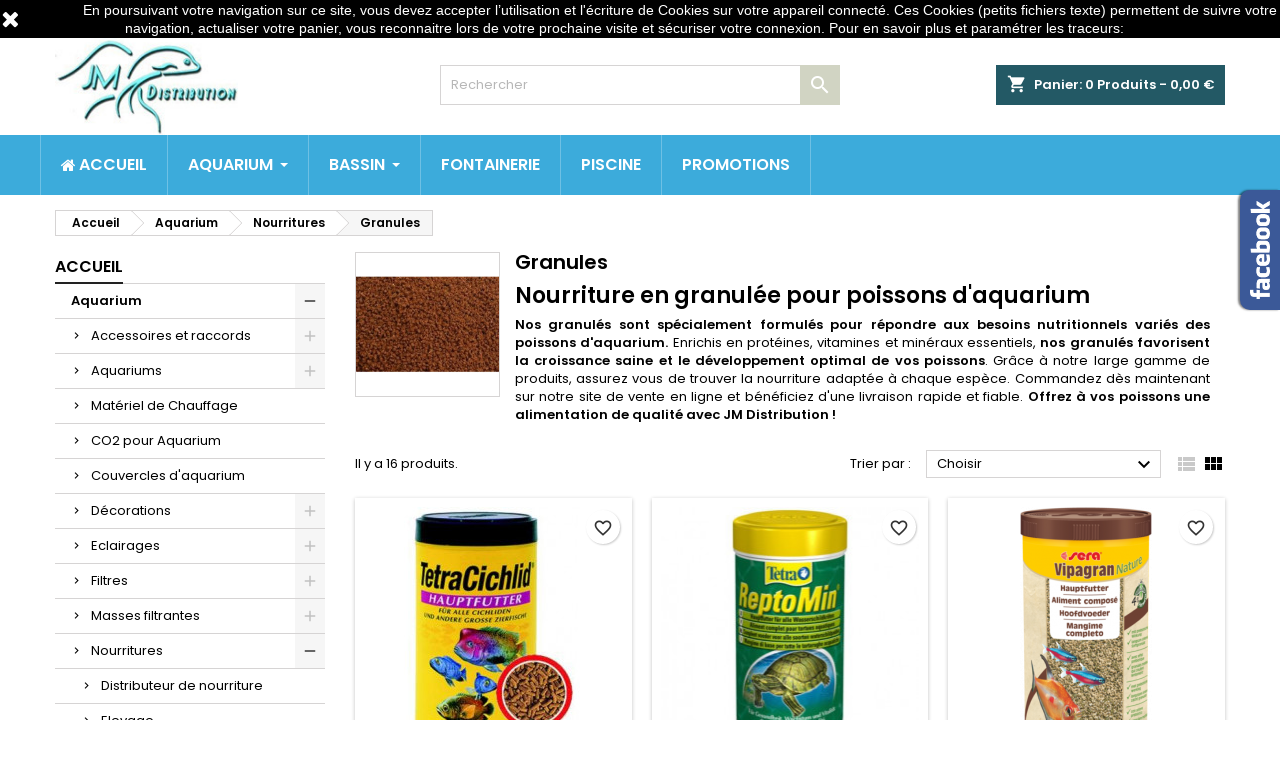

--- FILE ---
content_type: text/html; charset=utf-8
request_url: https://www.jm-distribution.fr/51-granule-nourriture-poissons-aquarium
body_size: 33135
content:
<!doctype html>
<html lang="fr">

  <head>
    
      
  <meta charset="utf-8">


  <meta http-equiv="x-ua-compatible" content="ie=edge">



  <title>Nourriture en granulée pour poissons d&#039;aquarium</title>
  
    
  
  <meta name="description" content="Découvrez la nourriture granulée de haute qualité pour vos poissons d&#039;aquarium chez JM Distribution, votre grossiste revendeur de confiance.">
  <meta name="keywords" content="Nourriture en granulée pour poissons d&#039;aquarium, Nourriture en granulée, Nourriture en granulée pour poissons">
        <link rel="canonical" href="https://www.jm-distribution.fr/51-granule-nourriture-poissons-aquarium">
  
  
        




  <meta name="viewport" content="width=device-width, initial-scale=1">



  <link rel="icon" type="image/vnd.microsoft.icon" href="https://www.jm-distribution.fr/img/favicon.ico?1698332283">
  <link rel="shortcut icon" type="image/x-icon" href="https://www.jm-distribution.fr/img/favicon.ico?1698332283">



  
<link rel="font" rel="preload" as="font" type="font/woff2" crossorigin href="https://www.jm-distribution.fr/themes/AngarTheme/assets/css/fonts/material_icons.woff2"/>
<link rel="font" rel="preload" as="font" type="font/woff2" crossorigin href="https://www.jm-distribution.fr/themes/AngarTheme/assets/css/fonts/fontawesome-webfont.woff2?v=4.7.0"/>

  <link rel="stylesheet" rel="preload" as="style" href="https://www.jm-distribution.fr/themes/AngarTheme/assets/css/theme.css" media="all" />
  <link rel="stylesheet" rel="preload" as="style" href="https://www.jm-distribution.fr/themes/AngarTheme/assets/css/libs/jquery.bxslider.css" media="all" />
  <link rel="stylesheet" rel="preload" as="style" href="https://www.jm-distribution.fr/themes/AngarTheme/assets/css/font-awesome.css" media="all" />
  <link rel="stylesheet" rel="preload" as="style" href="https://www.jm-distribution.fr/themes/AngarTheme/assets/css/angartheme.css" media="all" />
  <link rel="stylesheet" rel="preload" as="style" href="https://www.jm-distribution.fr/themes/AngarTheme/assets/css/home_modyficators.css" media="all" />
  <link rel="stylesheet" rel="preload" as="style" href="https://www.jm-distribution.fr/themes/AngarTheme/assets/css/rwd.css" media="all" />
  <link rel="stylesheet" rel="preload" as="style" href="https://www.jm-distribution.fr/themes/AngarTheme/assets/css/black.css" media="all" />
  <link rel="stylesheet" rel="preload" as="style" href="https://www.jm-distribution.fr/modules/blockreassurance/views/dist/front.css" media="all" />
  <link rel="stylesheet" rel="preload" as="style" href="https://www.jm-distribution.fr/modules/ps_socialfollow/views/css/ps_socialfollow.css" media="all" />
  <link rel="stylesheet" rel="preload" as="style" href="https://www.jm-distribution.fr/themes/AngarTheme/modules/ps_searchbar/ps_searchbar.css" media="all" />
  <link rel="stylesheet" rel="preload" as="style" href="https://www.jm-distribution.fr/modules/paypal/views/css/paypal_fo.css" media="all" />
  <link rel="stylesheet" rel="preload" as="style" href="https://www.jm-distribution.fr/modules/ps_facetedsearch/views/dist/front.css" media="all" />
  <link rel="stylesheet" rel="preload" as="style" href="https://www.jm-distribution.fr/modules/angarbanners/views/css/hooks.css" media="all" />
  <link rel="stylesheet" rel="preload" as="style" href="https://www.jm-distribution.fr/modules/angarcatproduct/views/css/at_catproduct.css" media="all" />
  <link rel="stylesheet" rel="preload" as="style" href="https://www.jm-distribution.fr/modules/angarcmsdesc/views/css/angarcmsdesc.css" media="all" />
  <link rel="stylesheet" rel="preload" as="style" href="https://www.jm-distribution.fr/modules/angarcmsinfo/views/css/angarcmsinfo.css" media="all" />
  <link rel="stylesheet" rel="preload" as="style" href="https://www.jm-distribution.fr/modules/angarfacebook/views/css/angarfacebook.css" media="all" />
  <link rel="stylesheet" rel="preload" as="style" href="https://www.jm-distribution.fr/modules/angarhomecat/views/css/at_homecat.css" media="all" />
  <link rel="stylesheet" rel="preload" as="style" href="https://www.jm-distribution.fr/modules/angarparallax/views/css/at_parallax.css" media="all" />
  <link rel="stylesheet" rel="preload" as="style" href="https://www.jm-distribution.fr/modules/angarslider/views/css/angarslider.css" media="all" />
  <link rel="stylesheet" rel="preload" as="style" href="https://www.jm-distribution.fr/modules/angarscrolltop/views/css/angarscrolltop.css" media="all" />
  <link rel="stylesheet" rel="preload" as="style" href="https://www.jm-distribution.fr/modules/ets_megamenu/views/css/animate.css" media="all" />
  <link rel="stylesheet" rel="preload" as="style" href="https://www.jm-distribution.fr/modules/myprestacomments/myprestacomments.css" media="all" />
  <link rel="stylesheet" rel="preload" as="style" href="https://www.jm-distribution.fr/modules/myprestacomments/myprestacomments32.css" media="all" />
  <link rel="stylesheet" rel="preload" as="style" href="https://www.jm-distribution.fr/modules/extratabspro/views/css/extratabspro.css" media="all" />
  <link rel="stylesheet" rel="preload" as="style" href="https://www.jm-distribution.fr/modules/everpspopup/views/css/jquery.fancybox.min.css" media="all" />
  <link rel="stylesheet" rel="preload" as="style" href="https://www.jm-distribution.fr/modules/everpspopup/views/css/everpspopup.css" media="all" />
  <link rel="stylesheet" rel="preload" as="style" href="https://www.jm-distribution.fr/js/jquery/ui/themes/base/minified/jquery-ui.min.css" media="all" />
  <link rel="stylesheet" rel="preload" as="style" href="https://www.jm-distribution.fr/js/jquery/ui/themes/base/minified/jquery.ui.theme.min.css" media="all" />
  <link rel="stylesheet" rel="preload" as="style" href="https://www.jm-distribution.fr/themes/AngarTheme/modules/blockwishlist/public/wishlist.css" media="all" />
  <link rel="stylesheet" rel="preload" as="style" href="https://www.jm-distribution.fr/js/jquery/plugins/fancybox/jquery.fancybox.css" media="all" />
  <link rel="stylesheet" rel="preload" as="style" href="https://www.jm-distribution.fr/modules/ps_imageslider/css/homeslider.css" media="all" />
  <link rel="stylesheet" rel="preload" as="style" href="https://www.jm-distribution.fr/modules/ets_megamenu/views/css/megamenu.css" media="all" />
  <link rel="stylesheet" rel="preload" as="style" href="https://www.jm-distribution.fr/modules/ets_megamenu/views/css/fix17.css" media="all" />
  <link rel="stylesheet" rel="preload" as="style" href="https://www.jm-distribution.fr/themes/AngarTheme/assets/css/custom.css" media="all" />


  <link rel="stylesheet" href="https://www.jm-distribution.fr/themes/AngarTheme/assets/css/theme.css" type="text/css" media="all">
  <link rel="stylesheet" href="https://www.jm-distribution.fr/themes/AngarTheme/assets/css/libs/jquery.bxslider.css" type="text/css" media="all">
  <link rel="stylesheet" href="https://www.jm-distribution.fr/themes/AngarTheme/assets/css/font-awesome.css" type="text/css" media="all">
  <link rel="stylesheet" href="https://www.jm-distribution.fr/themes/AngarTheme/assets/css/angartheme.css" type="text/css" media="all">
  <link rel="stylesheet" href="https://www.jm-distribution.fr/themes/AngarTheme/assets/css/home_modyficators.css" type="text/css" media="all">
  <link rel="stylesheet" href="https://www.jm-distribution.fr/themes/AngarTheme/assets/css/rwd.css" type="text/css" media="all">
  <link rel="stylesheet" href="https://www.jm-distribution.fr/themes/AngarTheme/assets/css/black.css" type="text/css" media="all">
  <link rel="stylesheet" href="https://www.jm-distribution.fr/modules/blockreassurance/views/dist/front.css" type="text/css" media="all">
  <link rel="stylesheet" href="https://www.jm-distribution.fr/modules/ps_socialfollow/views/css/ps_socialfollow.css" type="text/css" media="all">
  <link rel="stylesheet" href="https://www.jm-distribution.fr/themes/AngarTheme/modules/ps_searchbar/ps_searchbar.css" type="text/css" media="all">
  <link rel="stylesheet" href="https://www.jm-distribution.fr/modules/paypal/views/css/paypal_fo.css" type="text/css" media="all">
  <link rel="stylesheet" href="https://www.jm-distribution.fr/modules/ps_facetedsearch/views/dist/front.css" type="text/css" media="all">
  <link rel="stylesheet" href="https://www.jm-distribution.fr/modules/angarbanners/views/css/hooks.css" type="text/css" media="all">
  <link rel="stylesheet" href="https://www.jm-distribution.fr/modules/angarcatproduct/views/css/at_catproduct.css" type="text/css" media="all">
  <link rel="stylesheet" href="https://www.jm-distribution.fr/modules/angarcmsdesc/views/css/angarcmsdesc.css" type="text/css" media="all">
  <link rel="stylesheet" href="https://www.jm-distribution.fr/modules/angarcmsinfo/views/css/angarcmsinfo.css" type="text/css" media="all">
  <link rel="stylesheet" href="https://www.jm-distribution.fr/modules/angarfacebook/views/css/angarfacebook.css" type="text/css" media="all">
  <link rel="stylesheet" href="https://www.jm-distribution.fr/modules/angarhomecat/views/css/at_homecat.css" type="text/css" media="all">
  <link rel="stylesheet" href="https://www.jm-distribution.fr/modules/angarparallax/views/css/at_parallax.css" type="text/css" media="all">
  <link rel="stylesheet" href="https://www.jm-distribution.fr/modules/angarslider/views/css/angarslider.css" type="text/css" media="all">
  <link rel="stylesheet" href="https://www.jm-distribution.fr/modules/angarscrolltop/views/css/angarscrolltop.css" type="text/css" media="all">
  <link rel="stylesheet" href="https://www.jm-distribution.fr/modules/ets_megamenu/views/css/animate.css" type="text/css" media="all">
  <link rel="stylesheet" href="https://www.jm-distribution.fr/modules/myprestacomments/myprestacomments.css" type="text/css" media="all">
  <link rel="stylesheet" href="https://www.jm-distribution.fr/modules/myprestacomments/myprestacomments32.css" type="text/css" media="all">
  <link rel="stylesheet" href="https://www.jm-distribution.fr/modules/extratabspro/views/css/extratabspro.css" type="text/css" media="all">
  <link rel="stylesheet" href="https://www.jm-distribution.fr/modules/everpspopup/views/css/jquery.fancybox.min.css" type="text/css" media="all">
  <link rel="stylesheet" href="https://www.jm-distribution.fr/modules/everpspopup/views/css/everpspopup.css" type="text/css" media="all">
  <link rel="stylesheet" href="https://www.jm-distribution.fr/js/jquery/ui/themes/base/minified/jquery-ui.min.css" type="text/css" media="all">
  <link rel="stylesheet" href="https://www.jm-distribution.fr/js/jquery/ui/themes/base/minified/jquery.ui.theme.min.css" type="text/css" media="all">
  <link rel="stylesheet" href="https://www.jm-distribution.fr/themes/AngarTheme/modules/blockwishlist/public/wishlist.css" type="text/css" media="all">
  <link rel="stylesheet" href="https://www.jm-distribution.fr/js/jquery/plugins/fancybox/jquery.fancybox.css" type="text/css" media="all">
  <link rel="stylesheet" href="https://www.jm-distribution.fr/modules/ps_imageslider/css/homeslider.css" type="text/css" media="all">
  <link rel="stylesheet" href="https://www.jm-distribution.fr/modules/ets_megamenu/views/css/megamenu.css" type="text/css" media="all">
  <link rel="stylesheet" href="https://www.jm-distribution.fr/modules/ets_megamenu/views/css/fix17.css" type="text/css" media="all">
  <link rel="stylesheet" href="https://www.jm-distribution.fr/themes/AngarTheme/assets/css/custom.css" type="text/css" media="all">


<link rel="stylesheet" rel="preload" as="style" href="https://fonts.googleapis.com/css?family=Poppins:400,600&amp;subset=latin,latin-ext&display=block" type="text/css" media="all" />


  

  <script type="text/javascript">
        var blockwishlistController = "https:\/\/www.jm-distribution.fr\/module\/blockwishlist\/action";
        var prestashop = {"cart":{"products":[],"totals":{"total":{"type":"total","label":"Total","amount":0,"value":"0,00\u00a0\u20ac"},"total_including_tax":{"type":"total","label":"Total TTC\u00a0:","amount":0,"value":"0,00\u00a0\u20ac"},"total_excluding_tax":{"type":"total","label":"Total HT\u00a0:","amount":0,"value":"0,00\u00a0\u20ac"}},"subtotals":{"products":{"type":"products","label":"Sous-total","amount":0,"value":"0,00\u00a0\u20ac"},"discounts":null,"shipping":{"type":"shipping","label":"Livraison","amount":0,"value":""},"tax":null},"products_count":0,"summary_string":"0 articles","vouchers":{"allowed":1,"added":[]},"discounts":[],"minimalPurchase":0,"minimalPurchaseRequired":""},"currency":{"id":1,"name":"Euro","iso_code":"EUR","iso_code_num":"978","sign":"\u20ac"},"customer":{"lastname":null,"firstname":null,"email":null,"birthday":null,"newsletter":null,"newsletter_date_add":null,"optin":null,"website":null,"company":null,"siret":null,"ape":null,"is_logged":false,"gender":{"type":null,"name":null},"addresses":[]},"language":{"name":"Fran\u00e7ais (French)","iso_code":"fr","locale":"fr-FR","language_code":"fr","is_rtl":"0","date_format_lite":"d\/m\/Y","date_format_full":"d\/m\/Y H:i:s","id":1},"page":{"title":"","canonical":"https:\/\/www.jm-distribution.fr\/51-granule-nourriture-poissons-aquarium","meta":{"title":"Nourriture en granul\u00e9e pour poissons d'aquarium","description":"D\u00e9couvrez la nourriture granul\u00e9e de haute qualit\u00e9 pour vos poissons d'aquarium chez JM Distribution, votre grossiste revendeur de confiance.","keywords":"Nourriture en granul\u00e9e pour poissons d'aquarium, Nourriture en granul\u00e9e, Nourriture en granul\u00e9e pour poissons","robots":"index"},"page_name":"category","body_classes":{"lang-fr":true,"lang-rtl":false,"country-FR":true,"currency-EUR":true,"layout-left-column":true,"page-category":true,"tax-display-enabled":true,"page-customer-account":false,"category-id-51":true,"category-Granules":true,"category-id-parent-48":true,"category-depth-level-4":true},"admin_notifications":[],"password-policy":{"feedbacks":{"0":"Tr\u00e8s faible","1":"Faible","2":"Moyenne","3":"Fort","4":"Tr\u00e8s fort","Straight rows of keys are easy to guess":"Les suites de touches sur le clavier sont faciles \u00e0 deviner","Short keyboard patterns are easy to guess":"Les mod\u00e8les courts sur le clavier sont faciles \u00e0 deviner.","Use a longer keyboard pattern with more turns":"Utilisez une combinaison de touches plus longue et plus complexe.","Repeats like \"aaa\" are easy to guess":"Les r\u00e9p\u00e9titions (ex. : \"aaa\") sont faciles \u00e0 deviner.","Repeats like \"abcabcabc\" are only slightly harder to guess than \"abc\"":"Les r\u00e9p\u00e9titions (ex. : \"abcabcabc\") sont seulement un peu plus difficiles \u00e0 deviner que \"abc\".","Sequences like abc or 6543 are easy to guess":"Les s\u00e9quences (ex. : abc ou 6543) sont faciles \u00e0 deviner.","Recent years are easy to guess":"Les ann\u00e9es r\u00e9centes sont faciles \u00e0 deviner.","Dates are often easy to guess":"Les dates sont souvent faciles \u00e0 deviner.","This is a top-10 common password":"Ce mot de passe figure parmi les 10 mots de passe les plus courants.","This is a top-100 common password":"Ce mot de passe figure parmi les 100 mots de passe les plus courants.","This is a very common password":"Ceci est un mot de passe tr\u00e8s courant.","This is similar to a commonly used password":"Ce mot de passe est similaire \u00e0 un mot de passe couramment utilis\u00e9.","A word by itself is easy to guess":"Un mot seul est facile \u00e0 deviner.","Names and surnames by themselves are easy to guess":"Les noms et les surnoms seuls sont faciles \u00e0 deviner.","Common names and surnames are easy to guess":"Les noms et les pr\u00e9noms courants sont faciles \u00e0 deviner.","Use a few words, avoid common phrases":"Utilisez quelques mots, \u00e9vitez les phrases courantes.","No need for symbols, digits, or uppercase letters":"Pas besoin de symboles, de chiffres ou de majuscules.","Avoid repeated words and characters":"\u00c9viter de r\u00e9p\u00e9ter les mots et les caract\u00e8res.","Avoid sequences":"\u00c9viter les s\u00e9quences.","Avoid recent years":"\u00c9vitez les ann\u00e9es r\u00e9centes.","Avoid years that are associated with you":"\u00c9vitez les ann\u00e9es qui vous sont associ\u00e9es.","Avoid dates and years that are associated with you":"\u00c9vitez les dates et les ann\u00e9es qui vous sont associ\u00e9es.","Capitalization doesn't help very much":"Les majuscules ne sont pas tr\u00e8s utiles.","All-uppercase is almost as easy to guess as all-lowercase":"Un mot de passe tout en majuscules est presque aussi facile \u00e0 deviner qu'un mot de passe tout en minuscules.","Reversed words aren't much harder to guess":"Les mots invers\u00e9s ne sont pas beaucoup plus difficiles \u00e0 deviner.","Predictable substitutions like '@' instead of 'a' don't help very much":"Les substitutions pr\u00e9visibles comme '\"@\" au lieu de \"a\" n'aident pas beaucoup.","Add another word or two. Uncommon words are better.":"Ajoutez un autre mot ou deux. Pr\u00e9f\u00e9rez les mots peu courants."}}},"shop":{"name":"JM Distribution","logo":"https:\/\/www.jm-distribution.fr\/img\/logo-1685710215.jpg","stores_icon":"https:\/\/www.jm-distribution.fr\/img\/logo_stores.png","favicon":"https:\/\/www.jm-distribution.fr\/img\/favicon.ico"},"core_js_public_path":"\/themes\/","urls":{"base_url":"https:\/\/www.jm-distribution.fr\/","current_url":"https:\/\/www.jm-distribution.fr\/51-granule-nourriture-poissons-aquarium","shop_domain_url":"https:\/\/www.jm-distribution.fr","img_ps_url":"https:\/\/www.jm-distribution.fr\/img\/","img_cat_url":"https:\/\/www.jm-distribution.fr\/img\/c\/","img_lang_url":"https:\/\/www.jm-distribution.fr\/img\/l\/","img_prod_url":"https:\/\/www.jm-distribution.fr\/img\/p\/","img_manu_url":"https:\/\/www.jm-distribution.fr\/img\/m\/","img_sup_url":"https:\/\/www.jm-distribution.fr\/img\/su\/","img_ship_url":"https:\/\/www.jm-distribution.fr\/img\/s\/","img_store_url":"https:\/\/www.jm-distribution.fr\/img\/st\/","img_col_url":"https:\/\/www.jm-distribution.fr\/img\/co\/","img_url":"https:\/\/www.jm-distribution.fr\/themes\/AngarTheme\/assets\/img\/","css_url":"https:\/\/www.jm-distribution.fr\/themes\/AngarTheme\/assets\/css\/","js_url":"https:\/\/www.jm-distribution.fr\/themes\/AngarTheme\/assets\/js\/","pic_url":"https:\/\/www.jm-distribution.fr\/upload\/","theme_assets":"https:\/\/www.jm-distribution.fr\/themes\/AngarTheme\/assets\/","pages":{"address":"https:\/\/www.jm-distribution.fr\/adresse","addresses":"https:\/\/www.jm-distribution.fr\/adresses","authentication":"https:\/\/www.jm-distribution.fr\/connexion","manufacturer":"https:\/\/www.jm-distribution.fr\/fabricants","cart":"https:\/\/www.jm-distribution.fr\/panier","category":"https:\/\/www.jm-distribution.fr\/index.php?controller=category","cms":"https:\/\/www.jm-distribution.fr\/index.php?controller=cms","contact":"https:\/\/www.jm-distribution.fr\/contact","discount":"https:\/\/www.jm-distribution.fr\/reduction","guest_tracking":"https:\/\/www.jm-distribution.fr\/suivi-commande-invite","history":"https:\/\/www.jm-distribution.fr\/historique-commandes","identity":"https:\/\/www.jm-distribution.fr\/identite","index":"https:\/\/www.jm-distribution.fr\/","my_account":"https:\/\/www.jm-distribution.fr\/mon-compte","order_confirmation":"https:\/\/www.jm-distribution.fr\/index.php?controller=order-confirmation","order_detail":"https:\/\/www.jm-distribution.fr\/index.php?controller=order-detail","order_follow":"https:\/\/www.jm-distribution.fr\/suivi-commande","order":"https:\/\/www.jm-distribution.fr\/commande","order_return":"https:\/\/www.jm-distribution.fr\/index.php?controller=order-return","order_slip":"https:\/\/www.jm-distribution.fr\/avoirs","pagenotfound":"https:\/\/www.jm-distribution.fr\/erreur-404","password":"https:\/\/www.jm-distribution.fr\/mot-de-passe-oublie","pdf_invoice":"https:\/\/www.jm-distribution.fr\/index.php?controller=pdf-invoice","pdf_order_return":"https:\/\/www.jm-distribution.fr\/index.php?controller=pdf-order-return","pdf_order_slip":"https:\/\/www.jm-distribution.fr\/index.php?controller=pdf-order-slip","prices_drop":"https:\/\/www.jm-distribution.fr\/promotions","product":"https:\/\/www.jm-distribution.fr\/index.php?controller=product","registration":"https:\/\/www.jm-distribution.fr\/index.php?controller=registration","search":"https:\/\/www.jm-distribution.fr\/recherche","sitemap":"https:\/\/www.jm-distribution.fr\/plan-du-site","stores":"https:\/\/www.jm-distribution.fr\/magasins","supplier":"https:\/\/www.jm-distribution.fr\/fournisseurs","brands":"https:\/\/www.jm-distribution.fr\/fabricants","register":"https:\/\/www.jm-distribution.fr\/index.php?controller=registration","order_login":"https:\/\/www.jm-distribution.fr\/commande?login=1"},"alternative_langs":[],"actions":{"logout":"https:\/\/www.jm-distribution.fr\/?mylogout="},"no_picture_image":{"bySize":{"small_default":{"url":"https:\/\/www.jm-distribution.fr\/img\/p\/fr-default-small_default.jpg","width":98,"height":98},"cart_default":{"url":"https:\/\/www.jm-distribution.fr\/img\/p\/fr-default-cart_default.jpg","width":125,"height":125},"home_default":{"url":"https:\/\/www.jm-distribution.fr\/img\/p\/fr-default-home_default.jpg","width":259,"height":259},"medium_default":{"url":"https:\/\/www.jm-distribution.fr\/img\/p\/fr-default-medium_default.jpg","width":452,"height":452},"large_default":{"url":"https:\/\/www.jm-distribution.fr\/img\/p\/fr-default-large_default.jpg","width":800,"height":800}},"small":{"url":"https:\/\/www.jm-distribution.fr\/img\/p\/fr-default-small_default.jpg","width":98,"height":98},"medium":{"url":"https:\/\/www.jm-distribution.fr\/img\/p\/fr-default-home_default.jpg","width":259,"height":259},"large":{"url":"https:\/\/www.jm-distribution.fr\/img\/p\/fr-default-large_default.jpg","width":800,"height":800},"legend":""}},"configuration":{"display_taxes_label":true,"display_prices_tax_incl":true,"is_catalog":false,"show_prices":true,"opt_in":{"partner":false},"quantity_discount":{"type":"discount","label":"Remise sur prix unitaire"},"voucher_enabled":1,"return_enabled":0},"field_required":[],"breadcrumb":{"links":[{"title":"Accueil","url":"https:\/\/www.jm-distribution.fr\/"},{"title":"Aquarium","url":"https:\/\/www.jm-distribution.fr\/5-aquarium"},{"title":"Nourritures","url":"https:\/\/www.jm-distribution.fr\/48-nourritures-poissons-aquarium"},{"title":"Granules","url":"https:\/\/www.jm-distribution.fr\/51-granule-nourriture-poissons-aquarium"}],"count":4},"link":{"protocol_link":"https:\/\/","protocol_content":"https:\/\/"},"time":1768616208,"static_token":"70780b6d4f611872fb8a2698c6918d1e","token":"ee9a55e587f428ad0d127a2ee2903f83","debug":false};
        var productsAlreadyTagged = [];
        var psemailsubscription_subscription = "https:\/\/www.jm-distribution.fr\/module\/ps_emailsubscription\/subscription";
        var psr_icon_color = "#F19D76";
        var removeFromWishlistUrl = "https:\/\/www.jm-distribution.fr\/module\/blockwishlist\/action?action=deleteProductFromWishlist";
        var wishlistAddProductToCartUrl = "https:\/\/www.jm-distribution.fr\/module\/blockwishlist\/action?action=addProductToCart";
        var wishlistUrl = "https:\/\/www.jm-distribution.fr\/module\/blockwishlist\/view";
      </script>



  <script async src="https://www.googletagmanager.com/gtag/js?id=G-FGREYHRDES"></script>
<script>
  window.dataLayer = window.dataLayer || [];
  function gtag(){dataLayer.push(arguments);}
  gtag('js', new Date());
  gtag(
    'config',
    'G-FGREYHRDES',
    {
      'debug_mode':false
                      }
  );
</script>


<style type="text/css">
body {
background-color: #ffffff;
font-family: "Poppins", Arial, Helvetica, sans-serif;
}

.products .product-miniature .product-title {
height: 32px;
}

.products .product-miniature .product-title a {
font-size: 14px;
line-height: 16px;
}

#content-wrapper .products .product-miniature .product-desc {
height: 36px;
}

@media (min-width: 991px) {
#home_categories ul li .cat-container {
min-height: 0px;
}
}

@media (min-width: 768px) {
#_desktop_logo {
padding-top: 0px;
padding-bottom: 0px;
}
}

nav.header-nav {
background: #f6f6f6;
}

nav.header-nav,
.header_sep2 #contact-link span.shop-phone,
.header_sep2 #contact-link span.shop-phone.shop-tel,
.header_sep2 #contact-link span.shop-phone:last-child,
.header_sep2 .lang_currency_top,
.header_sep2 .lang_currency_top:last-child,
.header_sep2 #_desktop_currency_selector,
.header_sep2 #_desktop_language_selector,
.header_sep2 #_desktop_user_info {
border-color: #d6d4d4;
}

#contact-link,
#contact-link a,
.lang_currency_top span.lang_currency_text,
.lang_currency_top .dropdown i.expand-more,
nav.header-nav .user-info span,
nav.header-nav .user-info a.logout,
#languages-block-top div.current,
nav.header-nav a{
color: #000000;
}

#contact-link span.shop-phone strong,
#contact-link span.shop-phone strong a,
.lang_currency_top span.expand-more,
nav.header-nav .user-info a.account {
color: #222222;
}

#contact-link span.shop-phone i {
color: #222222;
}

.header-top {
background: #ffffff;
}

div#search_widget form button[type=submit] {
background: #d1d4c3;
color: #ffffff;
}

div#search_widget form button[type=submit]:hover {
background: #235965;
color: #ffffff;
}


#header div#_desktop_cart .blockcart .header {
background: #235965;
}

#header div#_desktop_cart .blockcart .header a.cart_link {
color: #ffffff;
}


#homepage-slider .bx-wrapper .bx-pager.bx-default-pager a:hover,
#homepage-slider .bx-wrapper .bx-pager.bx-default-pager a.active{
background: #ffcf00;
}

div#rwd_menu {
background: #222222;
}

div#rwd_menu,
div#rwd_menu a {
color: #ffffff;
}

div#rwd_menu,
div#rwd_menu .rwd_menu_item,
div#rwd_menu .rwd_menu_item:first-child {
border-color: #363636;
}

div#rwd_menu .rwd_menu_item:hover,
div#rwd_menu .rwd_menu_item:focus,
div#rwd_menu .rwd_menu_item a:hover,
div#rwd_menu .rwd_menu_item a:focus {
color: #222222;
background: #ffcf00;
}

#mobile_top_menu_wrapper2 .top-menu li a:hover,
.rwd_menu_open ul.user_info li a:hover {
background: #ffcf00;
color: #222222;
}

#_desktop_top_menu{
background: #222222;
}

#_desktop_top_menu,
#_desktop_top_menu > ul > li,
.menu_sep1 #_desktop_top_menu > ul > li,
.menu_sep1 #_desktop_top_menu > ul > li:last-child,
.menu_sep2 #_desktop_top_menu,
.menu_sep2 #_desktop_top_menu > ul > li,
.menu_sep2 #_desktop_top_menu > ul > li:last-child,
.menu_sep3 #_desktop_top_menu,
.menu_sep4 #_desktop_top_menu,
.menu_sep5 #_desktop_top_menu,
.menu_sep6 #_desktop_top_menu {
border-color: #363636;
}

#_desktop_top_menu > ul > li > a {
color: #ffffff;
}

#_desktop_top_menu > ul > li:hover > a {
color: #222222;
background: #ffcf00;
}

.submenu1 #_desktop_top_menu .popover.sub-menu ul.top-menu li a:hover,
.submenu3 #_desktop_top_menu .popover.sub-menu ul.top-menu li a:hover,
.live_edit_0.submenu1 #_desktop_top_menu .popover.sub-menu ul.top-menu li:hover > a,
.live_edit_0.submenu3 #_desktop_top_menu .popover.sub-menu ul.top-menu li:hover > a {
background: #ffcf00;
color: #222222;
}


#home_categories .homecat_title span {
border-color: #222222;
}

#home_categories ul li .homecat_name span {
background: #222222;
}

#home_categories ul li a.view_more {
background: #ffcf00;
color: #222222;
border-color: #ffcf00;
}

#home_categories ul li a.view_more:hover {
background: #222222;
color: #ffffff;
border-color: #222222;
}

.columns .text-uppercase a,
.columns .text-uppercase span,
.columns div#_desktop_cart .cart_index_title a,
#home_man_product .catprod_title a span {
border-color: #222222;
}

#index .tabs ul.nav-tabs li.nav-item a.active,
#index .tabs ul.nav-tabs li.nav-item a:hover,
.index_title a,
.index_title span {
border-color: #222222;
}

a.product-flags-plist span.product-flag,
a.product-flags-plist span.product-flag.new,
#home_cat_product a.product-flags-plist span.product-flag.new,
#product #content .product-flags li,
#product #content .product-flags .product-flag.new {
background: #ffcf00;
}

.products .product-miniature .product-title a,
#home_cat_product ul li .right-block .name_block a {
color: #282828;
}

.products .product-miniature span.price,
#home_cat_product ul li .product-price-and-shipping .price,
.ui-widget .search_right span.search_price,
body#view #main .wishlist-product-price {
color: #ee0000;
}

.button-container .add-to-cart:hover,
#subcart .cart-buttons .viewcart:hover,
body#view ul li.wishlist-products-item .wishlist-product-bottom .btn-primary:hover {
background: #222222;
color: #ffffff;
border-color: #222222;
}

.button-container .add-to-cart,
.button-container .add-to-cart:disabled,
#subcart .cart-buttons .viewcart,
body#view ul li.wishlist-products-item .wishlist-product-bottom .btn-primary {
background: #ffcf00;
color: #000000;
border-color: #ffcf00;
}

#home_cat_product .catprod_title span {
border-color: #222222;
}

#home_man .man_title span {
border-color: #222222;
}

div#angarinfo_block .icon_cms {
color: #ffcf00;
}

.footer-container {
background: #222222;
}

.footer-container,
.footer-container .h3,
.footer-container .links .title,
.row.social_footer {
border-color: #363636;
}

.footer-container .h3 span,
.footer-container .h3 a,
.footer-container .links .title span.h3,
.footer-container .links .title a.h3 {
border-color: #ffcf00;
}

.footer-container,
.footer-container .h3,
.footer-container .links .title .h3,
.footer-container a,
.footer-container li a,
.footer-container .links ul>li a {
color: #ffffff;
}

.block_newsletter .btn-newsletter {
background: #ffcf00;
color: #222222;
}

.block_newsletter .btn-newsletter:hover {
background: #ffcf00;
color: #222222;
}

.footer-container .bottom-footer {
background: #222222;
border-color: #363636;
color: #ffffff;
}

.product-prices .current-price span.price {
color: #ee0000;
}

.product-add-to-cart button.btn.add-to-cart:hover {
background: #282828;
color: #ffffff;
border-color: #282828;
}

.product-add-to-cart button.btn.add-to-cart,
.product-add-to-cart button.btn.add-to-cart:disabled {
background: #222222;
color: #ffffff;
border-color: #222222;
}

#product .tabs ul.nav-tabs li.nav-item a.active,
#product .tabs ul.nav-tabs li.nav-item a:hover,
#product .index_title span,
.page-product-heading span,
body #product-comments-list-header .comments-nb {
border-color: #222222;
}

body .btn-primary:hover {
background: #3aa04c;
color: #ffffff;
border-color: #196f28;
}

body .btn-primary,
body .btn-primary.disabled,
body .btn-primary:disabled,
body .btn-primary.disabled:hover {
background: #43b754;
color: #ffffff;
border-color: #399a49;
}

body .btn-secondary:hover {
background: #eeeeee;
color: #000000;
border-color: #d8d8d8;
}

body .btn-secondary,
body .btn-secondary.disabled,
body .btn-secondary:disabled,
body .btn-secondary.disabled:hover {
background: #f6f6f6;
color: #000000;
border-color: #d8d8d8;
}

.form-control:focus, .input-group.focus {
border-color: #dbdbdb;
outline-color: #dbdbdb;
}

body .pagination .page-list .current a,
body .pagination .page-list a:hover,
body .pagination .page-list .current a.disabled,
body .pagination .page-list .current a.disabled:hover {
color: #ffcf00;
}

.page-my-account #content .links a:hover i {
color: #222222;
}

#scroll_top {
background: #ffcf00;
color: #222222;
}

#scroll_top:hover,
#scroll_top:focus {
background: #222222;
color: #ffffff;
}

</style><style>.ets_mm_megamenu .mm_menus_li .h4,
.ets_mm_megamenu .mm_menus_li .h5,
.ets_mm_megamenu .mm_menus_li .h6,
.ets_mm_megamenu .mm_menus_li .h1,
.ets_mm_megamenu .mm_menus_li .h2,
.ets_mm_megamenu .mm_menus_li .h3,
.ets_mm_megamenu .mm_menus_li .h4 *:not(i),
.ets_mm_megamenu .mm_menus_li .h5 *:not(i),
.ets_mm_megamenu .mm_menus_li .h6 *:not(i),
.ets_mm_megamenu .mm_menus_li .h1 *:not(i),
.ets_mm_megamenu .mm_menus_li .h2 *:not(i),
.ets_mm_megamenu .mm_menus_li .h3 *:not(i),
.ets_mm_megamenu .mm_menus_li > a{
    font-family: inherit;
}
.ets_mm_megamenu *:not(.fa):not(i){
    font-family: inherit;
}

.ets_mm_block *{
    font-size: 14px;
}    

@media (min-width: 768px){
/*layout 1*/
    .ets_mm_megamenu.layout_layout1{
        background: ;
    }
    .layout_layout1 .ets_mm_megamenu_content{
      background: linear-gradient(#FFFFFF, #F2F2F2) repeat scroll 0 0 rgba(0, 0, 0, 0);
      background: -webkit-linear-gradient(#FFFFFF, #F2F2F2) repeat scroll 0 0 rgba(0, 0, 0, 0);
      background: -o-linear-gradient(#FFFFFF, #F2F2F2) repeat scroll 0 0 rgba(0, 0, 0, 0);
    }
    .ets_mm_megamenu.layout_layout1:not(.ybc_vertical_menu) .mm_menus_ul{
         background: ;
    }

    #header .layout_layout1:not(.ybc_vertical_menu) .mm_menus_li > a,
    .layout_layout1 .ybc-menu-vertical-button,
    .layout_layout1 .mm_extra_item *{
        color: #484848
    }
    .layout_layout1 .ybc-menu-vertical-button .ybc-menu-button-toggle_icon_default .icon-bar{
        background-color: #484848
    }
    .layout_layout1:not(.click_open_submenu) .mm_menus_li:hover > a,
    .layout_layout1.click_open_submenu .mm_menus_li.open_li > a,
    .layout_layout1 .mm_menus_li.active > a,
    #header .layout_layout1:not(.click_open_submenu) .mm_menus_li:hover > a,
    #header .layout_layout1.click_open_submenu .mm_menus_li.open_li > a,
    #header .layout_layout1 .mm_menus_li.menu_hover > a,
    .layout_layout1:hover .ybc-menu-vertical-button,
    .layout_layout1 .mm_extra_item button[type="submit"]:hover i,
    #header .layout_layout1 .mm_menus_li.active > a{
        color: #ec4249;
    }
    
    .layout_layout1:not(.ybc_vertical_menu):not(.click_open_submenu) .mm_menus_li > a:before,
    .layout_layout1:not(.ybc_vertical_menu).click_open_submenu .mm_menus_li.open_li > a:before,
    .layout_layout1.ybc_vertical_menu:hover .ybc-menu-vertical-button:before,
    .layout_layout1:hover .ybc-menu-vertical-button .ybc-menu-button-toggle_icon_default .icon-bar,
    .ybc-menu-vertical-button.layout_layout1:hover{background-color: #ec4249;}
    
    .layout_layout1:not(.ybc_vertical_menu):not(.click_open_submenu) .mm_menus_li:hover > a,
    .layout_layout1:not(.ybc_vertical_menu).click_open_submenu .mm_menus_li.open_li > a,
    .layout_layout1:not(.ybc_vertical_menu) .mm_menus_li.menu_hover > a,
    .ets_mm_megamenu.layout_layout1.ybc_vertical_menu:hover,
    #header .layout_layout1:not(.ybc_vertical_menu):not(.click_open_submenu) .mm_menus_li:hover > a,
    #header .layout_layout1:not(.ybc_vertical_menu).click_open_submenu .mm_menus_li.open_li > a,
    #header .layout_layout1:not(.ybc_vertical_menu) .mm_menus_li.menu_hover > a,
    .ets_mm_megamenu.layout_layout1.ybc_vertical_menu:hover{
        background: #ffffff;
    }
    
    .layout_layout1.ets_mm_megamenu .mm_columns_ul,
    .layout_layout1.ybc_vertical_menu .mm_menus_ul{
        background-color: #ffffff;
    }
    #header .layout_layout1 .ets_mm_block_content a,
    #header .layout_layout1 .ets_mm_block_content p,
    .layout_layout1.ybc_vertical_menu .mm_menus_li > a,
    #header .layout_layout1.ybc_vertical_menu .mm_menus_li > a{
        color: #414141;
    }
    
    .layout_layout1 .mm_columns_ul .h1,
    .layout_layout1 .mm_columns_ul .h2,
    .layout_layout1 .mm_columns_ul .h3,
    .layout_layout1 .mm_columns_ul .h4,
    .layout_layout1 .mm_columns_ul .h5,
    .layout_layout1 .mm_columns_ul .h6,
    .layout_layout1 .mm_columns_ul .ets_mm_block > .h1 a,
    .layout_layout1 .mm_columns_ul .ets_mm_block > .h2 a,
    .layout_layout1 .mm_columns_ul .ets_mm_block > .h3 a,
    .layout_layout1 .mm_columns_ul .ets_mm_block > .h4 a,
    .layout_layout1 .mm_columns_ul .ets_mm_block > .h5 a,
    .layout_layout1 .mm_columns_ul .ets_mm_block > .h6 a,
    #header .layout_layout1 .mm_columns_ul .ets_mm_block > .h1 a,
    #header .layout_layout1 .mm_columns_ul .ets_mm_block > .h2 a,
    #header .layout_layout1 .mm_columns_ul .ets_mm_block > .h3 a,
    #header .layout_layout1 .mm_columns_ul .ets_mm_block > .h4 a,
    #header .layout_layout1 .mm_columns_ul .ets_mm_block > .h5 a,
    #header .layout_layout1 .mm_columns_ul .ets_mm_block > .h6 a,
    .layout_layout1 .mm_columns_ul .h1,
    .layout_layout1 .mm_columns_ul .h2,
    .layout_layout1 .mm_columns_ul .h3,
    .layout_layout1 .mm_columns_ul .h4,
    .layout_layout1 .mm_columns_ul .h5,
    .layout_layout1 .mm_columns_ul .h6{
        color: #414141;
    }
    
    
    .layout_layout1 li:hover > a,
    .layout_layout1 li > a:hover,
    .layout_layout1 .mm_tabs_li.open .mm_tab_toggle_title,
    .layout_layout1 .mm_tabs_li.open .mm_tab_toggle_title a,
    .layout_layout1 .mm_tabs_li:hover .mm_tab_toggle_title,
    .layout_layout1 .mm_tabs_li:hover .mm_tab_toggle_title a,
    #header .layout_layout1 .mm_tabs_li.open .mm_tab_toggle_title,
    #header .layout_layout1 .mm_tabs_li.open .mm_tab_toggle_title a,
    #header .layout_layout1 .mm_tabs_li:hover .mm_tab_toggle_title,
    #header .layout_layout1 .mm_tabs_li:hover .mm_tab_toggle_title a,
    .layout_layout1.ybc_vertical_menu .mm_menus_li > a,
    #header .layout_layout1 li:hover > a,
    .layout_layout1.ybc_vertical_menu:not(.click_open_submenu) .mm_menus_li:hover > a,
    .layout_layout1.ybc_vertical_menu.click_open_submenu .mm_menus_li.open_li > a,
    #header .layout_layout1.ybc_vertical_menu:not(.click_open_submenu) .mm_menus_li:hover > a,
    #header .layout_layout1.ybc_vertical_menu.click_open_submenu .mm_menus_li.open_li > a,
    #header .layout_layout1 .mm_columns_ul .mm_block_type_product .product-title > a:hover,
    #header .layout_layout1 li > a:hover{color: #ec4249;}
    
    
/*end layout 1*/
    
    
    /*layout 2*/
    .ets_mm_megamenu.layout_layout2{
        background-color: #3cabdb;
    }
    
    #header .layout_layout2:not(.ybc_vertical_menu) .mm_menus_li > a,
    .layout_layout2 .ybc-menu-vertical-button,
    .layout_layout2 .mm_extra_item *{
        color: #ffffff
    }
    .layout_layout2 .ybc-menu-vertical-button .ybc-menu-button-toggle_icon_default .icon-bar{
        background-color: #ffffff
    }
    .layout_layout2:not(.ybc_vertical_menu):not(.click_open_submenu) .mm_menus_li:hover > a,
    .layout_layout2:not(.ybc_vertical_menu).click_open_submenu .mm_menus_li.open_li > a,
    .layout_layout2:not(.ybc_vertical_menu) .mm_menus_li.active > a,
    #header .layout_layout2:not(.ybc_vertical_menu):not(.click_open_submenu) .mm_menus_li:hover > a,
    #header .layout_layout2:not(.ybc_vertical_menu).click_open_submenu .mm_menus_li.open_li > a,
    .layout_layout2:hover .ybc-menu-vertical-button,
    .layout_layout2 .mm_extra_item button[type="submit"]:hover i,
    #header .layout_layout2:not(.ybc_vertical_menu) .mm_menus_li.active > a{color: #ffffff;}
    
    .layout_layout2:hover .ybc-menu-vertical-button .ybc-menu-button-toggle_icon_default .icon-bar{
        background-color: #ffffff;
    }
    .layout_layout2:not(.ybc_vertical_menu):not(.click_open_submenu) .mm_menus_li:hover > a,
    .layout_layout2:not(.ybc_vertical_menu).click_open_submenu .mm_menus_li.open_li > a,
    #header .layout_layout2:not(.ybc_vertical_menu):not(.click_open_submenu) .mm_menus_li:hover > a,
    #header .layout_layout2:not(.ybc_vertical_menu).click_open_submenu .mm_menus_li.open_li > a,
    .ets_mm_megamenu.layout_layout2.ybc_vertical_menu:hover{
        background-color: #50b4df;
    }
    
    .layout_layout2.ets_mm_megamenu .mm_columns_ul,
    .layout_layout2.ybc_vertical_menu .mm_menus_ul{
        background-color: #ffffff;
    }
    #header .layout_layout2 .ets_mm_block_content a,
    .layout_layout2.ybc_vertical_menu .mm_menus_li > a,
    #header .layout_layout2.ybc_vertical_menu .mm_menus_li > a,
    #header .layout_layout2 .ets_mm_block_content p{
        color: #666666;
    }
    
    .layout_layout2 .mm_columns_ul .h1,
    .layout_layout2 .mm_columns_ul .h2,
    .layout_layout2 .mm_columns_ul .h3,
    .layout_layout2 .mm_columns_ul .h4,
    .layout_layout2 .mm_columns_ul .h5,
    .layout_layout2 .mm_columns_ul .h6,
    .layout_layout2 .mm_columns_ul .ets_mm_block > .h1 a,
    .layout_layout2 .mm_columns_ul .ets_mm_block > .h2 a,
    .layout_layout2 .mm_columns_ul .ets_mm_block > .h3 a,
    .layout_layout2 .mm_columns_ul .ets_mm_block > .h4 a,
    .layout_layout2 .mm_columns_ul .ets_mm_block > .h5 a,
    .layout_layout2 .mm_columns_ul .ets_mm_block > .h6 a,
    #header .layout_layout2 .mm_columns_ul .ets_mm_block > .h1 a,
    #header .layout_layout2 .mm_columns_ul .ets_mm_block > .h2 a,
    #header .layout_layout2 .mm_columns_ul .ets_mm_block > .h3 a,
    #header .layout_layout2 .mm_columns_ul .ets_mm_block > .h4 a,
    #header .layout_layout2 .mm_columns_ul .ets_mm_block > .h5 a,
    #header .layout_layout2 .mm_columns_ul .ets_mm_block > .h6 a,
    .layout_layout2 .mm_columns_ul .h1,
    .layout_layout2 .mm_columns_ul .h2,
    .layout_layout2 .mm_columns_ul .h3,
    .layout_layout2 .mm_columns_ul .h4,
    .layout_layout2 .mm_columns_ul .h5,
    .layout_layout2 .mm_columns_ul .h6{
        color: #414141;
    }
    
    
    .layout_layout2 li:hover > a,
    .layout_layout2 li > a:hover,
    .layout_layout2 .mm_tabs_li.open .mm_tab_toggle_title,
    .layout_layout2 .mm_tabs_li.open .mm_tab_toggle_title a,
    .layout_layout2 .mm_tabs_li:hover .mm_tab_toggle_title,
    .layout_layout2 .mm_tabs_li:hover .mm_tab_toggle_title a,
    #header .layout_layout2 .mm_tabs_li.open .mm_tab_toggle_title,
    #header .layout_layout2 .mm_tabs_li.open .mm_tab_toggle_title a,
    #header .layout_layout2 .mm_tabs_li:hover .mm_tab_toggle_title,
    #header .layout_layout2 .mm_tabs_li:hover .mm_tab_toggle_title a,
    #header .layout_layout2 li:hover > a,
    .layout_layout2.ybc_vertical_menu .mm_menus_li > a,
    .layout_layout2.ybc_vertical_menu:not(.click_open_submenu) .mm_menus_li:hover > a,
    .layout_layout2.ybc_vertical_menu.click_open_submenu .mm_menus_li.open_li > a,
    #header .layout_layout2.ybc_vertical_menu:not(.click_open_submenu) .mm_menus_li:hover > a,
    #header .layout_layout2.ybc_vertical_menu.click_open_submenu.open_li .mm_menus_li > a,
    #header .layout_layout2 .mm_columns_ul .mm_block_type_product .product-title > a:hover,
    #header .layout_layout2 li > a:hover{color: #fc4444;}
    
    
    
    /*layout 3*/
    .ets_mm_megamenu.layout_layout3,
    .layout_layout3 .mm_tab_li_content{
        background-color: #333333;
        
    }
    #header .layout_layout3:not(.ybc_vertical_menu) .mm_menus_li > a,
    .layout_layout3 .ybc-menu-vertical-button,
    .layout_layout3 .mm_extra_item *{
        color: #ffffff
    }
    .layout_layout3 .ybc-menu-vertical-button .ybc-menu-button-toggle_icon_default .icon-bar{
        background-color: #ffffff
    }
    .layout_layout3:not(.click_open_submenu) .mm_menus_li:hover > a,
    .layout_layout3.click_open_submenu .mm_menus_li.open_li > a,
    .layout_layout3 .mm_menus_li.active > a,
    .layout_layout3 .mm_extra_item button[type="submit"]:hover i,
    #header .layout_layout3:not(.click_open_submenu) .mm_menus_li:hover > a,
    #header .layout_layout3.click_open_submenu .mm_menus_li.open_li > a,
    #header .layout_layout3 .mm_menus_li.active > a,
    .layout_layout3:hover .ybc-menu-vertical-button,
    .layout_layout3:hover .ybc-menu-vertical-button .ybc-menu-button-toggle_icon_default .icon-bar{
        color: #ffffff;
    }
    
    .layout_layout3:not(.ybc_vertical_menu):not(.click_open_submenu) .mm_menus_li:hover > a,
    .layout_layout3:not(.ybc_vertical_menu).click_open_submenu .mm_menus_li.open_li > a,
    #header .layout_layout3:not(.ybc_vertical_menu):not(.click_open_submenu) .mm_menus_li:hover > a,
    #header .layout_layout3:not(.ybc_vertical_menu).click_open_submenu .mm_menus_li.open_li > a,
    .ets_mm_megamenu.layout_layout3.ybc_vertical_menu:hover,
    .layout_layout3 .mm_tabs_li.open .mm_columns_contents_ul,
    .layout_layout3 .mm_tabs_li.open .mm_tab_li_content {
        background-color: #000000;
    }
    .layout_layout3 .mm_tabs_li.open.mm_tabs_has_content .mm_tab_li_content .mm_tab_name::before{
        border-right-color: #000000;
    }
    .layout_layout3.ets_mm_megamenu .mm_columns_ul,
    .ybc_vertical_menu.layout_layout3 .mm_menus_ul.ets_mn_submenu_full_height .mm_menus_li:hover a::before,
    .layout_layout3.ybc_vertical_menu .mm_menus_ul{
        background-color: #000000;
        border-color: #000000;
    }
    #header .layout_layout3 .ets_mm_block_content a,
    #header .layout_layout3 .ets_mm_block_content p,
    .layout_layout3.ybc_vertical_menu .mm_menus_li > a,
    #header .layout_layout3.ybc_vertical_menu .mm_menus_li > a{
        color: #dcdcdc;
    }
    
    .layout_layout3 .mm_columns_ul .h1,
    .layout_layout3 .mm_columns_ul .h2,
    .layout_layout3 .mm_columns_ul .h3,
    .layout_layout3 .mm_columns_ul .h4,
    .layout_layout3 .mm_columns_ul .h5,
    .layout_layout3 .mm_columns_ul .h6,
    .layout_layout3 .mm_columns_ul .ets_mm_block > .h1 a,
    .layout_layout3 .mm_columns_ul .ets_mm_block > .h2 a,
    .layout_layout3 .mm_columns_ul .ets_mm_block > .h3 a,
    .layout_layout3 .mm_columns_ul .ets_mm_block > .h4 a,
    .layout_layout3 .mm_columns_ul .ets_mm_block > .h5 a,
    .layout_layout3 .mm_columns_ul .ets_mm_block > .h6 a,
    #header .layout_layout3 .mm_columns_ul .ets_mm_block > .h1 a,
    #header .layout_layout3 .mm_columns_ul .ets_mm_block > .h2 a,
    #header .layout_layout3 .mm_columns_ul .ets_mm_block > .h3 a,
    #header .layout_layout3 .mm_columns_ul .ets_mm_block > .h4 a,
    #header .layout_layout3 .mm_columns_ul .ets_mm_block > .h5 a,
    #header .layout_layout3 .mm_columns_ul .ets_mm_block > .h6 a,
    .layout_layout3 .mm_columns_ul .h1,
    .layout_layout3 .mm_columns_ul .h2,
    .layout_layout3 .mm_columns_ul .h3,
    .layout_layout3.ybc_vertical_menu:not(.click_open_submenu) .mm_menus_li:hover > a,
    .layout_layout3.ybc_vertical_menu.click_open_submenu .mm_menus_li.open_li > a,
    #header .layout_layout3.ybc_vertical_menu:not(.click_open_submenu) .mm_menus_li:hover > a,
    #header .layout_layout3.ybc_vertical_menu.click_open_submenu .mm_menus_li.open_li > a,
    .layout_layout3 .mm_columns_ul .h4,
    .layout_layout3 .mm_columns_ul .h5,
    .layout_layout3 .mm_columns_ul .h6{
        color: #ec4249;
    }
    
    
    .layout_layout3 li:hover > a,
    .layout_layout3 li > a:hover,
    .layout_layout3 .mm_tabs_li.open .mm_tab_toggle_title,
    .layout_layout3 .mm_tabs_li.open .mm_tab_toggle_title a,
    .layout_layout3 .mm_tabs_li:hover .mm_tab_toggle_title,
    .layout_layout3 .mm_tabs_li:hover .mm_tab_toggle_title a,
    #header .layout_layout3 .mm_tabs_li.open .mm_tab_toggle_title,
    #header .layout_layout3 .mm_tabs_li.open .mm_tab_toggle_title a,
    #header .layout_layout3 .mm_tabs_li:hover .mm_tab_toggle_title,
    #header .layout_layout3 .mm_tabs_li:hover .mm_tab_toggle_title a,
    #header .layout_layout3 li:hover > a,
    #header .layout_layout3 .mm_columns_ul .mm_block_type_product .product-title > a:hover,
    #header .layout_layout3 li > a:hover,
    .layout_layout3.ybc_vertical_menu .mm_menus_li > a,
    .layout_layout3 .has-sub .ets_mm_categories li > a:hover,
    #header .layout_layout3 .has-sub .ets_mm_categories li > a:hover{color: #fc4444;}
    
    
    /*layout 4*/
    
    .ets_mm_megamenu.layout_layout4{
        background-color: #ffffff;
    }
    .ets_mm_megamenu.layout_layout4:not(.ybc_vertical_menu) .mm_menus_ul{
         background: #ffffff;
    }

    #header .layout_layout4:not(.ybc_vertical_menu) .mm_menus_li > a,
    .layout_layout4 .ybc-menu-vertical-button,
    .layout_layout4 .mm_extra_item *{
        color: #333333
    }
    .layout_layout4 .ybc-menu-vertical-button .ybc-menu-button-toggle_icon_default .icon-bar{
        background-color: #333333
    }
    
    .layout_layout4:not(.click_open_submenu) .mm_menus_li:hover > a,
    .layout_layout4.click_open_submenu .mm_menus_li.open_li > a,
    .layout_layout4 .mm_menus_li.active > a,
    #header .layout_layout4:not(.click_open_submenu) .mm_menus_li:hover > a,
    #header .layout_layout4.click_open_submenu .mm_menus_li.open_li > a,
    .layout_layout4:hover .ybc-menu-vertical-button,
    #header .layout_layout4 .mm_menus_li.active > a{color: #ffffff;}
    
    .layout_layout4:hover .ybc-menu-vertical-button .ybc-menu-button-toggle_icon_default .icon-bar{
        background-color: #ffffff;
    }
    
    .layout_layout4:not(.ybc_vertical_menu):not(.click_open_submenu) .mm_menus_li:hover > a,
    .layout_layout4:not(.ybc_vertical_menu).click_open_submenu .mm_menus_li.open_li > a,
    .layout_layout4:not(.ybc_vertical_menu) .mm_menus_li.active > a,
    .layout_layout4:not(.ybc_vertical_menu) .mm_menus_li:hover > span, 
    .layout_layout4:not(.ybc_vertical_menu) .mm_menus_li.active > span,
    #header .layout_layout4:not(.ybc_vertical_menu):not(.click_open_submenu) .mm_menus_li:hover > a,
    #header .layout_layout4:not(.ybc_vertical_menu).click_open_submenu .mm_menus_li.open_li > a,
    #header .layout_layout4:not(.ybc_vertical_menu) .mm_menus_li.active > a,
    .layout_layout4:not(.ybc_vertical_menu):not(.click_open_submenu) .mm_menus_li:hover > a,
    .layout_layout4:not(.ybc_vertical_menu).click_open_submenu .mm_menus_li.open_li > a,
    #header .layout_layout4:not(.ybc_vertical_menu):not(.click_open_submenu) .mm_menus_li:hover > a,
    #header .layout_layout4:not(.ybc_vertical_menu).click_open_submenu .mm_menus_li.open_li > a,
    .ets_mm_megamenu.layout_layout4.ybc_vertical_menu:hover,
    #header .layout_layout4 .mm_menus_li:hover > span, 
    #header .layout_layout4 .mm_menus_li.active > span{
        background-color: #ec4249;
    }
    .layout_layout4 .ets_mm_megamenu_content {
      border-bottom-color: #ec4249;
    }
    
    .layout_layout4.ets_mm_megamenu .mm_columns_ul,
    .ybc_vertical_menu.layout_layout4 .mm_menus_ul .mm_menus_li:hover a::before,
    .layout_layout4.ybc_vertical_menu .mm_menus_ul{
        background-color: #ffffff;
    }
    #header .layout_layout4 .ets_mm_block_content a,
    .layout_layout4.ybc_vertical_menu .mm_menus_li > a,
    #header .layout_layout4.ybc_vertical_menu .mm_menus_li > a,
    #header .layout_layout4 .ets_mm_block_content p{
        color: #666666;
    }
    
    .layout_layout4 .mm_columns_ul .h1,
    .layout_layout4 .mm_columns_ul .h2,
    .layout_layout4 .mm_columns_ul .h3,
    .layout_layout4 .mm_columns_ul .h4,
    .layout_layout4 .mm_columns_ul .h5,
    .layout_layout4 .mm_columns_ul .h6,
    .layout_layout4 .mm_columns_ul .ets_mm_block > .h1 a,
    .layout_layout4 .mm_columns_ul .ets_mm_block > .h2 a,
    .layout_layout4 .mm_columns_ul .ets_mm_block > .h3 a,
    .layout_layout4 .mm_columns_ul .ets_mm_block > .h4 a,
    .layout_layout4 .mm_columns_ul .ets_mm_block > .h5 a,
    .layout_layout4 .mm_columns_ul .ets_mm_block > .h6 a,
    #header .layout_layout4 .mm_columns_ul .ets_mm_block > .h1 a,
    #header .layout_layout4 .mm_columns_ul .ets_mm_block > .h2 a,
    #header .layout_layout4 .mm_columns_ul .ets_mm_block > .h3 a,
    #header .layout_layout4 .mm_columns_ul .ets_mm_block > .h4 a,
    #header .layout_layout4 .mm_columns_ul .ets_mm_block > .h5 a,
    #header .layout_layout4 .mm_columns_ul .ets_mm_block > .h6 a,
    .layout_layout4 .mm_columns_ul .h1,
    .layout_layout4 .mm_columns_ul .h2,
    .layout_layout4 .mm_columns_ul .h3,
    .layout_layout4 .mm_columns_ul .h4,
    .layout_layout4 .mm_columns_ul .h5,
    .layout_layout4 .mm_columns_ul .h6{
        color: #414141;
    }
    
    .layout_layout4 li:hover > a,
    .layout_layout4 li > a:hover,
    .layout_layout4 .mm_tabs_li.open .mm_tab_toggle_title,
    .layout_layout4 .mm_tabs_li.open .mm_tab_toggle_title a,
    .layout_layout4 .mm_tabs_li:hover .mm_tab_toggle_title,
    .layout_layout4 .mm_tabs_li:hover .mm_tab_toggle_title a,
    #header .layout_layout4 .mm_tabs_li.open .mm_tab_toggle_title,
    #header .layout_layout4 .mm_tabs_li.open .mm_tab_toggle_title a,
    #header .layout_layout4 .mm_tabs_li:hover .mm_tab_toggle_title,
    #header .layout_layout4 .mm_tabs_li:hover .mm_tab_toggle_title a,
    #header .layout_layout4 li:hover > a,
    .layout_layout4.ybc_vertical_menu .mm_menus_li > a,
    .layout_layout4.ybc_vertical_menu:not(.click_open_submenu) .mm_menus_li:hover > a,
    .layout_layout4.ybc_vertical_menu.click_open_submenu .mm_menus_li.open_li > a,
    #header .layout_layout4.ybc_vertical_menu:not(.click_open_submenu) .mm_menus_li:hover > a,
    #header .layout_layout4.ybc_vertical_menu.click_open_submenu .mm_menus_li.open_li > a,
    #header .layout_layout4 .mm_columns_ul .mm_block_type_product .product-title > a:hover,
    #header .layout_layout4 li > a:hover{color: #ec4249;}
    
    /* end layout 4*/
    
    
    
    
    /* Layout 5*/
    .ets_mm_megamenu.layout_layout5{
        background-color: #f6f6f6;
    }
    .ets_mm_megamenu.layout_layout5:not(.ybc_vertical_menu) .mm_menus_ul{
         background: #f6f6f6;
    }
    
    #header .layout_layout5:not(.ybc_vertical_menu) .mm_menus_li > a,
    .layout_layout5 .ybc-menu-vertical-button,
    .layout_layout5 .mm_extra_item *{
        color: #333333
    }
    .layout_layout5 .ybc-menu-vertical-button .ybc-menu-button-toggle_icon_default .icon-bar{
        background-color: #333333
    }
    .layout_layout5:not(.click_open_submenu) .mm_menus_li:hover > a,
    .layout_layout5.click_open_submenu .mm_menus_li.open_li > a,
    .layout_layout5 .mm_menus_li.active > a,
    .layout_layout5 .mm_extra_item button[type="submit"]:hover i,
    #header .layout_layout5:not(.click_open_submenu) .mm_menus_li:hover > a,
    #header .layout_layout5.click_open_submenu .mm_menus_li.open_li > a,
    #header .layout_layout5 .mm_menus_li.active > a,
    .layout_layout5:hover .ybc-menu-vertical-button{
        color: #ec4249;
    }
    .layout_layout5:hover .ybc-menu-vertical-button .ybc-menu-button-toggle_icon_default .icon-bar{
        background-color: #ec4249;
    }
    
    .layout_layout5 .mm_menus_li > a:before{background-color: #ec4249;}
    

    .layout_layout5:not(.ybc_vertical_menu):not(.click_open_submenu) .mm_menus_li:hover > a,
    .layout_layout5:not(.ybc_vertical_menu).click_open_submenu .mm_menus_li.open_li > a,
    #header .layout_layout5:not(.ybc_vertical_menu):not(.click_open_submenu) .mm_menus_li:hover > a,
    #header .layout_layout5:not(.ybc_vertical_menu).click_open_submenu .mm_menus_li.open_li > a,
    .ets_mm_megamenu.layout_layout5.ybc_vertical_menu:hover,
    #header .layout_layout5:not(.click_open_submenu) .mm_menus_li:hover > a,
    #header .layout_layout5.click_open_submenu .mm_menus_li.open_li > a{
        background-color: ;
    }
    
    .layout_layout5.ets_mm_megamenu .mm_columns_ul,
    .ybc_vertical_menu.layout_layout5 .mm_menus_ul .mm_menus_li:hover a::before,
    .layout_layout5.ybc_vertical_menu .mm_menus_ul{
        background-color: #ffffff;
    }
    #header .layout_layout5 .ets_mm_block_content a,
    .layout_layout5.ybc_vertical_menu .mm_menus_li > a,
    #header .layout_layout5.ybc_vertical_menu .mm_menus_li > a,
    #header .layout_layout5 .ets_mm_block_content p{
        color: #333333;
    }
    
    .layout_layout5 .mm_columns_ul .h1,
    .layout_layout5 .mm_columns_ul .h2,
    .layout_layout5 .mm_columns_ul .h3,
    .layout_layout5 .mm_columns_ul .h4,
    .layout_layout5 .mm_columns_ul .h5,
    .layout_layout5 .mm_columns_ul .h6,
    .layout_layout5 .mm_columns_ul .ets_mm_block > .h1 a,
    .layout_layout5 .mm_columns_ul .ets_mm_block > .h2 a,
    .layout_layout5 .mm_columns_ul .ets_mm_block > .h3 a,
    .layout_layout5 .mm_columns_ul .ets_mm_block > .h4 a,
    .layout_layout5 .mm_columns_ul .ets_mm_block > .h5 a,
    .layout_layout5 .mm_columns_ul .ets_mm_block > .h6 a,
    #header .layout_layout5 .mm_columns_ul .ets_mm_block > .h1 a,
    #header .layout_layout5 .mm_columns_ul .ets_mm_block > .h2 a,
    #header .layout_layout5 .mm_columns_ul .ets_mm_block > .h3 a,
    #header .layout_layout5 .mm_columns_ul .ets_mm_block > .h4 a,
    #header .layout_layout5 .mm_columns_ul .ets_mm_block > .h5 a,
    #header .layout_layout5 .mm_columns_ul .ets_mm_block > .h6 a,
    .layout_layout5 .mm_columns_ul .h1,
    .layout_layout5 .mm_columns_ul .h2,
    .layout_layout5 .mm_columns_ul .h3,
    .layout_layout5 .mm_columns_ul .h4,
    .layout_layout5 .mm_columns_ul .h5,
    .layout_layout5 .mm_columns_ul .h6{
        color: #414141;
    }
    
    .layout_layout5 li:hover > a,
    .layout_layout5 li > a:hover,
    .layout_layout5 .mm_tabs_li.open .mm_tab_toggle_title,
    .layout_layout5 .mm_tabs_li.open .mm_tab_toggle_title a,
    .layout_layout5 .mm_tabs_li:hover .mm_tab_toggle_title,
    .layout_layout5 .mm_tabs_li:hover .mm_tab_toggle_title a,
    #header .layout_layout5 .mm_tabs_li.open .mm_tab_toggle_title,
    #header .layout_layout5 .mm_tabs_li.open .mm_tab_toggle_title a,
    #header .layout_layout5 .mm_tabs_li:hover .mm_tab_toggle_title,
    #header .layout_layout5 .mm_tabs_li:hover .mm_tab_toggle_title a,
    .layout_layout5.ybc_vertical_menu .mm_menus_li > a,
    #header .layout_layout5 li:hover > a,
    .layout_layout5.ybc_vertical_menu:not(.click_open_submenu) .mm_menus_li:hover > a,
    .layout_layout5.ybc_vertical_menu.click_open_submenu .mm_menus_li.open_li > a,
    #header .layout_layout5.ybc_vertical_menu:not(.click_open_submenu) .mm_menus_li:hover > a,
    #header .layout_layout5.ybc_vertical_menu.click_open_submenu .mm_menus_li.open_li > a,
    #header .layout_layout5 .mm_columns_ul .mm_block_type_product .product-title > a:hover,
    #header .layout_layout5 li > a:hover{color: #ec4249;}
    
    /*end layout 5*/
}


@media (max-width: 767px){
    .ybc-menu-vertical-button,
    .transition_floating .close_menu, 
    .transition_full .close_menu{
        background-color: #000000;
        color: #ffffff;
    }
    .transition_floating .close_menu *, 
    .transition_full .close_menu *,
    .ybc-menu-vertical-button .icon-bar{
        color: #ffffff;
    }

    .close_menu .icon-bar,
    .ybc-menu-vertical-button .icon-bar {
      background-color: #ffffff;
    }
    .mm_menus_back_icon{
        border-color: #ffffff;
    }
    
    .layout_layout1:not(.click_open_submenu) .mm_menus_li:hover > a,
    .layout_layout1.click_open_submenu .mm_menus_li.open_li > a,
    .layout_layout1 .mm_menus_li.menu_hover > a,
    #header .layout_layout1 .mm_menus_li.menu_hover > a,
    #header .layout_layout1:not(.click_open_submenu) .mm_menus_li:hover > a,
    #header .layout_layout1.click_open_submenu .mm_menus_li.open_li > a{
        color: #ec4249;
    }
    
    
    .layout_layout1:not(.click_open_submenu) .mm_menus_li:hover > a,
    .layout_layout1.click_open_submenu .mm_menus_li.open_li > a,
    .layout_layout1 .mm_menus_li.menu_hover > a,
    #header .layout_layout1 .mm_menus_li.menu_hover > a,
    #header .layout_layout1:not(.click_open_submenu) .mm_menus_li:hover > a,
    #header .layout_layout1.click_open_submenu .mm_menus_li.open_li > a{
        background-color: #ffffff;
    }
    .layout_layout1 li:hover > a,
    .layout_layout1 li > a:hover,
    #header .layout_layout1 li:hover > a,
    #header .layout_layout1 .mm_columns_ul .mm_block_type_product .product-title > a:hover,
    #header .layout_layout1 li > a:hover{
        color: #ec4249;
    }
    
    /*------------------------------------------------------*/
    
    
    .layout_layout2:not(.click_open_submenu) .mm_menus_li:hover > a,
    .layout_layout2.click_open_submenu .mm_menus_li.open_li > a,
    #header .layout_layout2:not(.click_open_submenu) .mm_menus_li:hover > a,
    #header .layout_layout2.click_open_submenu .mm_menus_li.open_li > a
    {color: #ffffff;}
    .layout_layout2 .mm_has_sub.mm_menus_li:hover .arrow::before{
        border-color: #ffffff;
    }
    
    .layout_layout2:not(.click_open_submenu) .mm_menus_li:hover > a,
    .layout_layout2.click_open_submenu .mm_menus_li.open_li > a,
    #header .layout_layout2:not(.click_open_submenu) .mm_menus_li:hover > a,
    #header .layout_layout2.click_open_submenu .mm_menus_li.open_li > a{
        background-color: #50b4df;
    }
    .layout_layout2 li:hover > a,
    .layout_layout2 li > a:hover,
    #header .layout_layout2 li:hover > a,
    #header .layout_layout2 .mm_columns_ul .mm_block_type_product .product-title > a:hover,
    #header .layout_layout2 li > a:hover{color: #fc4444;}
    
    /*------------------------------------------------------*/
    
    

    .layout_layout3:not(.click_open_submenu) .mm_menus_li:hover > a,
    .layout_layout3.click_open_submenu .mm_menus_li.open_li > a,
    #header .layout_layout3:not(.click_open_submenu) .mm_menus_li:hover > a,
    #header .layout_layout3.click_open_submenu .mm_menus_li.open_li > a{
        color: #ffffff;
    }
    .layout_layout3 .mm_has_sub.mm_menus_li:hover .arrow::before{
        border-color: #ffffff;
    }
    
    .layout_layout3:not(.click_open_submenu) .mm_menus_li:hover > a,
    .layout_layout3.click_open_submenu .mm_menus_li.open_li > a,
    #header .layout_layout3:not(.click_open_submenu) .mm_menus_li:hover > a,
    #header .layout_layout3.click_open_submenu .mm_menus_li.open_li > a{
        background-color: #000000;
    }
    .layout_layout3 li:hover > a,
    .layout_layout3 li > a:hover,
    #header .layout_layout3 li:hover > a,
    #header .layout_layout3 .mm_columns_ul .mm_block_type_product .product-title > a:hover,
    #header .layout_layout3 li > a:hover,
    .layout_layout3 .has-sub .ets_mm_categories li > a:hover,
    #header .layout_layout3 .has-sub .ets_mm_categories li > a:hover{color: #fc4444;}
    
    
    
    /*------------------------------------------------------*/
    
    
    .layout_layout4:not(.click_open_submenu) .mm_menus_li:hover > a,
    .layout_layout4.click_open_submenu .mm_menus_li.open_li > a,
    #header .layout_layout4:not(.click_open_submenu) .mm_menus_li:hover > a,
    #header .layout_layout4.click_open_submenu .mm_menus_li.open_li > a{
        color: #ffffff;
    }
    
    .layout_layout4 .mm_has_sub.mm_menus_li:hover .arrow::before{
        border-color: #ffffff;
    }
    
    .layout_layout4:not(.click_open_submenu) .mm_menus_li:hover > a,
    .layout_layout4.click_open_submenu .mm_menus_li.open_li > a,
    #header .layout_layout4:not(.click_open_submenu) .mm_menus_li:hover > a,
    #header .layout_layout4.click_open_submenu .mm_menus_li.open_li > a{
        background-color: #ec4249;
    }
    .layout_layout4 li:hover > a,
    .layout_layout4 li > a:hover,
    #header .layout_layout4 li:hover > a,
    #header .layout_layout4 .mm_columns_ul .mm_block_type_product .product-title > a:hover,
    #header .layout_layout4 li > a:hover{color: #ec4249;}
    
    
    /*------------------------------------------------------*/
    
    
    .layout_layout5:not(.click_open_submenu) .mm_menus_li:hover > a,
    .layout_layout5.click_open_submenu .mm_menus_li.open_li > a,
    #header .layout_layout5:not(.click_open_submenu) .mm_menus_li:hover > a,
    #header .layout_layout5.click_open_submenu .mm_menus_li.open_li > a{
        color: #ec4249;
    }

    .layout_layout5 .mm_has_sub.mm_menus_li:hover .arrow::before{
        border-color: #ec4249;
    }
    
    .layout_layout5:not(.click_open_submenu) .mm_menus_li:hover > a,
    .layout_layout5.click_open_submenu .mm_menus_li.open_li > a,
    #header .layout_layout5:not(.click_open_submenu) .mm_menus_li:hover > a,
    #header .layout_layout5.click_open_submenu .mm_menus_li.open_li > a{
        background-color: ;
    }
    .layout_layout5 li:hover > a,
    .layout_layout5 li > a:hover,
    #header .layout_layout5 li:hover > a,
    #header .layout_layout5 .mm_columns_ul .mm_block_type_product .product-title > a:hover,
    #header .layout_layout5 li > a:hover{color: #ec4249;}
    
    /*------------------------------------------------------*/
    
    
    
    
}

















</style>
<script type="text/javascript">
    var Days_text = 'Journée(s)';
    var Hours_text = 'Heure(s)';
    var Mins_text = 'Min(s)';
    var Sec_text = 'Sec(s)';
</script><script>
    
    function setcook() {
        var nazwa = 'cookie_ue';
        var wartosc = '1';
        var expire = new Date();
        expire.setMonth(expire.getMonth() + 12);
        document.cookie = nazwa + "=" + escape(wartosc) + ";path=/;" + ((expire == null) ? "" : ("; expires=" + expire.toGMTString()))
    }

    
        

    
        
        function closeUeNotify() {
                        $('#cookieNotice').animate(
                    {top: '-200px'},
                    2500, function () {
                        $('#cookieNotice').hide();
                    });
            setcook();
                    }
    
        
    
</script>
<style>
    
    .closeFontAwesome:before {
        content: "\f00d";
        font-family: "FontAwesome";
        display: inline-block;
        font-size: 23px;
        line-height: 23px;
        color: #FFFFFF;
        padding-right: 15px;
        cursor: pointer;
    }

    .closeButtonNormal {
         display: block; 
        text-align: center;
        padding: 2px 5px;
        border-radius: 2px;
        color: #FFFFFF;
        background: #FFFFFF;
        cursor: pointer;
    }

    #cookieNotice p {
        margin: 0px;
        padding: 0px;
    }


    #cookieNoticeContent {
        
                
    }

    
</style>
<div id="cookieNotice" style=" width: 100%; position: fixed;  top:0px; box-shadow: 0 0 10px 0 #FFFFFF; background: #000000; z-index: 9999; font-size: 14px; line-height: 1.3em; font-family: arial; left: 0px; text-align:center; color:#FFF; opacity: 2 ">
    <div id="cookieNoticeContent" style="position:relative; margin:auto; width:100%; display:block;">
        <table style="width:100%;">
            <tr>
                            <td style="width:80px; vertical-align:middle; padding-right:20px; text-align:left;">
                                            <span class="closeFontAwesome" onclick="closeUeNotify()"></span>
                                    </td>
                        <td style="text-align:center;">
                <p>En poursuivant votre navigation sur ce site, vous devez accepter l’utilisation et l'écriture de Cookies sur votre appareil connecté. Ces Cookies (petits fichiers texte) permettent de suivre votre navigation, actualiser votre panier, vous reconnaitre lors de votre prochaine visite et sécuriser votre connexion. Pour en savoir plus et paramétrer les traceurs: <a href="http://www.cnil.fr/vos-obligations/sites-web-cookies-et-autres-traceurs/que-dit-la-loi/">http://www.cnil.fr/</a></p>
            </td>
                        </tr>
            <tr>
                            </tr>
        </table>
    </div>
</div>




    
  </head>

  <body id="category" class="lang-fr country-fr currency-eur layout-left-column page-category tax-display-enabled category-id-51 category-granules category-id-parent-48 category-depth-level-4 live_edit_0  ps_178 ps_805
	no_bg #ffffff bg_attatchment_fixed bg_position_tl bg_repeat_xy bg_size_initial slider_position_top slider_controls_black banners_top3 banners_top_tablets3 banners_top_phones1 banners_bottom2 banners_bottom_tablets2 banners_bottom_phones1 submenu1 pl_1col_qty_4 pl_2col_qty_3 pl_3col_qty_3 pl_1col_qty_bigtablets_4 pl_2col_qty_bigtablets_3 pl_3col_qty_bigtablets_2 pl_1col_qty_tablets_3 pl_1col_qty_phones_1 home_tabs1 pl_border_type2 32 14 16 pl_button_icon_no pl_button_qty2 pl_desc_no pl_reviews_yes pl_availability_no  hide_reference_yes hide_reassurance_yes product_tabs1    menu_sep1 header_sep1 slider_full_width feat_cat_style3 feat_cat4 feat_cat_bigtablets2 feat_cat_tablets2 feat_cat_phones0 all_products_yes pl_colors_yes newsletter_info_yes stickycart_yes stickymenu_yes homeicon_no pl_man_no product_hide_man_no  pl_ref_yes  mainfont_Poppins bg_white  not_logged  ">

    
      
    

    <main>
      
              

      <header id="header">
        
          


  <div class="header-banner">
    
  </div>



  <nav class="header-nav">
    <div class="container">
      <div class="row">
          <div class="col-md-12 col-xs-12">
            
<div id="_desktop_contact_link">
  <div id="contact-link">

			<span class="shop-phone contact_link">
			<a href="https://www.jm-distribution.fr/contact">Contact</a>
		</span>
	
			<span class="shop-phone shop-tel">
			<i class="fa fa-phone"></i>
			<span class="shop-phone_text">Téléphone:</span>
			<strong><a href="tel:03 88 91 95 10">03 88 91 95 10</a></strong>
		</span>
	
			<span class="shop-phone shop-email">
			<i class="fa fa-envelope"></i>
			<span class="shop-phone_text">Email:</span>
			<strong><a href="&#109;&#97;&#105;&#108;&#116;&#111;&#58;%63%6f%6d%6d%61%6e%64%65%73@%6a%6d-%64%69%73%74%72%69%62%75%74%69%6f%6e.%66%72" >&#x63;&#x6f;&#x6d;&#x6d;&#x61;&#x6e;&#x64;&#x65;&#x73;&#x40;&#x6a;&#x6d;&#x2d;&#x64;&#x69;&#x73;&#x74;&#x72;&#x69;&#x62;&#x75;&#x74;&#x69;&#x6f;&#x6e;&#x2e;&#x66;&#x72;</a></strong>
		</span>
	

  </div>
</div>


            <div id="_desktop_user_info">
  <div class="user-info">


	<ul class="user_info hidden-md-up">

		
			<li><a href="https://www.jm-distribution.fr/mon-compte" title="Identifiez-vous" rel="nofollow">Connexion</a></li>
			<li><a href="https://www.jm-distribution.fr/index.php?controller=registration" title="Identifiez-vous" rel="nofollow">Créez votre compte</a></li>

		
	</ul>


	<div class="hidden-sm-down">
		<span class="welcome">Bienvenue,</span>
					<a class="account" href="https://www.jm-distribution.fr/mon-compte" title="Identifiez-vous" rel="nofollow">Connexion</a>

			<span class="or">ou</span>

			<a class="account" href="https://www.jm-distribution.fr/index.php?controller=registration" title="Identifiez-vous" rel="nofollow">Créez votre compte</a>
			</div>


  </div>
</div>
          </div>
      </div>
    </div>
  </nav>



  <div class="header-top">
    <div class="container">
	  <div class="row">
        <div class="col-md-4 hidden-sm-down2" id="_desktop_logo">
                            <a href="https://www.jm-distribution.fr/">
                  <img class="logo img-responsive" src="https://www.jm-distribution.fr/img/logo-1685710215.jpg" alt="JM Distribution">
                </a>
                    </div>
		
<div id="_desktop_cart">

	<div class="cart_top">

		<div class="blockcart cart-preview inactive" data-refresh-url="//www.jm-distribution.fr/module/ps_shoppingcart/ajax">
			<div class="header">
			
				<div class="cart_index_title">
					<a class="cart_link" rel="nofollow" href="//www.jm-distribution.fr/panier?action=show">
						<i class="material-icons shopping-cart">shopping_cart</i>
						<span class="hidden-sm-down cart_title">Panier:</span>
						<span class="cart-products-count">
							0<span> Produits - 0,00 €</span>
						</span>
					</a>
				</div>


				<div id="subcart">

					<ul class="cart_products">

											<li>Il n'y a plus d'articles dans votre panier</li>
					
										</ul>

					<ul class="cart-subtotals">

				
						<li>
							<span class="text">Livraison</span>
							<span class="value"></span>
							<span class="clearfix"></span>
						</li>

						<li>
							<span class="text">Total</span>
							<span class="value">0,00 €</span>
							<span class="clearfix"></span>
						</li>

					</ul>

					<div class="cart-buttons">
						<a class="btn btn-primary viewcart" href="//www.jm-distribution.fr/panier?action=show">Commander <i class="material-icons">&#xE315;</i></a>
											</div>

				</div>

			</div>
		</div>

	</div>

</div>


<!-- Block search module TOP -->
<div id="_desktop_search_widget" class="col-lg-4 col-md-4 col-sm-12 search-widget hidden-sm-down ">
	<div id="search_widget" data-search-controller-url="//www.jm-distribution.fr/recherche">
		<form method="get" action="//www.jm-distribution.fr/recherche">
			<input type="hidden" name="controller" value="search">
			<input type="text" name="s" value="" placeholder="Rechercher" aria-label="Rechercher">
			<button type="submit">
				<i class="material-icons search">&#xE8B6;</i>
				<span class="hidden-xl-down">Rechercher</span>
			</button>
		</form>
	</div>
</div>
<!-- /Block search module TOP -->

		<div class="clearfix"></div>
	  </div>
    </div>

	<div id="rwd_menu" class="hidden-md-up">
		<div class="container">
			<div id="menu-icon2" class="rwd_menu_item"><i class="material-icons d-inline">&#xE5D2;</i></div>
			<div id="search-icon" class="rwd_menu_item"><i class="material-icons search">&#xE8B6;</i></div>
			<div id="user-icon" class="rwd_menu_item"><i class="material-icons logged">&#xE7FF;</i></div>
			<div id="_mobile_cart" class="rwd_menu_item"></div>
		</div>
		<div class="clearfix"></div>
	</div>

	<div class="container">
		<div id="mobile_top_menu_wrapper2" class="rwd_menu_open hidden-md-up" style="display:none;">
			<div class="js-top-menu mobile" id="_mobile_top_menu"></div>
		</div>

		<div id="mobile_search_wrapper" class="rwd_menu_open hidden-md-up" style="display:none;">
			<div id="_mobile_search_widget"></div>
		</div>

		<div id="mobile_user_wrapper" class="rwd_menu_open hidden-md-up" style="display:none;">
			<div id="_mobile_user_info"></div>
		</div>
	</div>
  </div>
      <div class="ets_mm_megamenu 
        layout_layout2 
         show_icon_in_mobile 
          
        transition_fade   
        transition_floating 
         
        sticky_enabled 
         
        ets-dir-ltr        hook-default        single_layout         disable_sticky_mobile          hover         "
        data-bggray="bg_gray"
        >
        <div class="ets_mm_megamenu_content">
            <div class="container">
                <div class="ets_mm_megamenu_content_content">
                    <div class="ybc-menu-toggle ybc-menu-btn closed">
                        <span class="ybc-menu-button-toggle_icon">
                            <i class="icon-bar"></i>
                            <i class="icon-bar"></i>
                            <i class="icon-bar"></i>
                        </span>
                        Menu
                    </div>
                        <ul class="mm_menus_ul  ">
        <li class="close_menu">
            <div class="pull-left">
                <span class="mm_menus_back">
                    <i class="icon-bar"></i>
                    <i class="icon-bar"></i>
                    <i class="icon-bar"></i>
                </span>
                Menu
            </div>
            <div class="pull-right">
                <span class="mm_menus_back_icon"></span>
                Retour
            </div>
        </li>
                    <li class="mm_menus_li mm_sub_align_full hover "
                >
                <a class="ets_mm_url"                         href="https://www.jm-distribution.fr/"
                        style="font-size:16px;">
                    <span class="mm_menu_content_title">
                                                    <i class="fa fa-home"></i>
                                                Accueil
                                                                    </span>
                </a>
                                                                                                    </li>
                    <li class="mm_menus_li mm_sub_align_full mm_has_sub hover "
                >
                <a class="ets_mm_url"                         href="https://www.jm-distribution.fr/5-aquarium"
                        style="font-size:16px;">
                    <span class="mm_menu_content_title">
                                                Aquarium
                        <span class="mm_arrow"></span>                                            </span>
                </a>
                                                    <span class="arrow closed"></span>                                            <ul class="mm_columns_ul"
                            style=" width:100%; font-size:14px;">
                                                            <li class="mm_columns_li column_size_12  mm_has_sub">
                                                                            <ul class="mm_blocks_ul">
                                                                                            <li data-id-block="18" class="mm_blocks_li">
                                                        
    <div class="ets_mm_block mm_block_type_html ">
        <span class="h4"  style="font-size:16px">Matériel Aquarium et Accessoires</span>
        <div class="ets_mm_block_content">        
                            <h2 style="text-align: center;">Achetez votre matériel d'aquarium en ligne avec JM Distribution - Large choix en stock et livraison rapide</h2>
                    </div>
    </div>
    <div class="clearfix"></div>

                                                </li>
                                                                                    </ul>
                                                                    </li>
                                                            <li class="mm_columns_li column_size_3 mm_breaker mm_has_sub">
                                                                            <ul class="mm_blocks_ul">
                                                                                            <li data-id-block="1" class="mm_blocks_li">
                                                        
    <div class="ets_mm_block mm_block_type_category mm_hide_title">
        <span class="h4"  style="font-size:16px">Accessoires et Raccords</span>
        <div class="ets_mm_block_content">        
                                <ul class="ets_mm_categories">
                    <li >
                <a class="ets_mm_url" href="https://www.jm-distribution.fr/55-accessoires-raccords">Accessoires et raccords</a>
                            </li>
            </ul>
                    </div>
    </div>
    <div class="clearfix"></div>

                                                </li>
                                                                                            <li data-id-block="2" class="mm_blocks_li">
                                                        
    <div class="ets_mm_block mm_block_type_category mm_hide_title">
        <span class="h4"  style="font-size:16px">Aquariums</span>
        <div class="ets_mm_block_content">        
                                <ul class="ets_mm_categories">
                    <li >
                <a class="ets_mm_url" href="https://www.jm-distribution.fr/6-aquariums">Aquariums</a>
                            </li>
            </ul>
                    </div>
    </div>
    <div class="clearfix"></div>

                                                </li>
                                                                                            <li data-id-block="3" class="mm_blocks_li">
                                                        
    <div class="ets_mm_block mm_block_type_category mm_hide_title">
        <span class="h4"  style="font-size:16px">Chauffage</span>
        <div class="ets_mm_block_content">        
                                <ul class="ets_mm_categories">
                    <li >
                <a class="ets_mm_url" href="https://www.jm-distribution.fr/8-chauffage-aquarium">Matériel de Chauffage</a>
                            </li>
            </ul>
                    </div>
    </div>
    <div class="clearfix"></div>

                                                </li>
                                                                                            <li data-id-block="4" class="mm_blocks_li">
                                                        
    <div class="ets_mm_block mm_block_type_category mm_hide_title">
        <span class="h4"  style="font-size:16px">CO2</span>
        <div class="ets_mm_block_content">        
                                <ul class="ets_mm_categories">
                    <li >
                <a class="ets_mm_url" href="https://www.jm-distribution.fr/9-co2-accessoires-aquarium">CO2 pour Aquarium</a>
                            </li>
            </ul>
                    </div>
    </div>
    <div class="clearfix"></div>

                                                </li>
                                                                                            <li data-id-block="5" class="mm_blocks_li">
                                                        
    <div class="ets_mm_block mm_block_type_category mm_hide_title">
        <span class="h4"  style="font-size:16px">Couvercles pour Aquarium</span>
        <div class="ets_mm_block_content">        
                                <ul class="ets_mm_categories">
                    <li >
                <a class="ets_mm_url" href="https://www.jm-distribution.fr/70-meubles-couvercle-aquarium">Couvercles d&#039;aquarium</a>
                            </li>
            </ul>
                    </div>
    </div>
    <div class="clearfix"></div>

                                                </li>
                                                                                    </ul>
                                                                    </li>
                                                            <li class="mm_columns_li column_size_3  mm_has_sub">
                                                                            <ul class="mm_blocks_ul">
                                                                                            <li data-id-block="6" class="mm_blocks_li">
                                                        
    <div class="ets_mm_block mm_block_type_category mm_hide_title">
        <span class="h4"  style="font-size:16px">Décorations</span>
        <div class="ets_mm_block_content">        
                                <ul class="ets_mm_categories">
                    <li >
                <a class="ets_mm_url" href="https://www.jm-distribution.fr/10-decorations-aquarium">Décorations</a>
                            </li>
            </ul>
                    </div>
    </div>
    <div class="clearfix"></div>

                                                </li>
                                                                                            <li data-id-block="7" class="mm_blocks_li">
                                                        
    <div class="ets_mm_block mm_block_type_category mm_hide_title">
        <span class="h4"  style="font-size:16px">Éclairages</span>
        <div class="ets_mm_block_content">        
                                <ul class="ets_mm_categories">
                    <li >
                <a class="ets_mm_url" href="https://www.jm-distribution.fr/14-eclairages-aquarium">Eclairages</a>
                            </li>
            </ul>
                    </div>
    </div>
    <div class="clearfix"></div>

                                                </li>
                                                                                            <li data-id-block="8" class="mm_blocks_li">
                                                        
    <div class="ets_mm_block mm_block_type_category mm_hide_title">
        <span class="h4"  style="font-size:16px">Filtres de Bassin</span>
        <div class="ets_mm_block_content">        
                                <ul class="ets_mm_categories">
                    <li >
                <a class="ets_mm_url" href="https://www.jm-distribution.fr/15-filtres-aquarium">Filtres</a>
                            </li>
            </ul>
                    </div>
    </div>
    <div class="clearfix"></div>

                                                </li>
                                                                                            <li data-id-block="9" class="mm_blocks_li">
                                                        
    <div class="ets_mm_block mm_block_type_category mm_hide_title">
        <span class="h4"  style="font-size:16px">Masses filtrantes</span>
        <div class="ets_mm_block_content">        
                                <ul class="ets_mm_categories">
                    <li >
                <a class="ets_mm_url" href="https://www.jm-distribution.fr/47-masses-filtrantes">Masses filtrantes</a>
                            </li>
            </ul>
                    </div>
    </div>
    <div class="clearfix"></div>

                                                </li>
                                                                                            <li data-id-block="10" class="mm_blocks_li">
                                                        
    <div class="ets_mm_block mm_block_type_category mm_hide_title">
        <span class="h4"  style="font-size:16px">Nourritures</span>
        <div class="ets_mm_block_content">        
                                <ul class="ets_mm_categories">
                    <li >
                <a class="ets_mm_url" href="https://www.jm-distribution.fr/48-nourritures-poissons-aquarium">Nourritures</a>
                            </li>
            </ul>
                    </div>
    </div>
    <div class="clearfix"></div>

                                                </li>
                                                                                    </ul>
                                                                    </li>
                                                            <li class="mm_columns_li column_size_3  mm_has_sub">
                                                                            <ul class="mm_blocks_ul">
                                                                                            <li data-id-block="11" class="mm_blocks_li">
                                                        
    <div class="ets_mm_block mm_block_type_category mm_hide_title">
        <span class="h4"  style="font-size:16px">Pièces détachés aquariums</span>
        <div class="ets_mm_block_content">        
                                <ul class="ets_mm_categories">
                    <li >
                <a class="ets_mm_url" href="https://www.jm-distribution.fr/57-pieces-detaches-aquariums">Pièces détachés aquariums</a>
                            </li>
            </ul>
                    </div>
    </div>
    <div class="clearfix"></div>

                                                </li>
                                                                                            <li data-id-block="12" class="mm_blocks_li">
                                                        
    <div class="ets_mm_block mm_block_type_category mm_hide_title">
        <span class="h4"  style="font-size:16px">Plantes</span>
        <div class="ets_mm_block_content">        
                                <ul class="ets_mm_categories">
                    <li >
                <a class="ets_mm_url" href="https://www.jm-distribution.fr/32-plantes-aquarium">Plantes</a>
                            </li>
            </ul>
                    </div>
    </div>
    <div class="clearfix"></div>

                                                </li>
                                                                                            <li data-id-block="13" class="mm_blocks_li">
                                                        
    <div class="ets_mm_block mm_block_type_category mm_hide_title">
        <span class="h4"  style="font-size:16px">Pompe à eau</span>
        <div class="ets_mm_block_content">        
                                <ul class="ets_mm_categories">
                    <li >
                <a class="ets_mm_url" href="https://www.jm-distribution.fr/99-pompe-a-eau-aquarium">Pompe à eau</a>
                            </li>
            </ul>
                    </div>
    </div>
    <div class="clearfix"></div>

                                                </li>
                                                                                            <li data-id-block="14" class="mm_blocks_li">
                                                        
    <div class="ets_mm_block mm_block_type_category mm_hide_title">
        <span class="h4"  style="font-size:16px">Pompes à air</span>
        <div class="ets_mm_block_content">        
                                <ul class="ets_mm_categories">
                    <li >
                <a class="ets_mm_url" href="https://www.jm-distribution.fr/98-pompes-a-air-compresseur-aquarium">Pompes à air</a>
                            </li>
            </ul>
                    </div>
    </div>
    <div class="clearfix"></div>

                                                </li>
                                                                                            <li data-id-block="15" class="mm_blocks_li">
                                                        
    <div class="ets_mm_block mm_block_type_category mm_hide_title">
        <span class="h4"  style="font-size:16px">Produits/Tests</span>
        <div class="ets_mm_block_content">        
                                <ul class="ets_mm_categories">
                    <li >
                <a class="ets_mm_url" href="https://www.jm-distribution.fr/54-produits-tests-aquarium">Produits/Tests</a>
                            </li>
            </ul>
                    </div>
    </div>
    <div class="clearfix"></div>

                                                </li>
                                                                                            <li data-id-block="16" class="mm_blocks_li">
                                                        
    <div class="ets_mm_block mm_block_type_category mm_hide_title">
        <span class="h4"  style="font-size:16px">Produits de traitement des sols</span>
        <div class="ets_mm_block_content">        
                                <ul class="ets_mm_categories">
                    <li >
                <a class="ets_mm_url" href="https://www.jm-distribution.fr/143-traitement-sol-aquarium">Produits de traitement des sols</a>
                            </li>
            </ul>
                    </div>
    </div>
    <div class="clearfix"></div>

                                                </li>
                                                                                    </ul>
                                                                    </li>
                                                            <li class="mm_columns_li column_size_3  mm_has_sub">
                                                                            <ul class="mm_blocks_ul">
                                                                                            <li data-id-block="17" class="mm_blocks_li">
                                                        
    <div class="ets_mm_block mm_block_type_image mm_hide_title">
        <span class="h4"  style="font-size:16px">Aquarium</span>
        <div class="ets_mm_block_content">        
                            <a href="/5-aquarium">                    <span class="mm_img_content">
                        <img src="/img/ets_megamenu/6e7f17b86d-img_aqurium.jpg" alt="Aquarium" />
                    </span>
                </a>                    </div>
    </div>
    <div class="clearfix"></div>

                                                </li>
                                                                                    </ul>
                                                                    </li>
                                                    </ul>
                                                </li>
                    <li class="mm_menus_li mm_sub_align_full mm_has_sub hover "
                >
                <a class="ets_mm_url"                         href="https://www.jm-distribution.fr/38-materiel-bassin"
                        style="font-size:16px;">
                    <span class="mm_menu_content_title">
                                                Bassin
                        <span class="mm_arrow"></span>                                            </span>
                </a>
                                                    <span class="arrow closed"></span>                                            <ul class="mm_columns_ul"
                            style=" width:100%; font-size:14px;">
                                                            <li class="mm_columns_li column_size_12  mm_has_sub">
                                                                            <ul class="mm_blocks_ul">
                                                                                            <li data-id-block="33" class="mm_blocks_li">
                                                        
    <div class="ets_mm_block mm_block_type_html ">
        <span class="h4"  style="font-size:16px">Matériels de bassin pour Créer et Entretenir Votre Oasis Aquatique</span>
        <div class="ets_mm_block_content">        
                            <h2 style="text-align: center;">Achetez votre matériel de basin en ligne avec JM Distribution - Large choix en stock et livraison rapide</h2>
                    </div>
    </div>
    <div class="clearfix"></div>

                                                </li>
                                                                                    </ul>
                                                                    </li>
                                                            <li class="mm_columns_li column_size_3  mm_has_sub">
                                                                            <ul class="mm_blocks_ul">
                                                                                            <li data-id-block="19" class="mm_blocks_li">
                                                        
    <div class="ets_mm_block mm_block_type_category mm_hide_title">
        <span class="h4"  style="font-size:16px">Création et Étanchéité</span>
        <div class="ets_mm_block_content">        
                                <ul class="ets_mm_categories">
                    <li >
                <a class="ets_mm_url" href="https://www.jm-distribution.fr/178-creation-etancheite-bassin">Création et  étanchéité</a>
                            </li>
            </ul>
                    </div>
    </div>
    <div class="clearfix"></div>

                                                </li>
                                                                                            <li data-id-block="20" class="mm_blocks_li">
                                                        
    <div class="ets_mm_block mm_block_type_category mm_hide_title">
        <span class="h4"  style="font-size:16px">Tuyaux et Raccords</span>
        <div class="ets_mm_block_content">        
                                <ul class="ets_mm_categories">
                    <li >
                <a class="ets_mm_url" href="https://www.jm-distribution.fr/187-tuyaux-et-raccords-bassin">Tuyaux et raccords</a>
                            </li>
            </ul>
                    </div>
    </div>
    <div class="clearfix"></div>

                                                </li>
                                                                                            <li data-id-block="21" class="mm_blocks_li">
                                                        
    <div class="ets_mm_block mm_block_type_category mm_hide_title">
        <span class="h4"  style="font-size:16px">Pompes de Bassin</span>
        <div class="ets_mm_block_content">        
                                <ul class="ets_mm_categories">
                    <li >
                <a class="ets_mm_url" href="https://www.jm-distribution.fr/180-pompe-de-bassin">Pompage</a>
                            </li>
            </ul>
                    </div>
    </div>
    <div class="clearfix"></div>

                                                </li>
                                                                                            <li data-id-block="22" class="mm_blocks_li">
                                                        
    <div class="ets_mm_block mm_block_type_category mm_hide_title">
        <span class="h4"  style="font-size:16px">Filtration de Bassin</span>
        <div class="ets_mm_block_content">        
                                <ul class="ets_mm_categories">
                    <li >
                <a class="ets_mm_url" href="https://www.jm-distribution.fr/181-filtration-bassin">Filtration</a>
                            </li>
            </ul>
                    </div>
    </div>
    <div class="clearfix"></div>

                                                </li>
                                                                                            <li data-id-block="23" class="mm_blocks_li">
                                                        
    <div class="ets_mm_block mm_block_type_category mm_hide_title">
        <span class="h4"  style="font-size:16px">Pompe à air</span>
        <div class="ets_mm_block_content">        
                                <ul class="ets_mm_categories">
                    <li >
                <a class="ets_mm_url" href="https://www.jm-distribution.fr/204-pompe-a-air-et-accessoires-bassin">Pompe à air et accessoires</a>
                            </li>
            </ul>
                    </div>
    </div>
    <div class="clearfix"></div>

                                                </li>
                                                                                    </ul>
                                                                    </li>
                                                            <li class="mm_columns_li column_size_3  mm_has_sub">
                                                                            <ul class="mm_blocks_ul">
                                                                                            <li data-id-block="24" class="mm_blocks_li">
                                                        
    <div class="ets_mm_block mm_block_type_category mm_hide_title">
        <span class="h4"  style="font-size:16px">Stérilisateur UV</span>
        <div class="ets_mm_block_content">        
                                <ul class="ets_mm_categories">
                    <li >
                <a class="ets_mm_url" href="https://www.jm-distribution.fr/276-sterilisateur-uv-bassin">Stérilisateur UV</a>
                            </li>
            </ul>
                    </div>
    </div>
    <div class="clearfix"></div>

                                                </li>
                                                                                            <li data-id-block="25" class="mm_blocks_li">
                                                        
    <div class="ets_mm_block mm_block_type_category mm_hide_title">
        <span class="h4"  style="font-size:16px">Produits de Traitement</span>
        <div class="ets_mm_block_content">        
                                <ul class="ets_mm_categories">
                    <li >
                <a class="ets_mm_url" href="https://www.jm-distribution.fr/193-produits-de-traitement-bassin">Produits de traitement</a>
                            </li>
            </ul>
                    </div>
    </div>
    <div class="clearfix"></div>

                                                </li>
                                                                                            <li data-id-block="26" class="mm_blocks_li">
                                                        
    <div class="ets_mm_block mm_block_type_category mm_hide_title">
        <span class="h4"  style="font-size:16px">produit de test</span>
        <div class="ets_mm_block_content">        
                                <ul class="ets_mm_categories">
                    <li >
                <a class="ets_mm_url" href="https://www.jm-distribution.fr/66-produits-tests">Produits/Tests</a>
                            </li>
            </ul>
                    </div>
    </div>
    <div class="clearfix"></div>

                                                </li>
                                                                                            <li data-id-block="27" class="mm_blocks_li">
                                                        
    <div class="ets_mm_block mm_block_type_category mm_hide_title">
        <span class="h4"  style="font-size:16px">éclairage pour bassin</span>
        <div class="ets_mm_block_content">        
                                <ul class="ets_mm_categories">
                    <li >
                <a class="ets_mm_url" href="https://www.jm-distribution.fr/183-eclairage-bassin">Eclairage</a>
                            </li>
            </ul>
                    </div>
    </div>
    <div class="clearfix"></div>

                                                </li>
                                                                                            <li data-id-block="28" class="mm_blocks_li">
                                                        
    <div class="ets_mm_block mm_block_type_category mm_hide_title">
        <span class="h4"  style="font-size:16px">Nourritures</span>
        <div class="ets_mm_block_content">        
                                <ul class="ets_mm_categories">
                    <li >
                <a class="ets_mm_url" href="https://www.jm-distribution.fr/40-nourriture-poissons-bassin">Nourritures</a>
                            </li>
            </ul>
                    </div>
    </div>
    <div class="clearfix"></div>

                                                </li>
                                                                                    </ul>
                                                                    </li>
                                                            <li class="mm_columns_li column_size_3  mm_has_sub">
                                                                            <ul class="mm_blocks_ul">
                                                                                            <li data-id-block="29" class="mm_blocks_li">
                                                        
    <div class="ets_mm_block mm_block_type_category mm_hide_title">
        <span class="h4"  style="font-size:16px">Entretien de Bassin</span>
        <div class="ets_mm_block_content">        
                                <ul class="ets_mm_categories">
                    <li >
                <a class="ets_mm_url" href="https://www.jm-distribution.fr/182-materiel-entretien-bassin">Entretien</a>
                            </li>
            </ul>
                    </div>
    </div>
    <div class="clearfix"></div>

                                                </li>
                                                                                            <li data-id-block="30" class="mm_blocks_li">
                                                        
    <div class="ets_mm_block mm_block_type_category mm_hide_title">
        <span class="h4"  style="font-size:16px">Déco et Fontaine</span>
        <div class="ets_mm_block_content">        
                                <ul class="ets_mm_categories">
                    <li >
                <a class="ets_mm_url" href="https://www.jm-distribution.fr/184-deco-fontaine-bassin">Déco et Fontaine</a>
                            </li>
            </ul>
                    </div>
    </div>
    <div class="clearfix"></div>

                                                </li>
                                                                                            <li data-id-block="31" class="mm_blocks_li">
                                                        
    <div class="ets_mm_block mm_block_type_category mm_hide_title">
        <span class="h4"  style="font-size:16px">Plantation</span>
        <div class="ets_mm_block_content">        
                                <ul class="ets_mm_categories">
                    <li >
                <a class="ets_mm_url" href="https://www.jm-distribution.fr/186-plantation-bassin">Plantation</a>
                            </li>
            </ul>
                    </div>
    </div>
    <div class="clearfix"></div>

                                                </li>
                                                                                    </ul>
                                                                    </li>
                                                            <li class="mm_columns_li column_size_3  mm_has_sub">
                                                                            <ul class="mm_blocks_ul">
                                                                                            <li data-id-block="32" class="mm_blocks_li">
                                                        
    <div class="ets_mm_block mm_block_type_image mm_hide_title">
        <span class="h4"  style="font-size:16px">Pompe</span>
        <div class="ets_mm_block_content">        
                            <a href="/38-materiel-bassin">                    <span class="mm_img_content">
                        <img src="/img/ets_megamenu/e8f804cd88-img_bassin.png" alt="Pompe" />
                    </span>
                </a>                    </div>
    </div>
    <div class="clearfix"></div>

                                                </li>
                                                                                    </ul>
                                                                    </li>
                                                    </ul>
                                                </li>
                    <li class="mm_menus_li mm_sub_align_full hover "
                >
                <a class="ets_mm_url"                         href="https://www.jm-distribution.fr/275-fontainerie-materiel-accessoires"
                        style="font-size:16px;">
                    <span class="mm_menu_content_title">
                                                Fontainerie
                                                                    </span>
                </a>
                                                                                                    </li>
                    <li class="mm_menus_li mm_sub_align_full hover "
                >
                <a class="ets_mm_url"                         href="https://www.jm-distribution.fr/190-univers-piscine"
                        style="font-size:16px;">
                    <span class="mm_menu_content_title">
                                                Piscine
                                                                    </span>
                </a>
                                                                                                    </li>
                    <li class="mm_menus_li mm_sub_align_full hover "
                >
                <a class="ets_mm_url"                         href="https://www.jm-distribution.fr/promotions"
                        style="font-size:16px;">
                    <span class="mm_menu_content_title">
                                                Promotions
                                                                    </span>
                </a>
                                                                                                    </li>
            </ul>
    
<script type="text/javascript">
    var Days_text = 'Jour(s) ';
    var Hours_text = 'Heure(s)';
    var Mins_text = 'Minute(s)';
    var Sec_text = 'Seconde(s)';
</script>
                </div>
            </div>
        </div>
    </div>

        
      </header>

      
        
<aside id="notifications">
  <div class="container">
    
    
    
      </div>
</aside>
      

      
                          
      <section id="wrapper">
        
        <div class="container">
			
										
			<div class="row">
			  			  
				<nav data-depth="4" class="breadcrumb hidden-sm-down">
  <ol itemscope itemtype="http://schema.org/BreadcrumbList">
          
        <li itemprop="itemListElement" itemscope itemtype="http://schema.org/ListItem">
          <a itemprop="item" href="https://www.jm-distribution.fr/">
            <span itemprop="name">Accueil</span>
          </a>
          <meta itemprop="position" content="1">
        </li>
      
          
        <li itemprop="itemListElement" itemscope itemtype="http://schema.org/ListItem">
          <a itemprop="item" href="https://www.jm-distribution.fr/5-aquarium">
            <span itemprop="name">Aquarium</span>
          </a>
          <meta itemprop="position" content="2">
        </li>
      
          
        <li itemprop="itemListElement" itemscope itemtype="http://schema.org/ListItem">
          <a itemprop="item" href="https://www.jm-distribution.fr/48-nourritures-poissons-aquarium">
            <span itemprop="name">Nourritures</span>
          </a>
          <meta itemprop="position" content="3">
        </li>
      
          
        <li itemprop="itemListElement" itemscope itemtype="http://schema.org/ListItem">
          <a itemprop="item" href="https://www.jm-distribution.fr/51-granule-nourriture-poissons-aquarium">
            <span itemprop="name">Granules</span>
          </a>
          <meta itemprop="position" content="4">
        </li>
      
      </ol>
</nav>
			  
			  
			  
				<div id="left-column" class="columns col-xs-12 col-sm-4 col-md-3">
				  				  



<div class="block-categories block">
		<div class="h6 text-uppercase facet-label">
		<a href="https://www.jm-distribution.fr/2-accueil" title="Catégories">Accueil</a>
	</div>

    <div class="block_content">
		<ul class="tree dhtml">
			
  <li id="cat_id_5"><a href="https://www.jm-distribution.fr/5-aquarium" >Aquarium</a><ul>
  <li id="cat_id_55"><a href="https://www.jm-distribution.fr/55-accessoires-raccords" >Accessoires et raccords</a><ul>
  <li id="cat_id_20"><a href="https://www.jm-distribution.fr/20-diffuseurs" >Diffuseurs</a></li><li id="cat_id_19"><a href="https://www.jm-distribution.fr/19-divers-aquarium" >Divers</a></li><li id="cat_id_21"><a href="https://www.jm-distribution.fr/21-epuisettes-aquarium" >Epuisettes</a></li><li id="cat_id_114"><a href="https://www.jm-distribution.fr/114-nettoyage-aquarium" >Nettoyage</a></li><li id="cat_id_56"><a href="https://www.jm-distribution.fr/56-raccord-air-eau-aquarium" >Raccord air / eau</a></li><li id="cat_id_22"><a href="https://www.jm-distribution.fr/22-robinets-aquarium" >Robinets</a></li><li id="cat_id_23"><a href="https://www.jm-distribution.fr/23-thermometres-aquarium" >Thermomètres</a></li><li id="cat_id_78"><a href="https://www.jm-distribution.fr/78-tuyaux-tube-aquarium" >Tuyaux - Tube rigide</a></li><li id="cat_id_24"><a href="https://www.jm-distribution.fr/24-ventouses-aquarium" >Ventouses</a></li></ul></li><li id="cat_id_6"><a href="https://www.jm-distribution.fr/6-aquariums" >Aquariums</a><ul>
  <li id="cat_id_74"><a href="https://www.jm-distribution.fr/74-aquariums-moins-30-litres" >Aquariums moins de 30 litres.</a></li><li id="cat_id_75"><a href="https://www.jm-distribution.fr/75-cuve-nue-aquarium" >Cuve nue grand modèle</a></li><li id="cat_id_133"><a href="https://www.jm-distribution.fr/133-cuve-nue-petit-model-aquarium" >Cuve nue petit modèle</a></li><li id="cat_id_73"><a href="https://www.jm-distribution.fr/73-kit-aquarium" >Kit</a></li></ul></li><li id="cat_id_8"><a href="https://www.jm-distribution.fr/8-chauffage-aquarium" >Matériel de Chauffage</a></li><li id="cat_id_9"><a href="https://www.jm-distribution.fr/9-co2-accessoires-aquarium" >CO2 pour Aquarium</a></li><li id="cat_id_70"><a href="https://www.jm-distribution.fr/70-meubles-couvercle-aquarium" >Couvercles d&#039;aquarium</a></li><li id="cat_id_10"><a href="https://www.jm-distribution.fr/10-decorations-aquarium" >Décorations</a><ul>
  <li id="cat_id_92"><a href="https://www.jm-distribution.fr/92-decoration-resine-aquarium" >Décoration résine</a></li><li id="cat_id_94"><a href="https://www.jm-distribution.fr/94-divers-decoration-aquarium" >Divers décoration</a></li></ul></li><li id="cat_id_14"><a href="https://www.jm-distribution.fr/14-eclairages-aquarium" >Eclairages</a><ul>
  <li id="cat_id_141"><a href="https://www.jm-distribution.fr/141-accessoires-eclairage-aquarium" >Accessoires d&#039;éclairage</a></li><li id="cat_id_81"><a href="https://www.jm-distribution.fr/81-lampe-aquarium" >Lampe</a></li><li id="cat_id_80"><a href="https://www.jm-distribution.fr/80-neon-aqurium" >Néon</a></li><li id="cat_id_139"><a href="https://www.jm-distribution.fr/139-rampe-eclairage-led-aquarium" >Rampe d&#039;éclairage LED</a></li><li id="cat_id_148"><a href="https://www.jm-distribution.fr/148-rampe-d-eclairage-t5" >Rampe d&#039;éclairage T5</a></li></ul></li><li id="cat_id_15"><a href="https://www.jm-distribution.fr/15-filtres-aquarium" >Filtres</a><ul>
  <li id="cat_id_79"><a href="https://www.jm-distribution.fr/79-filtres-exhausteur-aquarium" >Filtres exhausteur</a></li><li id="cat_id_16"><a href="https://www.jm-distribution.fr/16-filtre-externe-aquarium" >Filtres Externes</a></li><li id="cat_id_17"><a href="https://www.jm-distribution.fr/17-filtre-interne-aquarium" >Filtres Internes</a></li></ul></li><li id="cat_id_47"><a href="https://www.jm-distribution.fr/47-masses-filtrantes" >Masses filtrantes</a><ul>
  <li id="cat_id_108"><a href="https://www.jm-distribution.fr/108-divers-produit-filtration-aquarium" >Divers</a></li><li id="cat_id_107"><a href="https://www.jm-distribution.fr/107-mousses-filtrante-aqurium" >Mousse filtrante</a></li></ul></li><li id="cat_id_48"><a href="https://www.jm-distribution.fr/48-nourritures-poissons-aquarium" >Nourritures</a><ul>
  <li id="cat_id_76"><a href="https://www.jm-distribution.fr/76-distributeur-de-nourriture-poisson-aquarium" >Distributeur de nourriture</a></li><li id="cat_id_49"><a href="https://www.jm-distribution.fr/49-elevage-nourriture-poisson" >Elevage</a></li><li id="cat_id_50"><a href="https://www.jm-distribution.fr/50-flocons-nourriture-seche-poisson-aqurium" >Flocons</a></li><li id="cat_id_51"><a href="https://www.jm-distribution.fr/51-granule-nourriture-poissons-aquarium" class="selected">Granules</a></li><li id="cat_id_52"><a href="https://www.jm-distribution.fr/52-nourriture-lyophilise-poissons-aquarium" >Lyophilisé</a></li><li id="cat_id_53"><a href="https://www.jm-distribution.fr/53-nourriture-pastilles-poissons-aquarium" >Pastilles</a></li></ul></li><li id="cat_id_57"><a href="https://www.jm-distribution.fr/57-pieces-detaches-aquariums" >Pièces détachés aquariums</a><ul>
  <li id="cat_id_82"><a href="https://www.jm-distribution.fr/82-pieces-detache-filtres" >Pièces détaché filtres</a></li><li id="cat_id_83"><a href="https://www.jm-distribution.fr/83-pieces-detache-pompe-a-air" >Pièces détaché pompe à air</a></li><li id="cat_id_84"><a href="https://www.jm-distribution.fr/84-pieces-detache-pompe-a-eau" >Pièces détaché pompe à eau</a></li><li id="cat_id_155"><a href="https://www.jm-distribution.fr/155-pieces-detaches-pompe-tetra" >Pièces détachés TETRA</a><ul>
  <li id="cat_id_160"><a href="https://www.jm-distribution.fr/160-filtre-externe-ex" >Filtre externe EX</a></li><li id="cat_id_161"><a href="https://www.jm-distribution.fr/161-pieces-cascade-globe" >Pièces Cascade globe et Aquariums</a></li><li id="cat_id_169"><a href="https://www.jm-distribution.fr/169-pompe-filtre-divers" >Pompe - filtre divers</a></li><li id="cat_id_168"><a href="https://www.jm-distribution.fr/168-pompe-a-air-aps" >Pompe a air APS</a></li></ul></li></ul></li><li id="cat_id_32"><a href="https://www.jm-distribution.fr/32-plantes-aquarium" >Plantes</a><ul>
  <li id="cat_id_167"><a href="https://www.jm-distribution.fr/167-mousse-in-vitro" >Mousse - In vitro</a></li><li id="cat_id_166"><a href="https://www.jm-distribution.fr/166-bulbes-plantes-aquarium" >Plante - Bulbes</a></li><li id="cat_id_165"><a href="https://www.jm-distribution.fr/165-plante-pieds-mere" >Plante - Pieds mères</a></li><li id="cat_id_164"><a href="https://www.jm-distribution.fr/164-plante-aquatique-aquarium" >Plante Aquatique</a></li></ul></li><li id="cat_id_99"><a href="https://www.jm-distribution.fr/99-pompe-a-eau-aquarium" >Pompe à eau</a></li><li id="cat_id_98"><a href="https://www.jm-distribution.fr/98-pompes-a-air-compresseur-aquarium" >Pompes à air</a><ul>
  <li id="cat_id_35"><a href="https://www.jm-distribution.fr/35-pompes" >Pompes à air</a></li></ul></li><li id="cat_id_54"><a href="https://www.jm-distribution.fr/54-produits-tests-aquarium" >Produits/Tests</a><ul>
  <li id="cat_id_136"><a href="https://www.jm-distribution.fr/136-produits-aquarium-test" >Produits aquarium</a><ul>
  <li id="cat_id_150"><a href="https://www.jm-distribution.fr/150-traitements-de-eau-aquarium" >Traitements de l&#039;eau</a></li><li id="cat_id_152"><a href="https://www.jm-distribution.fr/152-traitements-des-algues-aquarium" >Traitements des algues</a></li><li id="cat_id_151"><a href="https://www.jm-distribution.fr/151-traitements-des-maladies-aquarium" >Traitements des maladies</a></li></ul></li><li id="cat_id_135"><a href="https://www.jm-distribution.fr/135-traitements-plantes-aquarium" >Produits plantes</a></li><li id="cat_id_153"><a href="https://www.jm-distribution.fr/153-recharge-test-aquarium" >Recharge test</a></li><li id="cat_id_137"><a href="https://www.jm-distribution.fr/137-test-de-l-eau-aqurium" >Test de l&#039;eau</a></li></ul></li><li id="cat_id_143"><a href="https://www.jm-distribution.fr/143-traitement-sol-aquarium" >Produits de traitement des sols</a></li></ul></li><li id="cat_id_38"><a href="https://www.jm-distribution.fr/38-materiel-bassin" >Bassin</a><ul>
  <li id="cat_id_178"><a href="https://www.jm-distribution.fr/178-creation-etancheite-bassin" >Création et  étanchéité</a><ul>
  <li id="cat_id_194"><a href="https://www.jm-distribution.fr/194-bache-epdm-bassin" >Bâche epdm</a></li><li id="cat_id_195"><a href="https://www.jm-distribution.fr/195-bache-pvc-bassin" >Bâche pvc</a></li><li id="cat_id_196"><a href="https://www.jm-distribution.fr/196-geotextile-bassin" >Géotextile</a></li><li id="cat_id_197"><a href="https://www.jm-distribution.fr/197-produit-de-collage-bassin" >Produit de collage</a></li><li id="cat_id_198"><a href="https://www.jm-distribution.fr/198-accessoire-bache-bassin" >Accessoire bâche</a></li><li id="cat_id_199"><a href="https://www.jm-distribution.fr/199-bac-polyethylene-bac-fibre-de-verre-bassin" >Bac polyéthylène / Bac fibre de verre</a></li><li id="cat_id_249"><a href="https://www.jm-distribution.fr/249-voliges-gaines-bassin" >Bordures ,Voliges &amp; gaines</a></li></ul></li><li id="cat_id_187"><a href="https://www.jm-distribution.fr/187-tuyaux-et-raccords-bassin" >Tuyaux et raccords</a><ul>
  <li id="cat_id_228"><a href="https://www.jm-distribution.fr/228-tuyaux-souples-et-colliers-bassin" >Tuyaux souples et colliers</a></li><li id="cat_id_229"><a href="https://www.jm-distribution.fr/229-raccord-epdm-souple-bassin" >Raccord epdm souple</a></li><li id="cat_id_230"><a href="https://www.jm-distribution.fr/230-raccord-pvc-a-visser-bassin" >Raccord pvc à visser</a></li><li id="cat_id_231"><a href="https://www.jm-distribution.fr/231-tuyaux-pvc-pression-et-raccord-a-coller-bassin" >Tuyaux pvc pression et raccord à coller</a></li><li id="cat_id_232"><a href="https://www.jm-distribution.fr/232-tuyaux-pp-et-raccords-pp-a-levre-bassin" >Tuyaux PP et raccords PP à lèvre</a></li><li id="cat_id_248"><a href="https://www.jm-distribution.fr/248-vannes-et-robinets-bassin" >Vannes et robinets</a></li><li id="cat_id_250"><a href="https://www.jm-distribution.fr/250-accessoires-pour-raccords-bassin" >Accessoires pour raccords</a></li><li id="cat_id_89"><a href="https://www.jm-distribution.fr/89-raccord-bassin" >Raccord</a><ul>
  <li id="cat_id_117"><a href="https://www.jm-distribution.fr/117-divers-bassin" >Divers</a></li><li id="cat_id_118"><a href="https://www.jm-distribution.fr/118-passage-bache-bassin" >Passage</a></li><li id="cat_id_119"><a href="https://www.jm-distribution.fr/119-robinets-bassin" >Robinets</a></li><li id="cat_id_140"><a href="https://www.jm-distribution.fr/140-vannes-bassin" >Vannes</a></li></ul></li><li id="cat_id_59"><a href="https://www.jm-distribution.fr/59-accessoires-tuyau-bassin" >Tuyauterie</a></li></ul></li><li id="cat_id_180"><a href="https://www.jm-distribution.fr/180-pompe-de-bassin" >Pompage</a><ul>
  <li id="cat_id_253"><a href="https://www.jm-distribution.fr/253-pompe-interieure-bassin" >Pompe intérieure</a></li><li id="cat_id_200"><a href="https://www.jm-distribution.fr/200-pompe-jet-d-eau-bassin" >Pompe jet d&#039;eau</a></li><li id="cat_id_201"><a href="https://www.jm-distribution.fr/201-pompe-cascade-et-jet-eau-bassin" >Pompe pour cascade et jet</a></li><li id="cat_id_202"><a href="https://www.jm-distribution.fr/202-pompe-cascade-et-filtration-bassin" >Pompe pour cascade et filtration</a></li><li id="cat_id_203"><a href="https://www.jm-distribution.fr/203-pompe-pro-bassin" >Pompe PRO</a></li><li id="cat_id_243"><a href="https://www.jm-distribution.fr/243-pompe-de-brassage-bassin" >Pompe de brassage</a></li><li id="cat_id_255"><a href="https://www.jm-distribution.fr/255-pompe-a-variateur-bassin" >Pompe à variateur</a></li></ul></li><li id="cat_id_181"><a href="https://www.jm-distribution.fr/181-filtration-bassin" >Filtration</a><ul>
  <li id="cat_id_256"><a href="https://www.jm-distribution.fr/256-pre-filtration-bassin" >Pré-filtration</a></li><li id="cat_id_240"><a href="https://www.jm-distribution.fr/240-skimmer-bassin" >Skimmer</a></li><li id="cat_id_205"><a href="https://www.jm-distribution.fr/205-filtre-gravitaire-bassin" >Filtre gravitaire</a></li><li id="cat_id_206"><a href="https://www.jm-distribution.fr/206-filtre-sous-pression-bassin" >Filtre sous pression</a></li><li id="cat_id_207"><a href="https://www.jm-distribution.fr/207-filtre-pro-gros-volume-bassin" >Filtre pro gros volume</a></li><li id="cat_id_208"><a href="https://www.jm-distribution.fr/208-kit-de-filtration-bassin" >Kit de filtration</a></li><li id="cat_id_209"><a href="https://www.jm-distribution.fr/209-filtre-immerge-bassin" >Filtre immergé</a></li><li id="cat_id_212"><a href="https://www.jm-distribution.fr/212-masse-filtrante-bassin" >Masse filtrante</a></li></ul></li><li id="cat_id_204"><a href="https://www.jm-distribution.fr/204-pompe-a-air-et-accessoires-bassin" >Pompe à air et accessoires</a><ul>
  <li id="cat_id_273"><a href="https://www.jm-distribution.fr/273-pompe-a-air-bassin" >Pompe à air</a></li><li id="cat_id_274"><a href="https://www.jm-distribution.fr/274-accessoires-pompe-a-air" >Accessoires pompe à air</a></li></ul></li><li id="cat_id_276"><a href="https://www.jm-distribution.fr/276-sterilisateur-uv-bassin" >Stérilisateur UV</a><ul>
  <li id="cat_id_210"><a href="https://www.jm-distribution.fr/210-sterilisateur-uv-bassin" >Stérilisateur uv</a></li><li id="cat_id_211"><a href="https://www.jm-distribution.fr/211-sterilisateur-uv-pro-bassin" >Stérilisateur uv pro</a></li><li id="cat_id_233"><a href="https://www.jm-distribution.fr/233-lampes-uv-bassin" >Lampes uv</a></li></ul></li><li id="cat_id_193"><a href="https://www.jm-distribution.fr/193-produits-de-traitement-bassin" >Produits de traitement</a><ul>
  <li id="cat_id_244"><a href="https://www.jm-distribution.fr/244-traitement-de-l-eau-des-bassins" >Traitement de l&#039;eau des bassins</a></li><li id="cat_id_245"><a href="https://www.jm-distribution.fr/245-microbe-lift-pour-bassins-et-baignades-naturelles" >Microbe-Lift pour bassins et baignades naturelles</a></li><li id="cat_id_246"><a href="https://www.jm-distribution.fr/246-equipements-traitement-bassin" >Equipements de traitement</a></li><li id="cat_id_257"><a href="https://www.jm-distribution.fr/257-tests-et-mesures-eau-bassin" >Tests et mesures</a></li><li id="cat_id_258"><a href="https://www.jm-distribution.fr/258-traitements-pour-etangs-et-lacs" >Traitements pour étangs et lacs</a></li></ul></li><li id="cat_id_66"><a href="https://www.jm-distribution.fr/66-produits-tests" >Produits/Tests</a><ul>
  <li id="cat_id_172"><a href="https://www.jm-distribution.fr/172-traitements-des-maladies" >Traitements des maladies</a></li></ul></li><li id="cat_id_183"><a href="https://www.jm-distribution.fr/183-eclairage-bassin" >Eclairage</a><ul>
  <li id="cat_id_217"><a href="https://www.jm-distribution.fr/217-spot-halogene-bassin" >Spot halogène</a></li><li id="cat_id_216"><a href="https://www.jm-distribution.fr/216-spot-led-bassin" >Spot led</a></li><li id="cat_id_218"><a href="https://www.jm-distribution.fr/218-spot-solaire-bassin" >Spot solaire</a></li><li id="cat_id_219"><a href="https://www.jm-distribution.fr/219-accessoires-eclairage-bassin" >Accessoires</a></li></ul></li><li id="cat_id_40"><a href="https://www.jm-distribution.fr/40-nourriture-poissons-bassin" >Nourritures</a><ul>
  <li id="cat_id_77"><a href="https://www.jm-distribution.fr/77-nourriture-flocons-poisson" >Flocons</a></li><li id="cat_id_42"><a href="https://www.jm-distribution.fr/42-alimentation-poisson-granules" >Granules</a></li><li id="cat_id_44"><a href="https://www.jm-distribution.fr/44-alimentation-poisson-stick" >Stick</a></li></ul></li><li id="cat_id_182"><a href="https://www.jm-distribution.fr/182-materiel-entretien-bassin" >Entretien</a><ul>
  <li id="cat_id_213"><a href="https://www.jm-distribution.fr/213-nettoyage-du-bassin" >Nettoyage du bassin</a></li><li id="cat_id_214"><a href="https://www.jm-distribution.fr/214-proteger-son-bassin" >Protection</a></li><li id="cat_id_242"><a href="https://www.jm-distribution.fr/242-epuisette-bassin" >Epuisette</a></li><li id="cat_id_215"><a href="https://www.jm-distribution.fr/215-soins-des-poissons" >Soins des poissons</a></li></ul></li><li id="cat_id_184"><a href="https://www.jm-distribution.fr/184-deco-fontaine-bassin" >Déco et Fontaine</a><ul>
  <li id="cat_id_220"><a href="https://www.jm-distribution.fr/220-deco-artificielle-bassin" >Déco artificielle</a></li><li id="cat_id_222"><a href="https://www.jm-distribution.fr/222-deco-jeux-d-eau-bassin" >Déco. jeux d&#039;eau</a></li><li id="cat_id_223"><a href="https://www.jm-distribution.fr/223-caissons-et-deversoirs-bassin" >Caissons et déversoirs</a></li></ul></li><li id="cat_id_186"><a href="https://www.jm-distribution.fr/186-plantation-bassin" >Plantation</a><ul>
  <li id="cat_id_227"><a href="https://www.jm-distribution.fr/227-accessoires-de-plantation-bassin" >Accessoires de plantation</a></li></ul></li><li id="cat_id_279"><a href="https://www.jm-distribution.fr/279-pieces-detaches-bassin-" >Pièces détachés bassin</a></li></ul></li><li id="cat_id_275"><a href="https://www.jm-distribution.fr/275-fontainerie-materiel-accessoires" >Fontainerie</a><ul>
  <li id="cat_id_251"><a href="https://www.jm-distribution.fr/251-fontainerie-et-ajutages-bassin" >Fontainerie et ajutages</a></li><li id="cat_id_254"><a href="https://www.jm-distribution.fr/254-fontainerie-flottante-bassin" >Fontainerie flottante</a></li></ul></li><li id="cat_id_190"><a href="https://www.jm-distribution.fr/190-univers-piscine" >Piscine</a><ul>
  <li id="cat_id_262"><a href="https://www.jm-distribution.fr/262-accessoires-de-creation-piscine" >Accessoires de création</a></li><li id="cat_id_263"><a href="https://www.jm-distribution.fr/263-pompes-de-piscine" >Pompes de piscine</a></li><li id="cat_id_265"><a href="https://www.jm-distribution.fr/265-composants-accessoires-reseau-hydraulique" >Accessoires de réseau hydraulique</a></li><li id="cat_id_268"><a href="https://www.jm-distribution.fr/268-analyses-et-chimie-piscine" >Analyses et Chimie</a></li><li id="cat_id_269"><a href="https://www.jm-distribution.fr/269-accessoires-entretien-piscine" >Accessoires d&#039;entretien</a></li><li id="cat_id_270"><a href="https://www.jm-distribution.fr/270-nettoyeurs-robots-piscine" >Nettoyeurs et Robots</a></li></ul></li><li id="cat_id_113"><a href="https://www.jm-distribution.fr/113-promotions" >Promotions</a></li>
		</ul>
	</div>

</div><div id="search_filters_wrapper" class="hidden-sm-down">
  <div id="search_filter_controls" class="hidden-md-up">
      <span id="_mobile_search_filters_clear_all"></span>
      <button class="btn btn-secondary ok">
        <i class="material-icons rtl-no-flip">&#xE876;</i>
        ok
      </button>
  </div>
  
</div>
<section class="best-products tab-pane fade" id="angarbest">
  <div class="h1 products-section-title text-uppercase index_title">
    <a href="https://www.jm-distribution.fr/meilleures-ventes">Meilleures Ventes</a>
  </div>
  <div class="products">
          


  <article class="product-miniature js-product-miniature" data-id-product="1382" data-id-product-attribute="284">
    <div class="thumbnail-container">

		<div class="product-left">
			<div class="product-image-container">
				
				<a href="https://www.jm-distribution.fr/bache-epdm-bassin/1382-284-epdm-102mm-prix-au-m2.html#/271-dimension-305m" class="product-flags-plist">
																								<span class="product-flag discount-percentage">- 1,00 €</span>
																													<span class="product-flag discount">Prix réduit</span>
															</a>
				

				
				<a href="https://www.jm-distribution.fr/bache-epdm-bassin/1382-284-epdm-102mm-prix-au-m2.html#/271-dimension-305m" class="thumbnail product-thumbnail">
												  <img
					src = "https://www.jm-distribution.fr/1749-home_default/epdm-102mm-prix-au-m2.jpg"
					alt = "Epdm Firestone Pondgard..."
					data-full-size-image-url = "https://www.jm-distribution.fr/1749-large_default/epdm-102mm-prix-au-m2.jpg"  width="259" height="259" 				  >
								</a>
				

												  
				    <a class="quick-view" href="#" data-link-action="quickview">
					  <i class="material-icons search">&#xE8B6;</i>Aperçu rapide
				    </a>
				  
							</div>
		</div>

		<div class="product-right">
			<div class="product-description">
								<p class="pl_reference">
									Référence: 
					<span><strong>01010101-C</strong></span>
								</p>

				<p class="pl_manufacturer">
								</p>

				
				  <h3 class="h3 product-title"><a href="https://www.jm-distribution.fr/bache-epdm-bassin/1382-284-epdm-102mm-prix-au-m2.html#/271-dimension-305m">Epdm Firestone Pondgard 1.02mm à la coupe prix au m2</a></h3>
				

				
				  <div class="comments_note">
            <div class="star_content clearfix">
                                                <div class="star star_on"></div>
                                                                <div class="star star_on"></div>
                                                                <div class="star star_on"></div>
                                                                <div class="star star_on"></div>
                                                                <div class="star star_on"></div>
                                    </div>
                    <span>0 Review(s)&nbsp</span>
            </div>
				

				
					<div class="product-desc">
						Epdm 1.02mm : prix au m2
Comment commander ?  Il suffit de sélectionner la largeur que vous désirez et la multiplier par la longueur.
Le total = la quantité a commander
Exemple :
6.10 x 10 mètres  = 61m2  il faut donc mettre 61 dans la case &quot;quantité&quot;
					</div>
				
			</div>

			<div class="product-bottom">
				
				  					<div class="product-price-and-shipping">
					  

					  <span class="sr-only">Prix</span>
					  <span class="price">11,50 €</span>

					  						
						<span class="sr-only">Prix de base</span>
						<span class="regular-price">12,50 €</span>
					  
					  

					  
					</div>
				  				

								<div class="button-container">

				

									<form action="https://www.jm-distribution.fr/panier" method="post" class="add-to-cart-or-refresh">
					  <input type="hidden" name="token" value="70780b6d4f611872fb8a2698c6918d1e">
					  <input type="hidden" name="id_product" value="1382" class="product_page_product_id">

					  <div class="qty_container hidden-md-up hidden-sm-down">
						  <input type="number" name="qty" value="1" min="1" max="10808">
						  <a onclick="this.parentNode.querySelector('input[type=number]').stepUp()" class="qty_btn qty_plus"><i class="material-icons touchspin-up"></i></a>
						  <a onclick="this.parentNode.querySelector('input[type=number]').stepDown()" class="qty_btn qty_minus"><i class="material-icons touchspin-down"></i></a>
					  </div>

						
														  <button class="btn add-to-cart" data-button-action="add-to-cart" type="submit">
								<i class="material-icons shopping-cart"></i>
								Ajouter au panier
							  </button>
							
						
					</form>
				
					<a class="button lnk_view btn" href="https://www.jm-distribution.fr/bache-epdm-bassin/1382-epdm-102mm-prix-au-m2.html" title="Détails">
						<span>Détails</span>
					</a>

				</div>

									<div class="availability">
					
					  <span class="pl-availability">
																					<i class="material-icons product-available">&#xE5CA;</i> En stock
														
																		  </span>
					

					
					</div>
				
				<div class="highlighted-informations no-variants hidden-sm-down">
					
					  					
				</div>
			</div>
		</div>

		<div class="clearfix"></div>

    </div>
  </article>

          


  <article class="product-miniature js-product-miniature" data-id-product="54" data-id-product-attribute="0">
    <div class="thumbnail-container">

		<div class="product-left">
			<div class="product-image-container">
				
				<a href="https://www.jm-distribution.fr/tuyaux-tube-aquarium/54-tuyaux-silicone-.html" class="product-flags-plist">
														</a>
				

				
				<a href="https://www.jm-distribution.fr/tuyaux-tube-aquarium/54-tuyaux-silicone-.html" class="thumbnail product-thumbnail">
												  <img
					src = "https://www.jm-distribution.fr/98-home_default/tuyaux-silicone-.jpg"
					alt = "Tuyaux silicone 4/6 (pompe a air)"
					data-full-size-image-url = "https://www.jm-distribution.fr/98-large_default/tuyaux-silicone-.jpg"  width="259" height="259" 				  >
								</a>
				

												  
				    <a class="quick-view" href="#" data-link-action="quickview">
					  <i class="material-icons search">&#xE8B6;</i>Aperçu rapide
				    </a>
				  
							</div>
		</div>

		<div class="product-right">
			<div class="product-description">
								<p class="pl_reference">
								</p>

				<p class="pl_manufacturer">
								</p>

				
				  <h3 class="h3 product-title"><a href="https://www.jm-distribution.fr/tuyaux-tube-aquarium/54-tuyaux-silicone-.html">Tuyau silicone 4/6 (pompe à air) au mètre</a></h3>
				

				
				  <div class="comments_note">
            <div class="star_content clearfix">
                                                <div class="star star_on"></div>
                                                                <div class="star star_on"></div>
                                                                <div class="star star_on"></div>
                                                                <div class="star star_on"></div>
                                                                <div class="star star_on"></div>
                                    </div>
                    <span>0 Review(s)&nbsp</span>
            </div>
				

				
					<div class="product-desc">
						Tuyau silicone 4/6 (pompe à air) au mètre.
					</div>
				
			</div>

			<div class="product-bottom">
				
				  					<div class="product-price-and-shipping">
					  

					  <span class="sr-only">Prix</span>
					  <span class="price">0,50 €</span>

					  
					  

					  
					</div>
				  				

								<div class="button-container">

				

									<form action="https://www.jm-distribution.fr/panier" method="post" class="add-to-cart-or-refresh">
					  <input type="hidden" name="token" value="70780b6d4f611872fb8a2698c6918d1e">
					  <input type="hidden" name="id_product" value="54" class="product_page_product_id">

					  <div class="qty_container hidden-md-up hidden-sm-down">
						  <input type="number" name="qty" value="1" min="1" max="1588">
						  <a onclick="this.parentNode.querySelector('input[type=number]').stepUp()" class="qty_btn qty_plus"><i class="material-icons touchspin-up"></i></a>
						  <a onclick="this.parentNode.querySelector('input[type=number]').stepDown()" class="qty_btn qty_minus"><i class="material-icons touchspin-down"></i></a>
					  </div>

						
														  <button class="btn add-to-cart" data-button-action="add-to-cart" type="submit">
								<i class="material-icons shopping-cart"></i>
								Ajouter au panier
							  </button>
							
						
					</form>
				
					<a class="button lnk_view btn" href="https://www.jm-distribution.fr/tuyaux-tube-aquarium/54-tuyaux-silicone-.html" title="Détails">
						<span>Détails</span>
					</a>

				</div>

									<div class="availability">
					
					  <span class="pl-availability">
																					<i class="material-icons product-available">&#xE5CA;</i> En stock
														
																		  </span>
					

					
					</div>
				
				<div class="highlighted-informations no-variants hidden-sm-down">
					
					  					
				</div>
			</div>
		</div>

		<div class="clearfix"></div>

    </div>
  </article>

          


  <article class="product-miniature js-product-miniature" data-id-product="1105" data-id-product-attribute="0">
    <div class="thumbnail-container">

		<div class="product-left">
			<div class="product-image-container">
				
				<a href="https://www.jm-distribution.fr/alimentation-poisson-stick/1105-tetra-pond-stick-50-litres-offre-limite-.html" class="product-flags-plist">
																								<span class="product-flag discount-percentage">- 4,00 €</span>
																													<span class="product-flag discount">Prix réduit</span>
															</a>
				

				
				<a href="https://www.jm-distribution.fr/alimentation-poisson-stick/1105-tetra-pond-stick-50-litres-offre-limite-.html" class="thumbnail product-thumbnail">
												  <img
					src = "https://www.jm-distribution.fr/2730-home_default/tetra-pond-stick-50-litres-offre-limite-.jpg"
					alt = "Tetra pond 40 litres"
					data-full-size-image-url = "https://www.jm-distribution.fr/2730-large_default/tetra-pond-stick-50-litres-offre-limite-.jpg"  width="259" height="259" 				  >
								</a>
				

												  
				    <a class="quick-view" href="#" data-link-action="quickview">
					  <i class="material-icons search">&#xE8B6;</i>Aperçu rapide
				    </a>
				  
							</div>
		</div>

		<div class="product-right">
			<div class="product-description">
								<p class="pl_reference">
								</p>

				<p class="pl_manufacturer">
								</p>

				
				  <h3 class="h3 product-title"><a href="https://www.jm-distribution.fr/alimentation-poisson-stick/1105-tetra-pond-stick-50-litres-offre-limite-.html">Tetra pond stick 40 litres</a></h3>
				

				
				  <div class="comments_note">
            <div class="star_content clearfix">
                                                <div class="star star_on"></div>
                                                                <div class="star star_on"></div>
                                                                <div class="star star_on"></div>
                                                                <div class="star star_on"></div>
                                                                <div class="star star_on"></div>
                                    </div>
                    <span>0 Review(s)&nbsp</span>
            </div>
				

				
					<div class="product-desc">
						
					</div>
				
			</div>

			<div class="product-bottom">
				
				  					<div class="product-price-and-shipping">
					  

					  <span class="sr-only">Prix</span>
					  <span class="price">34,90 €</span>

					  						
						<span class="sr-only">Prix de base</span>
						<span class="regular-price">38,90 €</span>
					  
					  

					  
					</div>
				  				

								<div class="button-container">

				

									<form action="https://www.jm-distribution.fr/panier" method="post" class="add-to-cart-or-refresh">
					  <input type="hidden" name="token" value="70780b6d4f611872fb8a2698c6918d1e">
					  <input type="hidden" name="id_product" value="1105" class="product_page_product_id">

					  <div class="qty_container hidden-md-up hidden-sm-down">
						  <input type="number" name="qty" value="1" min="1" max="11">
						  <a onclick="this.parentNode.querySelector('input[type=number]').stepUp()" class="qty_btn qty_plus"><i class="material-icons touchspin-up"></i></a>
						  <a onclick="this.parentNode.querySelector('input[type=number]').stepDown()" class="qty_btn qty_minus"><i class="material-icons touchspin-down"></i></a>
					  </div>

						
														  <button class="btn add-to-cart" data-button-action="add-to-cart" type="submit">
								<i class="material-icons shopping-cart"></i>
								Ajouter au panier
							  </button>
							
						
					</form>
				
					<a class="button lnk_view btn" href="https://www.jm-distribution.fr/alimentation-poisson-stick/1105-tetra-pond-stick-50-litres-offre-limite-.html" title="Détails">
						<span>Détails</span>
					</a>

				</div>

									<div class="availability">
					
					  <span class="pl-availability">
																					<i class="material-icons product-available">&#xE5CA;</i> En stock
														
																		  </span>
					

					
					</div>
				
				<div class="highlighted-informations no-variants hidden-sm-down">
					
					  					
				</div>
			</div>
		</div>

		<div class="clearfix"></div>

    </div>
  </article>

          


  <article class="product-miniature js-product-miniature" data-id-product="114" data-id-product-attribute="0">
    <div class="thumbnail-container">

		<div class="product-left">
			<div class="product-image-container">
				
				<a href="https://www.jm-distribution.fr/granule-nourriture-poissons-aquarium/114-tetra-prima-diskus.html" class="product-flags-plist">
														</a>
				

				
				<a href="https://www.jm-distribution.fr/granule-nourriture-poissons-aquarium/114-tetra-prima-diskus.html" class="thumbnail product-thumbnail">
												  <img
					src = "https://www.jm-distribution.fr/2726-home_default/tetra-prima-diskus.jpg"
					alt = "tetra discus"
					data-full-size-image-url = "https://www.jm-distribution.fr/2726-large_default/tetra-prima-diskus.jpg"  width="259" height="259" 				  >
								</a>
				

												  
				    <a class="quick-view" href="#" data-link-action="quickview">
					  <i class="material-icons search">&#xE8B6;</i>Aperçu rapide
				    </a>
				  
							</div>
		</div>

		<div class="product-right">
			<div class="product-description">
								<p class="pl_reference">
								</p>

				<p class="pl_manufacturer">
								</p>

				
				  <h3 class="h3 product-title"><a href="https://www.jm-distribution.fr/granule-nourriture-poissons-aquarium/114-tetra-prima-diskus.html">Tetra prima discus 1 litre</a></h3>
				

				
				  <div class="comments_note">
            <div class="star_content clearfix">
                                                <div class="star star_on"></div>
                                                                <div class="star star_on"></div>
                                                                <div class="star star_on"></div>
                                                                <div class="star star_on"></div>
                                                                <div class="star star_on"></div>
                                    </div>
                    <span>0 Review(s)&nbsp</span>
            </div>
				

				
					<div class="product-desc">
						
					</div>
				
			</div>

			<div class="product-bottom">
				
				  					<div class="product-price-and-shipping">
					  

					  <span class="sr-only">Prix</span>
					  <span class="price">11,90 €</span>

					  
					  

					  
					</div>
				  				

								<div class="button-container">

				

									<form action="https://www.jm-distribution.fr/panier" method="post" class="add-to-cart-or-refresh">
					  <input type="hidden" name="token" value="70780b6d4f611872fb8a2698c6918d1e">
					  <input type="hidden" name="id_product" value="114" class="product_page_product_id">

					  <div class="qty_container hidden-md-up hidden-sm-down">
						  <input type="number" name="qty" value="1" min="1" max="24">
						  <a onclick="this.parentNode.querySelector('input[type=number]').stepUp()" class="qty_btn qty_plus"><i class="material-icons touchspin-up"></i></a>
						  <a onclick="this.parentNode.querySelector('input[type=number]').stepDown()" class="qty_btn qty_minus"><i class="material-icons touchspin-down"></i></a>
					  </div>

						
														  <button class="btn add-to-cart" data-button-action="add-to-cart" type="submit">
								<i class="material-icons shopping-cart"></i>
								Ajouter au panier
							  </button>
							
						
					</form>
				
					<a class="button lnk_view btn" href="https://www.jm-distribution.fr/granule-nourriture-poissons-aquarium/114-tetra-prima-diskus.html" title="Détails">
						<span>Détails</span>
					</a>

				</div>

									<div class="availability">
					
					  <span class="pl-availability">
																					<i class="material-icons product-available">&#xE5CA;</i> En stock
														
																		  </span>
					

					
					</div>
				
				<div class="highlighted-informations no-variants hidden-sm-down">
					
					  					
				</div>
			</div>
		</div>

		<div class="clearfix"></div>

    </div>
  </article>

      </div>
  <a class="all-product-link float-xs-left float-md-right h4" href="https://www.jm-distribution.fr/meilleures-ventes">
    Toutes les meilleures ventes<i class="material-icons">&#xE315;</i>
  </a>
  <div class="clearfix"></div>
</section><div id="angarbanners_left" class="angarbanners">
	<ul class="clearfix row">
	


	<li class="block">

		<p class="h6 text-uppercase "><span>Banner</span></p>
		
		<div class="block_content">
						<a href="/content/5-paiement-securise" class="item-link" title="">
			
									<img src="https://www.jm-distribution.fr/modules/angarbanners/views/img/6afb6e706c4bc87a7d4765a67bfe76ab542f5c39_paiementsecurise.jpg" class="item-img img-responsive" title="" alt="" width="100%" height="100%"/>
				
				
						</a>
					</div>

	</li>



		</ul>
</div>


				  				</div>
			  

			  
  <div id="content-wrapper" class="left-column col-xs-12 col-sm-8 col-md-9">
    
    
  <section id="main">

    
    
<div id="js-product-list-header">
    
		<div class="mobile_cat_name text-sm-center text-xs-center hidden-md-up">
		  <div class="h1">Granules</div>
		</div>

		<div id="category_desc" class="hidden-sm-down">

		  			<div class="category-image col-xs-12 col-sm-2">
			  <img class="img-responsive" src="https://www.jm-distribution.fr/c/51-category_default/granule-nourriture-poissons-aquarium.jpg" alt="Nourriture en granulée pour poissons d&#039;aquarium">
			</div>
		  
		  <div class="category-desc  col-xs-12 col-sm-10">
			<h1 class="cat_name">Granules</h1>
						  <div class="cat_desc"><h1>Nourriture en granulée pour poissons d'aquarium</h1>
<p style="text-align:justify;"><strong>Nos granulés sont spécialement formulés pour répondre aux besoins nutritionnels variés des poissons d'aquarium.</strong> Enrichis en protéines, vitamines et minéraux essentiels, <strong>nos granulés favorisent la croissance saine et le développement optimal de vos poissons</strong>. Grâce à notre large gamme de produits, assurez vous de trouver la nourriture adaptée à chaque espèce. Commandez dès maintenant sur notre site de vente en ligne et bénéficiez d'une livraison rapide et fiable. <strong>Offrez à vos poissons une alimentation de qualité avec JM Distribution !</strong></p></div>
					  </div>

		  <div class="clearfix"></div>

		</div>

							
    </div>

	
    <section id="products" class="">

      
        <div id="">
          
            <div id="js-product-list-top" class="row products-selection">
  <div class="col-md-6 hidden-sm-down total-products">
          <p>Il y a 16 produits.</p>
      </div>
  <div class="col-md-6">
    <div class="row sort-by-row">

      
        
<span class="col-sm-3 col-md-5 hidden-sm-down sort-by">Trier par :</span>
<div class="col-sm-12 col-xs-12 col-md-7 products-sort-order dropdown">
  <button
    class="btn-unstyle select-title"
    rel="nofollow"
    data-toggle="dropdown"
    aria-haspopup="true"
    aria-expanded="false">
    Choisir    <i class="material-icons float-xs-right">&#xE313;</i>
  </button>
  <div class="dropdown-menu">
          <a
        rel="nofollow"
        href="https://www.jm-distribution.fr/51-granule-nourriture-poissons-aquarium?order=product.sales.desc"
        class="select-list js-search-link"
      >
        Ventes, ordre décroissant
      </a>
          <a
        rel="nofollow"
        href="https://www.jm-distribution.fr/51-granule-nourriture-poissons-aquarium?order=product.position.asc"
        class="select-list js-search-link"
      >
        Pertinence
      </a>
          <a
        rel="nofollow"
        href="https://www.jm-distribution.fr/51-granule-nourriture-poissons-aquarium?order=product.name.asc"
        class="select-list js-search-link"
      >
        Nom, A à Z
      </a>
          <a
        rel="nofollow"
        href="https://www.jm-distribution.fr/51-granule-nourriture-poissons-aquarium?order=product.name.desc"
        class="select-list js-search-link"
      >
        Nom, Z à A
      </a>
          <a
        rel="nofollow"
        href="https://www.jm-distribution.fr/51-granule-nourriture-poissons-aquarium?order=product.price.asc"
        class="select-list js-search-link"
      >
        Prix, croissant
      </a>
          <a
        rel="nofollow"
        href="https://www.jm-distribution.fr/51-granule-nourriture-poissons-aquarium?order=product.price.desc"
        class="select-list js-search-link"
      >
        Prix, décroissant
      </a>
          <a
        rel="nofollow"
        href="https://www.jm-distribution.fr/51-granule-nourriture-poissons-aquarium?order=product.reference.asc"
        class="select-list js-search-link"
      >
        Reference, A to Z
      </a>
          <a
        rel="nofollow"
        href="https://www.jm-distribution.fr/51-granule-nourriture-poissons-aquarium?order=product.reference.desc"
        class="select-list js-search-link"
      >
        Reference, Z to A
      </a>
      </div>
</div>
      
	
          </div>
  </div>
  <div class="col-sm-12 hidden-md-up text-sm-center showing">
    Affichage 1-12 de 16 article(s)
  </div>
</div>
          

		  		  <div class="grid_switcher">
			<i class="material-icons show_list">&#xE8EF;</i>
			<i class="material-icons show_grid">&#xE8F0;</i>
		  </div>

        </div>

        
          <div id="" class="active_filters_container hidden-sm-down">
            <section id="js-active-search-filters" class="hide">
  
    <div class="h6 hidden-xs-up">Filtres actifs</div>
  

  </section>

          </div>
        

        <div id="">
          
            
<div id="js-product-list">
  <div class="products row">
          
        


  <article class="product-miniature js-product-miniature" data-id-product="353" data-id-product-attribute="0">
    <div class="thumbnail-container">

		<div class="product-left">
			<div class="product-image-container">
				
				<a href="https://www.jm-distribution.fr/granule-nourriture-poissons-aquarium/353-tetra-cichlid-stick-1-litre.html" class="product-flags-plist">
														</a>
				

				
				<a href="https://www.jm-distribution.fr/granule-nourriture-poissons-aquarium/353-tetra-cichlid-stick-1-litre.html" class="thumbnail product-thumbnail">
												  <img
					src = "https://www.jm-distribution.fr/403-home_default/tetra-cichlid-stick-1-litre.jpg"
					alt = "Tetra cichlid stick 1 litre."
					data-full-size-image-url = "https://www.jm-distribution.fr/403-large_default/tetra-cichlid-stick-1-litre.jpg"  width="259" height="259" 				  >
								</a>
				

												  
				    <a class="quick-view" href="#" data-link-action="quickview">
					  <i class="material-icons search">&#xE8B6;</i>Aperçu rapide
				    </a>
				  
							</div>
		</div>

		<div class="product-right">
			<div class="product-description">
								<p class="pl_reference">
								</p>

				<p class="pl_manufacturer">
								</p>

				
				  <h3 class="h3 product-title"><a href="https://www.jm-distribution.fr/granule-nourriture-poissons-aquarium/353-tetra-cichlid-stick-1-litre.html">Tetra cichlid stick 1 litre.</a></h3>
				

				
				  <div class="comments_note">
            <div class="star_content clearfix">
                                                <div class="star star_on"></div>
                                                                <div class="star star_on"></div>
                                                                <div class="star star_on"></div>
                                                                <div class="star star_on"></div>
                                                                <div class="star star_on"></div>
                                    </div>
                    <span>0 Review(s)&nbsp</span>
            </div>
				

				
					<div class="product-desc">
						Tetra cichlid stick 1 litre.
					</div>
				
			</div>

			<div class="product-bottom">
				
				  					<div class="product-price-and-shipping">
					  

					  <span class="sr-only">Prix</span>
					  <span class="price">9,90 €</span>

					  
					  

					  
					</div>
				  				

								<div class="button-container">

				

									<form action="https://www.jm-distribution.fr/panier" method="post" class="add-to-cart-or-refresh">
					  <input type="hidden" name="token" value="70780b6d4f611872fb8a2698c6918d1e">
					  <input type="hidden" name="id_product" value="353" class="product_page_product_id">

					  <div class="qty_container hidden-md-up hidden-sm-down">
						  <input type="number" name="qty" value="1" min="1" max="124">
						  <a onclick="this.parentNode.querySelector('input[type=number]').stepUp()" class="qty_btn qty_plus"><i class="material-icons touchspin-up"></i></a>
						  <a onclick="this.parentNode.querySelector('input[type=number]').stepDown()" class="qty_btn qty_minus"><i class="material-icons touchspin-down"></i></a>
					  </div>

						
														  <button class="btn add-to-cart" data-button-action="add-to-cart" type="submit">
								<i class="material-icons shopping-cart"></i>
								Ajouter au panier
							  </button>
							
						
					</form>
				
					<a class="button lnk_view btn" href="https://www.jm-distribution.fr/granule-nourriture-poissons-aquarium/353-tetra-cichlid-stick-1-litre.html" title="Détails">
						<span>Détails</span>
					</a>

				</div>

									<div class="availability">
					
					  <span class="pl-availability">
																					<i class="material-icons product-available">&#xE5CA;</i> En stock
														
																		  </span>
					

					
					</div>
				
				<div class="highlighted-informations no-variants hidden-sm-down">
					
					  					
				</div>
			</div>
		</div>

		<div class="clearfix"></div>

    </div>
  </article>

      
          
        


  <article class="product-miniature js-product-miniature" data-id-product="1239" data-id-product-attribute="0">
    <div class="thumbnail-container">

		<div class="product-left">
			<div class="product-image-container">
				
				<a href="https://www.jm-distribution.fr/granule-nourriture-poissons-aquarium/1239-tetra-reptomin-1-litre.html" class="product-flags-plist">
														</a>
				

				
				<a href="https://www.jm-distribution.fr/granule-nourriture-poissons-aquarium/1239-tetra-reptomin-1-litre.html" class="thumbnail product-thumbnail">
												  <img
					src = "https://www.jm-distribution.fr/1539-home_default/tetra-reptomin-1-litre.jpg"
					alt = "Tetra Reptomin 1 litre"
					data-full-size-image-url = "https://www.jm-distribution.fr/1539-large_default/tetra-reptomin-1-litre.jpg"  width="259" height="259" 				  >
								</a>
				

												  
				    <a class="quick-view" href="#" data-link-action="quickview">
					  <i class="material-icons search">&#xE8B6;</i>Aperçu rapide
				    </a>
				  
							</div>
		</div>

		<div class="product-right">
			<div class="product-description">
								<p class="pl_reference">
								</p>

				<p class="pl_manufacturer">
								</p>

				
				  <h3 class="h3 product-title"><a href="https://www.jm-distribution.fr/granule-nourriture-poissons-aquarium/1239-tetra-reptomin-1-litre.html">Tetra Reptomin 1 litre</a></h3>
				

				
				  <div class="comments_note">
            <div class="star_content clearfix">
                                                <div class="star star_on"></div>
                                                                <div class="star star_on"></div>
                                                                <div class="star star_on"></div>
                                                                <div class="star star_on"></div>
                                                                <div class="star star_on"></div>
                                    </div>
                    <span>0 Review(s)&nbsp</span>
            </div>
				

				
					<div class="product-desc">
						Tetra Reptomin 1 litre
					</div>
				
			</div>

			<div class="product-bottom">
				
				  					<div class="product-price-and-shipping">
					  

					  <span class="sr-only">Prix</span>
					  <span class="price">9,90 €</span>

					  
					  

					  
					</div>
				  				

								<div class="button-container">

				

									<form action="https://www.jm-distribution.fr/panier" method="post" class="add-to-cart-or-refresh">
					  <input type="hidden" name="token" value="70780b6d4f611872fb8a2698c6918d1e">
					  <input type="hidden" name="id_product" value="1239" class="product_page_product_id">

					  <div class="qty_container hidden-md-up hidden-sm-down">
						  <input type="number" name="qty" value="1" min="1" max="107">
						  <a onclick="this.parentNode.querySelector('input[type=number]').stepUp()" class="qty_btn qty_plus"><i class="material-icons touchspin-up"></i></a>
						  <a onclick="this.parentNode.querySelector('input[type=number]').stepDown()" class="qty_btn qty_minus"><i class="material-icons touchspin-down"></i></a>
					  </div>

						
														  <button class="btn add-to-cart" data-button-action="add-to-cart" type="submit">
								<i class="material-icons shopping-cart"></i>
								Ajouter au panier
							  </button>
							
						
					</form>
				
					<a class="button lnk_view btn" href="https://www.jm-distribution.fr/granule-nourriture-poissons-aquarium/1239-tetra-reptomin-1-litre.html" title="Détails">
						<span>Détails</span>
					</a>

				</div>

									<div class="availability">
					
					  <span class="pl-availability">
																					<i class="material-icons product-available">&#xE5CA;</i> En stock
														
																		  </span>
					

					
					</div>
				
				<div class="highlighted-informations no-variants hidden-sm-down">
					
					  					
				</div>
			</div>
		</div>

		<div class="clearfix"></div>

    </div>
  </article>

      
          
        


  <article class="product-miniature js-product-miniature" data-id-product="1791" data-id-product-attribute="1038">
    <div class="thumbnail-container">

		<div class="product-left">
			<div class="product-image-container">
				
				<a href="https://www.jm-distribution.fr/granule-nourriture-poissons-aquarium/1791-1038-sera-vipagran-nature.html#/989-volume-100ml" class="product-flags-plist">
														</a>
				

				
				<a href="https://www.jm-distribution.fr/granule-nourriture-poissons-aquarium/1791-1038-sera-vipagran-nature.html#/989-volume-100ml" class="thumbnail product-thumbnail">
												  <img
					src = "https://www.jm-distribution.fr/2669-home_default/sera-vipagran-nature.jpg"
					alt = "Sera Vipagran Nature"
					data-full-size-image-url = "https://www.jm-distribution.fr/2669-large_default/sera-vipagran-nature.jpg"  width="259" height="259" 				  >
								</a>
				

												  
				    <a class="quick-view" href="#" data-link-action="quickview">
					  <i class="material-icons search">&#xE8B6;</i>Aperçu rapide
				    </a>
				  
							</div>
		</div>

		<div class="product-right">
			<div class="product-description">
								<p class="pl_reference">
								</p>

				<p class="pl_manufacturer">
								</p>

				
				  <h3 class="h3 product-title"><a href="https://www.jm-distribution.fr/granule-nourriture-poissons-aquarium/1791-1038-sera-vipagran-nature.html#/989-volume-100ml">Sera Vipagran Nature</a></h3>
				

				
				  <div class="comments_note">
            <div class="star_content clearfix">
                                                <div class="star star_on"></div>
                                                                <div class="star star_on"></div>
                                                                <div class="star star_on"></div>
                                                                <div class="star star_on"></div>
                                                                <div class="star star_on"></div>
                                    </div>
                    <span>0 Review(s)&nbsp</span>
            </div>
				

				
					<div class="product-desc">
						Aliment composé à base de granulés moelleux avec 4 % de farine d’insectes
					</div>
				
			</div>

			<div class="product-bottom">
				
				  					<div class="product-price-and-shipping">
					  

					  <span class="sr-only">Prix</span>
					  <span class="price">5,49 €</span>

					  
					  

					  
					</div>
				  				

								<div class="button-container">

				

									<form action="https://www.jm-distribution.fr/panier" method="post" class="add-to-cart-or-refresh">
					  <input type="hidden" name="token" value="70780b6d4f611872fb8a2698c6918d1e">
					  <input type="hidden" name="id_product" value="1791" class="product_page_product_id">

					  <div class="qty_container hidden-md-up hidden-sm-down">
						  <input type="number" name="qty" value="1" min="1" max="98">
						  <a onclick="this.parentNode.querySelector('input[type=number]').stepUp()" class="qty_btn qty_plus"><i class="material-icons touchspin-up"></i></a>
						  <a onclick="this.parentNode.querySelector('input[type=number]').stepDown()" class="qty_btn qty_minus"><i class="material-icons touchspin-down"></i></a>
					  </div>

						
														  <button class="btn add-to-cart" data-button-action="add-to-cart" type="submit">
								<i class="material-icons shopping-cart"></i>
								Ajouter au panier
							  </button>
							
						
					</form>
				
					<a class="button lnk_view btn" href="https://www.jm-distribution.fr/granule-nourriture-poissons-aquarium/1791-sera-vipagran-nature.html" title="Détails">
						<span>Détails</span>
					</a>

				</div>

									<div class="availability">
					
					  <span class="pl-availability">
																					<i class="material-icons product-available">&#xE5CA;</i> En stock
														
																		  </span>
					

					
					</div>
				
				<div class="highlighted-informations no-variants hidden-sm-down">
					
					  					
				</div>
			</div>
		</div>

		<div class="clearfix"></div>

    </div>
  </article>

      
          
        


  <article class="product-miniature js-product-miniature" data-id-product="1792" data-id-product-attribute="1039">
    <div class="thumbnail-container">

		<div class="product-left">
			<div class="product-image-container">
				
				<a href="https://www.jm-distribution.fr/granule-nourriture-poissons-aquarium/1792-1039-sera-shrimps-nature.html#/989-volume-100ml" class="product-flags-plist">
														</a>
				

				
				<a href="https://www.jm-distribution.fr/granule-nourriture-poissons-aquarium/1792-1039-sera-shrimps-nature.html#/989-volume-100ml" class="thumbnail product-thumbnail">
												  <img
					src = "https://www.jm-distribution.fr/2671-home_default/sera-shrimps-nature.jpg"
					alt = "Aliment pour crevettes à base de spiruline et de fruits d’aulne"
					data-full-size-image-url = "https://www.jm-distribution.fr/2671-large_default/sera-shrimps-nature.jpg"  width="259" height="259" 				  >
								</a>
				

												  
				    <a class="quick-view" href="#" data-link-action="quickview">
					  <i class="material-icons search">&#xE8B6;</i>Aperçu rapide
				    </a>
				  
							</div>
		</div>

		<div class="product-right">
			<div class="product-description">
								<p class="pl_reference">
								</p>

				<p class="pl_manufacturer">
								</p>

				
				  <h3 class="h3 product-title"><a href="https://www.jm-distribution.fr/granule-nourriture-poissons-aquarium/1792-1039-sera-shrimps-nature.html#/989-volume-100ml">Sera Shrimps Nature</a></h3>
				

				
				  <div class="comments_note">
            <div class="star_content clearfix">
                                                <div class="star star_on"></div>
                                                                <div class="star star_on"></div>
                                                                <div class="star star_on"></div>
                                                                <div class="star star_on"></div>
                                                                <div class="star star_on"></div>
                                    </div>
                    <span>0 Review(s)&nbsp</span>
            </div>
				

				
					<div class="product-desc">
						Aliment pour crevettes à base de spiruline et de fruits d’aulne
					</div>
				
			</div>

			<div class="product-bottom">
				
				  					<div class="product-price-and-shipping">
					  

					  <span class="sr-only">Prix</span>
					  <span class="price">7,90 €</span>

					  
					  

					  
					</div>
				  				

								<div class="button-container">

				

									<form action="https://www.jm-distribution.fr/panier" method="post" class="add-to-cart-or-refresh">
					  <input type="hidden" name="token" value="70780b6d4f611872fb8a2698c6918d1e">
					  <input type="hidden" name="id_product" value="1792" class="product_page_product_id">

					  <div class="qty_container hidden-md-up hidden-sm-down">
						  <input type="number" name="qty" value="1" min="1" max="397">
						  <a onclick="this.parentNode.querySelector('input[type=number]').stepUp()" class="qty_btn qty_plus"><i class="material-icons touchspin-up"></i></a>
						  <a onclick="this.parentNode.querySelector('input[type=number]').stepDown()" class="qty_btn qty_minus"><i class="material-icons touchspin-down"></i></a>
					  </div>

						
														  <button class="btn add-to-cart" data-button-action="add-to-cart" type="submit">
								<i class="material-icons shopping-cart"></i>
								Ajouter au panier
							  </button>
							
						
					</form>
				
					<a class="button lnk_view btn" href="https://www.jm-distribution.fr/granule-nourriture-poissons-aquarium/1792-sera-shrimps-nature.html" title="Détails">
						<span>Détails</span>
					</a>

				</div>

									<div class="availability">
					
					  <span class="pl-availability">
																					<i class="material-icons product-available">&#xE5CA;</i> En stock
														
																		  </span>
					

					
					</div>
				
				<div class="highlighted-informations no-variants hidden-sm-down">
					
					  					
				</div>
			</div>
		</div>

		<div class="clearfix"></div>

    </div>
  </article>

      
          
        


  <article class="product-miniature js-product-miniature" data-id-product="1795" data-id-product-attribute="0">
    <div class="thumbnail-container">

		<div class="product-left">
			<div class="product-image-container">
				
				<a href="https://www.jm-distribution.fr/granule-nourriture-poissons-aquarium/1795-sera-bettagran-nature.html" class="product-flags-plist">
														</a>
				

				
				<a href="https://www.jm-distribution.fr/granule-nourriture-poissons-aquarium/1795-sera-bettagran-nature.html" class="thumbnail product-thumbnail">
												  <img
					src = "https://www.jm-distribution.fr/2677-home_default/sera-bettagran-nature.jpg"
					alt = "Sera Bettagran Nature 50ml"
					data-full-size-image-url = "https://www.jm-distribution.fr/2677-large_default/sera-bettagran-nature.jpg"  width="259" height="259" 				  >
								</a>
				

												  
				    <a class="quick-view" href="#" data-link-action="quickview">
					  <i class="material-icons search">&#xE8B6;</i>Aperçu rapide
				    </a>
				  
							</div>
		</div>

		<div class="product-right">
			<div class="product-description">
								<p class="pl_reference">
								</p>

				<p class="pl_manufacturer">
								</p>

				
				  <h3 class="h3 product-title"><a href="https://www.jm-distribution.fr/granule-nourriture-poissons-aquarium/1795-sera-bettagran-nature.html">Sera Bettagran Nature 50ml</a></h3>
				

				
				  <div class="comments_note">
            <div class="star_content clearfix">
                                                <div class="star star_on"></div>
                                                                <div class="star star_on"></div>
                                                                <div class="star star_on"></div>
                                                                <div class="star star_on"></div>
                                                                <div class="star star_on"></div>
                                    </div>
                    <span>0 Review(s)&nbsp</span>
            </div>
				

				
					<div class="product-desc">
						Granulé fin avec 50 mg d’astaxanthine naturelle/kg d’aliment, pour bettas
					</div>
				
			</div>

			<div class="product-bottom">
				
				  					<div class="product-price-and-shipping">
					  

					  <span class="sr-only">Prix</span>
					  <span class="price">4,90 €</span>

					  
					  

					  
					</div>
				  				

								<div class="button-container">

				

									<form action="https://www.jm-distribution.fr/panier" method="post" class="add-to-cart-or-refresh">
					  <input type="hidden" name="token" value="70780b6d4f611872fb8a2698c6918d1e">
					  <input type="hidden" name="id_product" value="1795" class="product_page_product_id">

					  <div class="qty_container hidden-md-up hidden-sm-down">
						  <input type="number" name="qty" value="1" min="1" max="399">
						  <a onclick="this.parentNode.querySelector('input[type=number]').stepUp()" class="qty_btn qty_plus"><i class="material-icons touchspin-up"></i></a>
						  <a onclick="this.parentNode.querySelector('input[type=number]').stepDown()" class="qty_btn qty_minus"><i class="material-icons touchspin-down"></i></a>
					  </div>

						
														  <button class="btn add-to-cart" data-button-action="add-to-cart" type="submit">
								<i class="material-icons shopping-cart"></i>
								Ajouter au panier
							  </button>
							
						
					</form>
				
					<a class="button lnk_view btn" href="https://www.jm-distribution.fr/granule-nourriture-poissons-aquarium/1795-sera-bettagran-nature.html" title="Détails">
						<span>Détails</span>
					</a>

				</div>

									<div class="availability">
					
					  <span class="pl-availability">
																					<i class="material-icons product-available">&#xE5CA;</i> En stock
														
																		  </span>
					

					
					</div>
				
				<div class="highlighted-informations no-variants hidden-sm-down">
					
					  					
				</div>
			</div>
		</div>

		<div class="clearfix"></div>

    </div>
  </article>

      
          
        


  <article class="product-miniature js-product-miniature" data-id-product="1789" data-id-product-attribute="1040">
    <div class="thumbnail-container">

		<div class="product-left">
			<div class="product-image-container">
				
				<a href="https://www.jm-distribution.fr/granule-nourriture-poissons-aquarium/1789-1040-sera-immunpro-nature.html#/990-volume-250ml" class="product-flags-plist">
														</a>
				

				
				<a href="https://www.jm-distribution.fr/granule-nourriture-poissons-aquarium/1789-1040-sera-immunpro-nature.html#/990-volume-250ml" class="thumbnail product-thumbnail">
												  <img
					src = "https://www.jm-distribution.fr/2665-home_default/sera-immunpro-nature.jpg"
					alt = "sera ImmunPro Nature"
					data-full-size-image-url = "https://www.jm-distribution.fr/2665-large_default/sera-immunpro-nature.jpg"  width="259" height="259" 				  >
								</a>
				

												  
				    <a class="quick-view" href="#" data-link-action="quickview">
					  <i class="material-icons search">&#xE8B6;</i>Aperçu rapide
				    </a>
				  
							</div>
		</div>

		<div class="product-right">
			<div class="product-description">
								<p class="pl_reference">
								</p>

				<p class="pl_manufacturer">
								</p>

				
				  <h3 class="h3 product-title"><a href="https://www.jm-distribution.fr/granule-nourriture-poissons-aquarium/1789-1040-sera-immunpro-nature.html#/990-volume-250ml">Sera ImmunPro Nature</a></h3>
				

				
				  <div class="comments_note">
            <div class="star_content clearfix">
                                                <div class="star star_on"></div>
                                                                <div class="star star_on"></div>
                                                                <div class="star star_on"></div>
                                                                <div class="star star_on"></div>
                                                                <div class="star star_on"></div>
                                    </div>
                    <span>0 Review(s)&nbsp</span>
            </div>
				

				
					<div class="product-desc">
						Aliment de croissance probiotique pour poissons d’ornement de plus de 4 cm
					</div>
				
			</div>

			<div class="product-bottom">
				
				  					<div class="product-price-and-shipping">
					  

					  <span class="sr-only">Prix</span>
					  <span class="price">11,90 €</span>

					  
					  

					  
					</div>
				  				

								<div class="button-container">

				

									<form action="https://www.jm-distribution.fr/panier" method="post" class="add-to-cart-or-refresh">
					  <input type="hidden" name="token" value="70780b6d4f611872fb8a2698c6918d1e">
					  <input type="hidden" name="id_product" value="1789" class="product_page_product_id">

					  <div class="qty_container hidden-md-up hidden-sm-down">
						  <input type="number" name="qty" value="1" min="1" max="399">
						  <a onclick="this.parentNode.querySelector('input[type=number]').stepUp()" class="qty_btn qty_plus"><i class="material-icons touchspin-up"></i></a>
						  <a onclick="this.parentNode.querySelector('input[type=number]').stepDown()" class="qty_btn qty_minus"><i class="material-icons touchspin-down"></i></a>
					  </div>

						
														  <button class="btn add-to-cart" data-button-action="add-to-cart" type="submit">
								<i class="material-icons shopping-cart"></i>
								Ajouter au panier
							  </button>
							
						
					</form>
				
					<a class="button lnk_view btn" href="https://www.jm-distribution.fr/granule-nourriture-poissons-aquarium/1789-sera-immunpro-nature.html" title="Détails">
						<span>Détails</span>
					</a>

				</div>

									<div class="availability">
					
					  <span class="pl-availability">
																					<i class="material-icons product-available">&#xE5CA;</i> En stock
														
																		  </span>
					

					
					</div>
				
				<div class="highlighted-informations no-variants hidden-sm-down">
					
					  					
				</div>
			</div>
		</div>

		<div class="clearfix"></div>

    </div>
  </article>

      
          
        


  <article class="product-miniature js-product-miniature" data-id-product="1790" data-id-product-attribute="1041">
    <div class="thumbnail-container">

		<div class="product-left">
			<div class="product-image-container">
				
				<a href="https://www.jm-distribution.fr/granule-nourriture-poissons-aquarium/1790-1041-sera-granugreen-nature.html#/990-volume-250ml" class="product-flags-plist">
														</a>
				

				
				<a href="https://www.jm-distribution.fr/granule-nourriture-poissons-aquarium/1790-1041-sera-granugreen-nature.html#/990-volume-250ml" class="thumbnail product-thumbnail">
												  <img
					src = "https://www.jm-distribution.fr/2668-home_default/sera-granugreen-nature.jpg"
					alt = "Aliment composé pour cichlidés de l’Afrique orientale"
					data-full-size-image-url = "https://www.jm-distribution.fr/2668-large_default/sera-granugreen-nature.jpg"  width="259" height="259" 				  >
								</a>
				

												  
				    <a class="quick-view" href="#" data-link-action="quickview">
					  <i class="material-icons search">&#xE8B6;</i>Aperçu rapide
				    </a>
				  
							</div>
		</div>

		<div class="product-right">
			<div class="product-description">
								<p class="pl_reference">
								</p>

				<p class="pl_manufacturer">
								</p>

				
				  <h3 class="h3 product-title"><a href="https://www.jm-distribution.fr/granule-nourriture-poissons-aquarium/1790-1041-sera-granugreen-nature.html#/990-volume-250ml">Sera Granugreen Nature</a></h3>
				

				
				  <div class="comments_note">
            <div class="star_content clearfix">
                                                <div class="star star_on"></div>
                                                                <div class="star star_on"></div>
                                                                <div class="star star_on"></div>
                                                                <div class="star star_on"></div>
                                                                <div class="star star_on"></div>
                                    </div>
                    <span>0 Review(s)&nbsp</span>
            </div>
				

				
					<div class="product-desc">
						Aliment composé pour cichlidés de l’Afrique orientale
					</div>
				
			</div>

			<div class="product-bottom">
				
				  					<div class="product-price-and-shipping">
					  

					  <span class="sr-only">Prix</span>
					  <span class="price">8,90 €</span>

					  
					  

					  
					</div>
				  				

								<div class="button-container">

				

									<form action="https://www.jm-distribution.fr/panier" method="post" class="add-to-cart-or-refresh">
					  <input type="hidden" name="token" value="70780b6d4f611872fb8a2698c6918d1e">
					  <input type="hidden" name="id_product" value="1790" class="product_page_product_id">

					  <div class="qty_container hidden-md-up hidden-sm-down">
						  <input type="number" name="qty" value="1" min="1" max="100">
						  <a onclick="this.parentNode.querySelector('input[type=number]').stepUp()" class="qty_btn qty_plus"><i class="material-icons touchspin-up"></i></a>
						  <a onclick="this.parentNode.querySelector('input[type=number]').stepDown()" class="qty_btn qty_minus"><i class="material-icons touchspin-down"></i></a>
					  </div>

						
														  <button class="btn add-to-cart" data-button-action="add-to-cart" type="submit">
								<i class="material-icons shopping-cart"></i>
								Ajouter au panier
							  </button>
							
						
					</form>
				
					<a class="button lnk_view btn" href="https://www.jm-distribution.fr/granule-nourriture-poissons-aquarium/1790-sera-granugreen-nature.html" title="Détails">
						<span>Détails</span>
					</a>

				</div>

									<div class="availability">
					
					  <span class="pl-availability">
																					<i class="material-icons product-available">&#xE5CA;</i> En stock
														
																		  </span>
					

					
					</div>
				
				<div class="highlighted-informations no-variants hidden-sm-down">
					
					  					
				</div>
			</div>
		</div>

		<div class="clearfix"></div>

    </div>
  </article>

      
          
        


  <article class="product-miniature js-product-miniature" data-id-product="1094" data-id-product-attribute="0">
    <div class="thumbnail-container">

		<div class="product-left">
			<div class="product-image-container">
				
				<a href="https://www.jm-distribution.fr/granule-nourriture-poissons-aquarium/1094-tetra-min-granules-1-litre.html" class="product-flags-plist">
														</a>
				

				
				<a href="https://www.jm-distribution.fr/granule-nourriture-poissons-aquarium/1094-tetra-min-granules-1-litre.html" class="thumbnail product-thumbnail">
												  <img
					src = "https://www.jm-distribution.fr/1360-home_default/tetra-min-granules-1-litre.jpg"
					alt = "Tetra min granules 1 litre"
					data-full-size-image-url = "https://www.jm-distribution.fr/1360-large_default/tetra-min-granules-1-litre.jpg"  width="259" height="259" 				  >
								</a>
				

												  
				    <a class="quick-view" href="#" data-link-action="quickview">
					  <i class="material-icons search">&#xE8B6;</i>Aperçu rapide
				    </a>
				  
							</div>
		</div>

		<div class="product-right">
			<div class="product-description">
								<p class="pl_reference">
								</p>

				<p class="pl_manufacturer">
								</p>

				
				  <h3 class="h3 product-title"><a href="https://www.jm-distribution.fr/granule-nourriture-poissons-aquarium/1094-tetra-min-granules-1-litre.html">Tetra min granules 1 litre</a></h3>
				

				
				  <div class="comments_note">
            <div class="star_content clearfix">
                                                <div class="star star_on"></div>
                                                                <div class="star star_on"></div>
                                                                <div class="star star_on"></div>
                                                                <div class="star star_on"></div>
                                                                <div class="star star_on"></div>
                                    </div>
                    <span>0 Review(s)&nbsp</span>
            </div>
				

				
					<div class="product-desc">
						Tetra min granules 1 litre
					</div>
				
			</div>

			<div class="product-bottom">
				
				  					<div class="product-price-and-shipping">
					  

					  <span class="sr-only">Prix</span>
					  <span class="price">9,90 €</span>

					  
					  

					  
					</div>
				  				

								<div class="button-container">

				

									<form action="https://www.jm-distribution.fr/panier" method="post" class="add-to-cart-or-refresh">
					  <input type="hidden" name="token" value="70780b6d4f611872fb8a2698c6918d1e">
					  <input type="hidden" name="id_product" value="1094" class="product_page_product_id">

					  <div class="qty_container hidden-md-up hidden-sm-down">
						  <input type="number" name="qty" value="1" min="1" max="53">
						  <a onclick="this.parentNode.querySelector('input[type=number]').stepUp()" class="qty_btn qty_plus"><i class="material-icons touchspin-up"></i></a>
						  <a onclick="this.parentNode.querySelector('input[type=number]').stepDown()" class="qty_btn qty_minus"><i class="material-icons touchspin-down"></i></a>
					  </div>

						
														  <button class="btn add-to-cart" data-button-action="add-to-cart" type="submit">
								<i class="material-icons shopping-cart"></i>
								Ajouter au panier
							  </button>
							
						
					</form>
				
					<a class="button lnk_view btn" href="https://www.jm-distribution.fr/granule-nourriture-poissons-aquarium/1094-tetra-min-granules-1-litre.html" title="Détails">
						<span>Détails</span>
					</a>

				</div>

									<div class="availability">
					
					  <span class="pl-availability">
																					<i class="material-icons product-available">&#xE5CA;</i> En stock
														
																		  </span>
					

					
					</div>
				
				<div class="highlighted-informations no-variants hidden-sm-down">
					
					  					
				</div>
			</div>
		</div>

		<div class="clearfix"></div>

    </div>
  </article>

      
          
        


  <article class="product-miniature js-product-miniature" data-id-product="114" data-id-product-attribute="0">
    <div class="thumbnail-container">

		<div class="product-left">
			<div class="product-image-container">
				
				<a href="https://www.jm-distribution.fr/granule-nourriture-poissons-aquarium/114-tetra-prima-diskus.html" class="product-flags-plist">
														</a>
				

				
				<a href="https://www.jm-distribution.fr/granule-nourriture-poissons-aquarium/114-tetra-prima-diskus.html" class="thumbnail product-thumbnail">
												  <img
					src = "https://www.jm-distribution.fr/2726-home_default/tetra-prima-diskus.jpg"
					alt = "tetra discus"
					data-full-size-image-url = "https://www.jm-distribution.fr/2726-large_default/tetra-prima-diskus.jpg"  width="259" height="259" 				  >
								</a>
				

												  
				    <a class="quick-view" href="#" data-link-action="quickview">
					  <i class="material-icons search">&#xE8B6;</i>Aperçu rapide
				    </a>
				  
							</div>
		</div>

		<div class="product-right">
			<div class="product-description">
								<p class="pl_reference">
								</p>

				<p class="pl_manufacturer">
								</p>

				
				  <h3 class="h3 product-title"><a href="https://www.jm-distribution.fr/granule-nourriture-poissons-aquarium/114-tetra-prima-diskus.html">Tetra prima discus 1 litre</a></h3>
				

				
				  <div class="comments_note">
            <div class="star_content clearfix">
                                                <div class="star star_on"></div>
                                                                <div class="star star_on"></div>
                                                                <div class="star star_on"></div>
                                                                <div class="star star_on"></div>
                                                                <div class="star star_on"></div>
                                    </div>
                    <span>0 Review(s)&nbsp</span>
            </div>
				

				
					<div class="product-desc">
						
					</div>
				
			</div>

			<div class="product-bottom">
				
				  					<div class="product-price-and-shipping">
					  

					  <span class="sr-only">Prix</span>
					  <span class="price">11,90 €</span>

					  
					  

					  
					</div>
				  				

								<div class="button-container">

				

									<form action="https://www.jm-distribution.fr/panier" method="post" class="add-to-cart-or-refresh">
					  <input type="hidden" name="token" value="70780b6d4f611872fb8a2698c6918d1e">
					  <input type="hidden" name="id_product" value="114" class="product_page_product_id">

					  <div class="qty_container hidden-md-up hidden-sm-down">
						  <input type="number" name="qty" value="1" min="1" max="24">
						  <a onclick="this.parentNode.querySelector('input[type=number]').stepUp()" class="qty_btn qty_plus"><i class="material-icons touchspin-up"></i></a>
						  <a onclick="this.parentNode.querySelector('input[type=number]').stepDown()" class="qty_btn qty_minus"><i class="material-icons touchspin-down"></i></a>
					  </div>

						
														  <button class="btn add-to-cart" data-button-action="add-to-cart" type="submit">
								<i class="material-icons shopping-cart"></i>
								Ajouter au panier
							  </button>
							
						
					</form>
				
					<a class="button lnk_view btn" href="https://www.jm-distribution.fr/granule-nourriture-poissons-aquarium/114-tetra-prima-diskus.html" title="Détails">
						<span>Détails</span>
					</a>

				</div>

									<div class="availability">
					
					  <span class="pl-availability">
																					<i class="material-icons product-available">&#xE5CA;</i> En stock
														
																		  </span>
					

					
					</div>
				
				<div class="highlighted-informations no-variants hidden-sm-down">
					
					  					
				</div>
			</div>
		</div>

		<div class="clearfix"></div>

    </div>
  </article>

      
          
        


  <article class="product-miniature js-product-miniature" data-id-product="1786" data-id-product-attribute="1034">
    <div class="thumbnail-container">

		<div class="product-left">
			<div class="product-image-container">
				
				<a href="https://www.jm-distribution.fr/elevage-nourriture-poisson/1786-1034-sera-immunpro-mini-nature.html#/989-volume-100ml" class="product-flags-plist">
														</a>
				

				
				<a href="https://www.jm-distribution.fr/elevage-nourriture-poisson/1786-1034-sera-immunpro-mini-nature.html#/989-volume-100ml" class="thumbnail product-thumbnail">
												  <img
					src = "https://www.jm-distribution.fr/2660-home_default/sera-immunpro-mini-nature.jpg"
					alt = "Sera ImmunPro Mini Nature Aliment de croissance probiotique pour poissons d’ornement jusqu’à 4 cm"
					data-full-size-image-url = "https://www.jm-distribution.fr/2660-large_default/sera-immunpro-mini-nature.jpg"  width="259" height="259" 				  >
								</a>
				

												  
				    <a class="quick-view" href="#" data-link-action="quickview">
					  <i class="material-icons search">&#xE8B6;</i>Aperçu rapide
				    </a>
				  
							</div>
		</div>

		<div class="product-right">
			<div class="product-description">
								<p class="pl_reference">
								</p>

				<p class="pl_manufacturer">
								</p>

				
				  <h3 class="h3 product-title"><a href="https://www.jm-distribution.fr/elevage-nourriture-poisson/1786-1034-sera-immunpro-mini-nature.html#/989-volume-100ml">Sera ImmunPro Mini Nature</a></h3>
				

				
				  <div class="comments_note">
            <div class="star_content clearfix">
                                                <div class="star star_on"></div>
                                                                <div class="star star_on"></div>
                                                                <div class="star star_on"></div>
                                                                <div class="star star_on"></div>
                                                                <div class="star star_on"></div>
                                    </div>
                    <span>0 Review(s)&nbsp</span>
            </div>
				

				
					<div class="product-desc">
						Aliment de croissance probiotique pour poissons d’ornement de plus de 4 cm
					</div>
				
			</div>

			<div class="product-bottom">
				
				  					<div class="product-price-and-shipping">
					  

					  <span class="sr-only">Prix</span>
					  <span class="price">6,90 €</span>

					  
					  

					  
					</div>
				  				

								<div class="button-container">

				

									<form action="https://www.jm-distribution.fr/panier" method="post" class="add-to-cart-or-refresh">
					  <input type="hidden" name="token" value="70780b6d4f611872fb8a2698c6918d1e">
					  <input type="hidden" name="id_product" value="1786" class="product_page_product_id">

					  <div class="qty_container hidden-md-up hidden-sm-down">
						  <input type="number" name="qty" value="1" min="1" max="398">
						  <a onclick="this.parentNode.querySelector('input[type=number]').stepUp()" class="qty_btn qty_plus"><i class="material-icons touchspin-up"></i></a>
						  <a onclick="this.parentNode.querySelector('input[type=number]').stepDown()" class="qty_btn qty_minus"><i class="material-icons touchspin-down"></i></a>
					  </div>

						
														  <button class="btn add-to-cart" data-button-action="add-to-cart" type="submit">
								<i class="material-icons shopping-cart"></i>
								Ajouter au panier
							  </button>
							
						
					</form>
				
					<a class="button lnk_view btn" href="https://www.jm-distribution.fr/elevage-nourriture-poisson/1786-sera-immunpro-mini-nature.html" title="Détails">
						<span>Détails</span>
					</a>

				</div>

									<div class="availability">
					
					  <span class="pl-availability">
																					<i class="material-icons product-available">&#xE5CA;</i> En stock
														
																		  </span>
					

					
					</div>
				
				<div class="highlighted-informations no-variants hidden-sm-down">
					
					  					
				</div>
			</div>
		</div>

		<div class="clearfix"></div>

    </div>
  </article>

      
          
        


  <article class="product-miniature js-product-miniature" data-id-product="112" data-id-product-attribute="0">
    <div class="thumbnail-container">

		<div class="product-left">
			<div class="product-image-container">
				
				<a href="https://www.jm-distribution.fr/granule-nourriture-poissons-aquarium/112-tetra-cichlide-stick-10-litres.html" class="product-flags-plist">
														</a>
				

				
				<a href="https://www.jm-distribution.fr/granule-nourriture-poissons-aquarium/112-tetra-cichlide-stick-10-litres.html" class="thumbnail product-thumbnail">
												  <img
					src = "https://www.jm-distribution.fr/473-home_default/tetra-cichlide-stick-10-litres.jpg"
					alt = "Tetra cichlide stick 10 litres"
					data-full-size-image-url = "https://www.jm-distribution.fr/473-large_default/tetra-cichlide-stick-10-litres.jpg"  width="259" height="259" 				  >
								</a>
				

												  
				    <a class="quick-view" href="#" data-link-action="quickview">
					  <i class="material-icons search">&#xE8B6;</i>Aperçu rapide
				    </a>
				  
							</div>
		</div>

		<div class="product-right">
			<div class="product-description">
								<p class="pl_reference">
								</p>

				<p class="pl_manufacturer">
								</p>

				
				  <h3 class="h3 product-title"><a href="https://www.jm-distribution.fr/granule-nourriture-poissons-aquarium/112-tetra-cichlide-stick-10-litres.html">Tetra cichlide stick 10 litres</a></h3>
				

				
				  <div class="comments_note">
            <div class="star_content clearfix">
                                                <div class="star star_on"></div>
                                                                <div class="star star_on"></div>
                                                                <div class="star star_on"></div>
                                                                <div class="star star_on"></div>
                                                                <div class="star star_on"></div>
                                    </div>
                    <span>0 Review(s)&nbsp</span>
            </div>
				

				
					<div class="product-desc">
						Tetra ciclide stick 10 litres.
 
					</div>
				
			</div>

			<div class="product-bottom">
				
				  					<div class="product-price-and-shipping">
					  

					  <span class="sr-only">Prix</span>
					  <span class="price">49,90 €</span>

					  
					  

					  
					</div>
				  				

								<div class="button-container">

				

									<form action="https://www.jm-distribution.fr/panier" method="post" class="add-to-cart-or-refresh">
					  <input type="hidden" name="token" value="70780b6d4f611872fb8a2698c6918d1e">
					  <input type="hidden" name="id_product" value="112" class="product_page_product_id">

					  <div class="qty_container hidden-md-up hidden-sm-down">
						  <input type="number" name="qty" value="1" min="1" max="8">
						  <a onclick="this.parentNode.querySelector('input[type=number]').stepUp()" class="qty_btn qty_plus"><i class="material-icons touchspin-up"></i></a>
						  <a onclick="this.parentNode.querySelector('input[type=number]').stepDown()" class="qty_btn qty_minus"><i class="material-icons touchspin-down"></i></a>
					  </div>

						
														  <button class="btn add-to-cart" data-button-action="add-to-cart" type="submit">
								<i class="material-icons shopping-cart"></i>
								Ajouter au panier
							  </button>
							
						
					</form>
				
					<a class="button lnk_view btn" href="https://www.jm-distribution.fr/granule-nourriture-poissons-aquarium/112-tetra-cichlide-stick-10-litres.html" title="Détails">
						<span>Détails</span>
					</a>

				</div>

									<div class="availability">
					
					  <span class="pl-availability">
																					<i class="material-icons product-available">&#xE5CA;</i> En stock
														
																		  </span>
					

					
					</div>
				
				<div class="highlighted-informations no-variants hidden-sm-down">
					
					  					
				</div>
			</div>
		</div>

		<div class="clearfix"></div>

    </div>
  </article>

      
          
        


  <article class="product-miniature js-product-miniature" data-id-product="1092" data-id-product-attribute="0">
    <div class="thumbnail-container">

		<div class="product-left">
			<div class="product-image-container">
				
				<a href="https://www.jm-distribution.fr/granule-nourriture-poissons-aquarium/1092-tetra-min-granules250ml.html" class="product-flags-plist">
														</a>
				

				
				<a href="https://www.jm-distribution.fr/granule-nourriture-poissons-aquarium/1092-tetra-min-granules250ml.html" class="thumbnail product-thumbnail">
												  <img
					src = "https://www.jm-distribution.fr/1358-home_default/tetra-min-granules250ml.jpg"
					alt = "Tetra min granules250ml"
					data-full-size-image-url = "https://www.jm-distribution.fr/1358-large_default/tetra-min-granules250ml.jpg"  width="259" height="259" 				  >
								</a>
				

												  
				    <a class="quick-view" href="#" data-link-action="quickview">
					  <i class="material-icons search">&#xE8B6;</i>Aperçu rapide
				    </a>
				  
							</div>
		</div>

		<div class="product-right">
			<div class="product-description">
								<p class="pl_reference">
								</p>

				<p class="pl_manufacturer">
								</p>

				
				  <h3 class="h3 product-title"><a href="https://www.jm-distribution.fr/granule-nourriture-poissons-aquarium/1092-tetra-min-granules250ml.html">Tetra min granules 250ml</a></h3>
				

				
				  <div class="comments_note">
            <div class="star_content clearfix">
                                                <div class="star star_on"></div>
                                                                <div class="star star_on"></div>
                                                                <div class="star star_on"></div>
                                                                <div class="star star_on"></div>
                                                                <div class="star star_on"></div>
                                    </div>
                    <span>0 Review(s)&nbsp</span>
            </div>
				

				
					<div class="product-desc">
						Tetra min granules250ml
					</div>
				
			</div>

			<div class="product-bottom">
				
				  					<div class="product-price-and-shipping">
					  

					  <span class="sr-only">Prix</span>
					  <span class="price">7,90 €</span>

					  
					  

					  
					</div>
				  				

								<div class="button-container">

				

									<form action="https://www.jm-distribution.fr/panier" method="post" class="add-to-cart-or-refresh">
					  <input type="hidden" name="token" value="70780b6d4f611872fb8a2698c6918d1e">
					  <input type="hidden" name="id_product" value="1092" class="product_page_product_id">

					  <div class="qty_container hidden-md-up hidden-sm-down">
						  <input type="number" name="qty" value="1" min="1" max="187">
						  <a onclick="this.parentNode.querySelector('input[type=number]').stepUp()" class="qty_btn qty_plus"><i class="material-icons touchspin-up"></i></a>
						  <a onclick="this.parentNode.querySelector('input[type=number]').stepDown()" class="qty_btn qty_minus"><i class="material-icons touchspin-down"></i></a>
					  </div>

						
														  <button class="btn add-to-cart" data-button-action="add-to-cart" type="submit">
								<i class="material-icons shopping-cart"></i>
								Ajouter au panier
							  </button>
							
						
					</form>
				
					<a class="button lnk_view btn" href="https://www.jm-distribution.fr/granule-nourriture-poissons-aquarium/1092-tetra-min-granules250ml.html" title="Détails">
						<span>Détails</span>
					</a>

				</div>

									<div class="availability">
					
					  <span class="pl-availability">
																					<i class="material-icons product-available">&#xE5CA;</i> En stock
														
																		  </span>
					

					
					</div>
				
				<div class="highlighted-informations no-variants hidden-sm-down">
					
					  					
				</div>
			</div>
		</div>

		<div class="clearfix"></div>

    </div>
  </article>

      
      </div>

  
    
<nav class="pagination">
  <div class="col-md-3 hidden-sm-down">
    
      Affichage 1-12 de 16 article(s)
    
  </div>



  <div class="col-md-6">
    
             <ul class="page-list clearfix text-sm-center">
                      <li  class="current" >
                              <a
                  rel="nofollow"
                  href="https://www.jm-distribution.fr/51-granule-nourriture-poissons-aquarium"
                  class="disabled js-search-link"
                >
                                      1
                                  </a>
                          </li>
                      <li >
                              <a
                  rel="nofollow"
                  href="https://www.jm-distribution.fr/51-granule-nourriture-poissons-aquarium?page=2"
                  class="js-search-link"
                >
                                      2
                                  </a>
                          </li>
                      <li >
                              <a
                  rel="next"
                  href="https://www.jm-distribution.fr/51-granule-nourriture-poissons-aquarium?page=2"
                  class="next js-search-link"
                >
                                      Suivant<i class="material-icons">&#xE315;</i>
                                  </a>
                          </li>
                  </ul>
          
  </div>



</nav>

  

  <div class="hidden-md-up text-xs-right up">
    <a href="#header" class="btn btn-secondary back_to_top">
      Retour en haut
      <i class="material-icons">&#xE316;</i>
    </a>
  </div>
</div>
          
        </div>

        <div id="js-product-list-bottom">
          
            <div id="js-product-list-bottom"></div>
          
        </div>

          </section>

    
		<div id="js-product-list-footer">
    </div>
	

    

  </section>

    
  </div>


			  
			</div>
        </div>
        

		<div class="container hook_box">
			
			<div id="likebox_content">
	<h4>Suivez-nous sur Facebook</h4>
	<div class="likebox_tab"></div>
	<div class="fb-page" data-href="https://www.facebook.com/p/Jm-distribution-100063572679566" data-width="500" data-small-header="false" data-adapt-container-width="true" data-hide-cover="false" data-show-facepile="true"><div class="fb-xfbml-parse-ignore"><blockquote cite="https://www.facebook.com/p/Jm-distribution-100063572679566"><a href="https://www.facebook.com/p/Jm-distribution-100063572679566">Facebook</a></blockquote></div></div>
</div>

		</div>

      </section>

      <footer id="footer">
        
          
<div class="container">
  <div class="row">
    
      
    
  </div>
</div>

<div class="footer-container">

  <div class="container">

    <div class="row">
      
        
			<div class="col-md-3 links wrapper">
		  		  <div class="h3 hidden-sm-down"><span>Produits</span></div>
		  		  <div class="title clearfix hidden-md-up" data-target="#footer_sub_menu_21014" data-toggle="collapse">
			<span class="h3">Produits</span>
			<span class="float-xs-right">
			  <span class="navbar-toggler collapse-icons">
				<i class="material-icons add">&#xE313;</i>
				<i class="material-icons remove">&#xE316;</i>
			  </span>
			</span>
		  </div>
		  <ul id="footer_sub_menu_21014" class="collapse">
						  <li>
				<a
					id="link-product-page-prices-drop-1"
					class="cms-page-link"
					href="https://www.jm-distribution.fr/promotions"
					title="Nos produits en promotion"
									>
				  Promotions
				</a>
			  </li>
						  <li>
				<a
					id="link-product-page-new-products-1"
					class="cms-page-link"
					href="https://www.jm-distribution.fr/nouveaux-produits"
					title="Liste de nos nouveaux produits"
									>
				  Nouveaux produits
				</a>
			  </li>
						  <li>
				<a
					id="link-product-page-best-sales-1"
					class="cms-page-link"
					href="https://www.jm-distribution.fr/meilleures-ventes"
					title="Liste de nos produits les mieux vendus"
									>
				  Meilleures ventes
				</a>
			  </li>
					  </ul>
		</div>
				<div class="col-md-3 links wrapper">
		  		  <div class="h3 hidden-sm-down"><span>Notre société</span></div>
		  		  <div class="title clearfix hidden-md-up" data-target="#footer_sub_menu_47771" data-toggle="collapse">
			<span class="h3">Notre société</span>
			<span class="float-xs-right">
			  <span class="navbar-toggler collapse-icons">
				<i class="material-icons add">&#xE313;</i>
				<i class="material-icons remove">&#xE316;</i>
			  </span>
			</span>
		  </div>
		  <ul id="footer_sub_menu_47771" class="collapse">
						  <li>
				<a
					id="link-cms-page-1-2"
					class="cms-page-link"
					href="https://www.jm-distribution.fr/content/1-livraison"
					title="Nos conditions générales de livraison"
									>
				  Livraison
				</a>
			  </li>
						  <li>
				<a
					id="link-cms-page-2-2"
					class="cms-page-link"
					href="https://www.jm-distribution.fr/content/2-mentions-legales"
					title="Mentions légales"
									>
				  Mentions légales
				</a>
			  </li>
						  <li>
				<a
					id="link-cms-page-3-2"
					class="cms-page-link"
					href="https://www.jm-distribution.fr/content/3-conditions-generales-de-ventes"
					title="Nos conditions générales de ventes"
									>
				  Conditions d&#039;utilisation
				</a>
			  </li>
						  <li>
				<a
					id="link-cms-page-4-2"
					class="cms-page-link"
					href="https://www.jm-distribution.fr/content/4-a-propos"
					title="Apprenez-en d&#039;avantage sur nous"
									>
				  A propos
				</a>
			  </li>
						  <li>
				<a
					id="link-cms-page-5-2"
					class="cms-page-link"
					href="https://www.jm-distribution.fr/content/5-paiement-securise"
					title="Notre offre de paiement sécurisé"
									>
				  Paiement sécurisé
				</a>
			  </li>
						  <li>
				<a
					id="link-static-page-contact-2"
					class="cms-page-link"
					href="https://www.jm-distribution.fr/contact"
					title="Utilisez notre formulaire pour nous contacter"
									>
				  Contactez-nous
				</a>
			  </li>
						  <li>
				<a
					id="link-static-page-sitemap-2"
					class="cms-page-link"
					href="https://www.jm-distribution.fr/plan-du-site"
					title="Perdu ? Trouvez ce que vous cherchez"
									>
				  Plan du site
				</a>
			  </li>
						  <li>
				<a
					id="link-static-page-stores-2"
					class="cms-page-link"
					href="https://www.jm-distribution.fr/magasins"
					title=""
									>
				  Magasins
				</a>
			  </li>
					  </ul>
		</div>
	<div id="block_myaccount_infos" class="col-md-3 links wrapper">
    <div class="h3 myaccount-title hidden-sm-down">
    <a class="text-uppercase" href="https://www.jm-distribution.fr/mon-compte" rel="nofollow">
      Votre compte
    </a>
  </div>
  <div class="title clearfix hidden-md-up" data-target="#footer_account_list" data-toggle="collapse">
    <span class="h3">Votre compte</span>
    <span class="float-xs-right">
      <span class="navbar-toggler collapse-icons">
        <i class="material-icons add">&#xE313;</i>
        <i class="material-icons remove">&#xE316;</i>
      </span>
    </span>
  </div>
  <ul class="account-list collapse" id="footer_account_list">
            <li>
          <a href="https://www.jm-distribution.fr/identite" title="Informations personnelles" rel="nofollow">
            Informations personnelles
          </a>
        </li>
            <li>
          <a href="https://www.jm-distribution.fr/historique-commandes" title="Commandes" rel="nofollow">
            Commandes
          </a>
        </li>
            <li>
          <a href="https://www.jm-distribution.fr/avoirs" title="Avoirs" rel="nofollow">
            Avoirs
          </a>
        </li>
            <li>
          <a href="https://www.jm-distribution.fr/adresses" title="Adresses" rel="nofollow">
            Adresses
          </a>
        </li>
            <li>
          <a href="https://www.jm-distribution.fr/reduction" title="Bons de réduction" rel="nofollow">
            Bons de réduction
          </a>
        </li>
        
	</ul>
</div><div class="block-contact col-md-3 links wrapper">
  <div class="h3 block-contact-title hidden-sm-down">
    <a class="text-uppercase" href="https://www.jm-distribution.fr/contact" rel="nofollow">
      Contact
    </a>
  </div>
  <div class="title clearfix hidden-md-up" data-target="#footer_contact" data-toggle="collapse">
    <span class="h3">Contact</span>
    <span class="float-xs-right">
      <span class="navbar-toggler collapse-icons">
        <i class="material-icons add">&#xE313;</i>
        <i class="material-icons remove">&#xE316;</i>
      </span>
    </span>
  </div>
  <ul class="account-list collapse" id="footer_contact">
    <li>JM Distribution </li>	<li><p>33 rue de la Gare - 67330 Dossenheim-sur-Zinsel</p> </li>	<li>Téléphone: <strong>03 88 91 95 10</strong></li>		<li>Email: <strong><a href="&#109;&#97;&#105;&#108;&#116;&#111;&#58;%63%6f%6d%6d%61%6e%64%65%73@%6a%6d-%64%69%73%74%72%69%62%75%74%69%6f%6e.%66%72" >&#x63;&#x6f;&#x6d;&#x6d;&#x61;&#x6e;&#x64;&#x65;&#x73;&#x40;&#x6a;&#x6d;&#x2d;&#x64;&#x69;&#x73;&#x74;&#x72;&#x69;&#x62;&#x75;&#x74;&#x69;&#x6f;&#x6e;&#x2e;&#x66;&#x72;</a></strong></li>  </ul>
</div><a href="javascript:void(0);" id="scroll_top" title="Scroll to Top" style="display: none;"></a>
  <div
  class="wishlist-add-to"
  data-url="https://www.jm-distribution.fr/module/blockwishlist/action?action=getAllWishlist"
>
  <div
    class="wishlist-modal modal fade"
    
      :class="{show: !isHidden}"
    
    tabindex="-1"
    role="dialog"
    aria-modal="true"
  >
    <div class="modal-dialog modal-dialog-centered" role="document">
      <div class="modal-content">
        <div class="modal-header">
          <h5 class="modal-title">
            Mes listes d&#039;envies
          </h5>
          <button
            type="button"
            class="close"
            @click="toggleModal"
            data-dismiss="modal"
            aria-label="Close"
          >
            <span aria-hidden="true">×</span>
          </button>
        </div>

        <div class="modal-body">
          <choose-list
            @hide="toggleModal"
            :product-id="productId"
            :product-attribute-id="productAttributeId"
            :quantity="quantity"
            url="https://www.jm-distribution.fr/module/blockwishlist/action?action=getAllWishlist"
            add-url="https://www.jm-distribution.fr/module/blockwishlist/action?action=addProductToWishlist"
            empty-text="Aucune liste trouvée."
          ></choose-list>
        </div>

        <div class="modal-footer">
          <a @click="openNewWishlistModal" class="wishlist-add-to-new text-primary">
            <i class="material-icons">add_circle_outline</i> Créer une nouvelle liste
          </a>
        </div>
      </div>
    </div>
  </div>

  <div
    class="modal-backdrop fade"
    
      :class="{in: !isHidden}"
    
  >
  </div>
</div>


  <div
  class="wishlist-delete"
      data-delete-list-url="https://www.jm-distribution.fr/module/blockwishlist/action?action=deleteWishlist"
        data-delete-product-url="https://www.jm-distribution.fr/module/blockwishlist/action?action=deleteProductFromWishlist"
    data-title="Retirer le produit de la liste d'envies"
  data-title-list="Supprimer la liste d'envies"
  data-placeholder='Le produit sera retiré de "%nameofthewishlist%".'
  data-cancel-text="Annuler"
  data-delete-text="Retirer"
  data-delete-text-list="Supprimer"
>
  <div
    class="wishlist-modal modal fade"
    
      :class="{show: !isHidden}"
    
    tabindex="-1"
    role="dialog"
    aria-modal="true"
  >
    <div class="modal-dialog modal-dialog-centered" role="document">
      <div class="modal-content">
        <div class="modal-header">
          <h5 class="modal-title">((modalTitle))</h5>
          <button
            type="button"
            class="close"
            @click="toggleModal"
            data-dismiss="modal"
            aria-label="Close"
          >
            <span aria-hidden="true">×</span>
          </button>
        </div>
        <div class="modal-body" v-if="productId">
          <p class="modal-text">((confirmMessage))</p> 
        </div>
        <div class="modal-footer">
          <button
            type="button"
            class="modal-cancel btn btn-secondary"
            data-dismiss="modal"
            @click="toggleModal"
          >
            ((cancelText))
          </button>

          <button
            type="button"
            class="btn btn-primary"
            @click="deleteWishlist"
          >
            ((modalDeleteText))
          </button>
        </div>
      </div>
    </div>
  </div>

  <div 
    class="modal-backdrop fade"
    
      :class="{in: !isHidden}"
    
  >
  </div>
</div>

  <div
  class="wishlist-create"
  data-url="https://www.jm-distribution.fr/module/blockwishlist/action?action=createNewWishlist"
  data-title="Créer une liste d'envies"
  data-label="Nom de la liste d'envies"
  data-placeholder="Ajouter un nom"
  data-cancel-text="Annuler"
  data-create-text="Créer une liste d'envies"
  data-length-text="Le titre de la liste est trop court"
>
  <div
    class="wishlist-modal modal fade"
    
      :class="{show: !isHidden}"
    
    tabindex="-1"
    role="dialog"
    aria-modal="true"
  >
    <div class="modal-dialog modal-dialog-centered" role="document">
      <div class="modal-content">
        <div class="modal-header">
          <h5 class="modal-title">((title))</h5>
          <button
            type="button"
            class="close"
            @click="toggleModal"
            data-dismiss="modal"
            aria-label="Close"
          >
            <span aria-hidden="true">×</span>
          </button>
        </div>
        <div class="modal-body">
          <div class="form-group form-group-lg">
            <label class="form-control-label" for="input2">((label))</label>
            <input
              type="text"
              class="form-control form-control-lg"
              v-model="value"
              id="input2"
              :placeholder="placeholder"
            />
          </div>
        </div>
        <div class="modal-footer">
          <button
            type="button"
            class="modal-cancel btn btn-secondary"
            data-dismiss="modal"
            @click="toggleModal"
          >
            ((cancelText))
          </button>

          <button
            type="button"
            class="btn btn-primary"
            @click="createWishlist"
          >
            ((createText))
          </button>
        </div>
      </div>
    </div>
  </div>

  <div 
    class="modal-backdrop fade"
    
      :class="{in: !isHidden}"
    
  >
  </div>
</div>

  <div
  class="wishlist-login"
  data-login-text="Connexion"
  data-cancel-text="Annuler"
>
  <div
    class="wishlist-modal modal fade"
    
      :class="{show: !isHidden}"
    
    tabindex="-1"
    role="dialog"
    aria-modal="true"
  >
    <div class="modal-dialog modal-dialog-centered" role="document">
      <div class="modal-content">
        <div class="modal-header">
          <h5 class="modal-title">Connexion</h5>
          <button
            type="button"
            class="close"
            @click="toggleModal"
            data-dismiss="modal"
            aria-label="Close"
          >
            <span aria-hidden="true">×</span>
          </button>
        </div>
        <div class="modal-body">
          <p class="modal-text">Vous devez être connecté pour ajouter des produits à votre liste d'envies.</p>
        </div>
        <div class="modal-footer">
          <button
            type="button"
            class="modal-cancel btn btn-secondary"
            data-dismiss="modal"
            @click="toggleModal"
          >
            ((cancelText))
          </button>

          <a
            type="button"
            class="btn btn-primary"
            :href="prestashop.urls.pages.authentication"
          >
            ((loginText))
          </a>
        </div>
      </div>
    </div>
  </div>

  <div
    class="modal-backdrop fade"
    
      :class="{in: !isHidden}"
    
  >
  </div>
</div>

  <div
    class="wishlist-toast"
    data-rename-wishlist-text="Nom de la liste d'envies modifié !"
    data-added-wishlist-text="Produit ajouté à la liste d'envies !"
    data-create-wishlist-text="Liste d'envies créée !"
    data-delete-wishlist-text="Liste d'envies supprimée !"
    data-copy-text="Lien de partage copié !"
    data-delete-product-text="Produit supprimé !"
  ></div>

      
    </div>

    <div class="row social_footer">
      
        
<div class="block_newsletter col-lg-6 col-md-12 col-sm-12">
  <div class="row">
    <p id="block-newsletter-label" class="col-md-4 col-xs-12">Lettre d'informations</p>
    <div id="block-newsletter-content" class="col-md-8 col-xs-12">
      <form action="https://www.jm-distribution.fr/#footer" method="post">
        <div class="row">
          <div class="col-xs-12">
            <input
              class="btn btn-newsletter float-xs-right hidden-xs-down"
              name="submitNewsletter"
              type="submit"
              value="S’abonner"
            >
            <input
              class="btn btn-newsletter float-xs-right hidden-sm-up"
              name="submitNewsletter"
              type="submit"
              value="ok"
            >
            <div class="input-wrapper">
              <input
                name="email"
                type="text"
                value=""
                placeholder="Votre adresse e-mail"
                aria-labelledby="block-newsletter-label"
              >
            </div>
            <input type="hidden" name="action" value="0">
            <div class="clearfix"></div>
          </div>
          <div class="col-xs-12">
                              <p class="news_info">Vous pouvez vous désinscrire à tout moment. Vous trouverez pour cela nos informations de contact dans les conditions d&#039;utilisation du site.</p>
                                                          
                        </div>
        </div>
      </form>
    </div>
  </div>
</div>



  <div class="block-social col-lg-6 col-md-12 col-sm-12">
    <ul>
              <li class="facebook"><a href="https://www.facebook.com/" target="_blank"><span>Facebook</span></a></li>
              <li class="twitter"><a href="https://twitter.com/" target="_blank"><span>Twitter</span></a></li>
              <li class="youtube"><a href="https://www.youtube.com/" target="_blank"><span>YouTube</span></a></li>
              <li class="instagram"><a href="https://www.instagram.com/" target="_blank"><span>Instagram</span></a></li>
          </ul>
	<p id="block-social-label">Nous suivre</p>
  </div>


      
    </div>

  </div>

  <div class="bottom-footer">
      
        © Copyright 2026 JM Distribution. All Rights Reserved.
      
  </div>

</div>
        
      </footer>

    </main>

    
        <script type="text/javascript" src="https://www.jm-distribution.fr/themes/core.js" ></script>
  <script type="text/javascript" src="https://www.jm-distribution.fr/js/jquery/ui/jquery-ui.min.js" ></script>
  <script type="text/javascript" src="https://www.jm-distribution.fr/themes/AngarTheme/assets/js/theme.js" ></script>
  <script type="text/javascript" src="https://www.jm-distribution.fr/themes/AngarTheme/assets/js/libs/jquery.bxslider.min.js" ></script>
  <script type="text/javascript" src="https://www.jm-distribution.fr/themes/AngarTheme/assets/js/angartheme.js" ></script>
  <script type="text/javascript" src="https://www.jm-distribution.fr/modules/blockreassurance/views/dist/front.js" ></script>
  <script type="text/javascript" src="https://www.jm-distribution.fr/modules/ps_emailsubscription/views/js/ps_emailsubscription.js" ></script>
  <script type="text/javascript" src="https://www.jm-distribution.fr/modules/ps_emailalerts/js/mailalerts.js" ></script>
  <script type="text/javascript" src="https://www.jm-distribution.fr/modules/angarfacebook/views/js/angarfacebook.js" ></script>
  <script type="text/javascript" src="https://www.jm-distribution.fr/modules/angarscrolltop/views/js/angarscrolltop.js" ></script>
  <script type="text/javascript" src="https://www.jm-distribution.fr/modules/ets_megamenu/views/js/megamenu.js" ></script>
  <script type="text/javascript" src="https://www.jm-distribution.fr/modules/ets_megamenu/views/js/jquery.countdown.min.js" ></script>
  <script type="text/javascript" src="https://www.jm-distribution.fr/modules/ets_megamenu/views/js/clock.js" ></script>
  <script type="text/javascript" src="https://www.jm-distribution.fr/modules/myprestacomments/js/jquery.rating.pack.js" ></script>
  <script type="text/javascript" src="https://www.jm-distribution.fr/modules/myprestacomments/js/jquery.textareaCounter.plugin.js" ></script>
  <script type="text/javascript" src="https://www.jm-distribution.fr/modules/myprestacomments/js/myprestacomments.js" ></script>
  <script type="text/javascript" src="https://www.jm-distribution.fr/modules/extratabspro/views/js/extratabspro.js" ></script>
  <script type="text/javascript" src="https://www.jm-distribution.fr/modules/everpspopup/views/js/jquery.fancybox.min.js" ></script>
  <script type="text/javascript" src="https://www.jm-distribution.fr/modules/everpspopup/views/js/everpspopup.js" ></script>
  <script type="text/javascript" src="https://www.jm-distribution.fr/modules/blockwishlist/public/product.bundle.js" ></script>
  <script type="text/javascript" src="https://www.jm-distribution.fr/js/jquery/plugins/fancybox/jquery.fancybox.js" ></script>
  <script type="text/javascript" src="https://www.jm-distribution.fr/modules/ps_facetedsearch/views/dist/front.js" ></script>
  <script type="text/javascript" src="https://www.jm-distribution.fr/themes/AngarTheme/modules/ps_shoppingcart/ps_shoppingcart.js" ></script>
  <script type="text/javascript" src="https://www.jm-distribution.fr/themes/AngarTheme/modules/ps_searchbar/ps_searchbar.js" ></script>
  <script type="text/javascript" src="https://www.jm-distribution.fr/modules/ps_imageslider/js/responsiveslides.min.js" ></script>
  <script type="text/javascript" src="https://www.jm-distribution.fr/modules/ps_imageslider/js/homeslider.js" ></script>
  <script type="text/javascript" src="https://www.jm-distribution.fr/modules/blockwishlist/public/graphql.js" ></script>
  <script type="text/javascript" src="https://www.jm-distribution.fr/modules/blockwishlist/public/vendors.js" ></script>
  <script type="text/javascript" src="https://www.jm-distribution.fr/themes/AngarTheme/assets/js/custom.js" ></script>


    

    
      <script>
$(window).load(function(){
		$('#angarslider').bxSlider({
			maxSlides: 1,
			slideWidth: 1920,
			infiniteLoop: true,
			auto: true,
			pager: 1,
			autoHover: 1,
			speed: 500,
			pause: 50000,
			adaptiveHeight: true,
			touchEnabled: true
		});
});
</script>

    
  </body>

</html>

--- FILE ---
content_type: text/javascript
request_url: https://www.jm-distribution.fr/modules/extratabspro/views/js/extratabspro.js
body_size: 461
content:
/**
 * PrestaShop module created by VEKIA, a guy from official PrestaShop community ;-)
 *
 * @author    VEKIA https://www.prestashop.com/forums/user/132608-vekia/
 * @copyright 2010-2023 VEKIA
 * @license   This program is not free software and you can't resell and redistribute it
 *
 * CONTACT WITH DEVELOPER
 * support@mypresta.eu
 */

$(document).ready(function () {
    $('.gototab').click(function () {
            $('#' + $(this).attr('title') + 'link').click();
            $.scrollTo('#' + $(this).attr('title') + 'link', 1200);
        }
    );
});